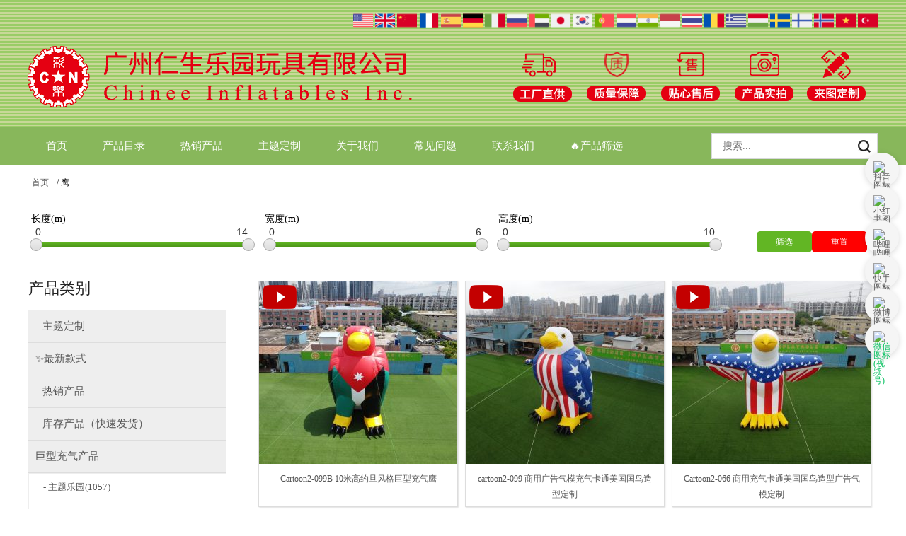

--- FILE ---
content_type: text/html; charset=UTF-8
request_url: https://china-inflatable.cn/product-tag/eagle/
body_size: 16805
content:
 <!doctype html><html lang="en"><head><meta charset="utf-8"><meta http-equiv="X-UA-Compatible" content="IE=edge,chrome=1"><meta name="viewport" content="width=device-width, initial-scale=1.0, maximum-scale=1.0, user-scalable=no"> <title> 鹰_广州气模工厂_广州仁生乐园玩具有限公司 </title> <meta name="keywords" content="气模定制,广州气模厂家,游乐设备,充气产品,充气城堡,充气滑梯,充气主题公园,充气水上乐园,充气卡通,充气拱门,广告气模"><meta name="description" content="仁生乐园拥有一大批专业造型设计人员和手工艺精湛的制作技师，设计能力强、生产技术高、交货速度快，产品质量好，先后为众多海内外企业大批量制作各种儿童大型玩具、企业标志的升空气球、彩虹拱门、产品模型等气模产品，被广泛应用于一些游乐场所、大型博览会、交易会、艺术节等商务、体育、社会活动中，深受广大客户的欢迎。"> <link href="/favicon.ico" rel="icon" type="image/x-icon" /><link type="text/css" rel="stylesheet" href="/wp-content/themes/inflatable-cn/static/css/layout.css?v=20201216"><link type="text/css" rel="stylesheet" href="/wp-content/themes/inflatable-cn/static/css/base.css"><link type="text/css" rel="stylesheet" href="/wp-content/themes/inflatable-cn/static/css/global.css"><link type="text/css" rel="stylesheet" href="/wp-content/themes/inflatable-cn/static/css/reset.css"><link type="text/css" rel="stylesheet" href="/wp-content/themes/inflatable-cn/static/css/swiper.min.css"><script type="text/javascript" src="/wp-content/themes/inflatable-cn/static/js/jquery-1.11.2.min.js"></script><script type="text/javascript" src="/wp-content/themes/inflatable-cn/static/js/common.js"></script><script type="text/javascript" src="/wp-content/themes/inflatable-cn/static/js/jquery.superslide.2.1.1.js"></script><script type="text/javascript" src="/wp-content/themes/inflatable-cn/static/js/swiper.min.js"></script><script type="text/javascript" src="/wp-content/themes/inflatable-cn/static/js/jquery.toTop.min.js"></script><script>
document.onmousewheel = function (evt) {
var e = evt || window.event;
if(e.preventDefault && e.ctrlKey) e.preventDefault();
if(e.ctrlKey) e.returnValue = false;
};
if (window.addEventListener) window.addEventListener('DOMMouseScroll', document.onmousewheel, false);
</script></head><body><header><div class="w1200"> <div id="fanyi"> <a class="flag" href="https://www.china-inflatable.com/product-tag/eagle/"><img src="https://cdn-icons-png.flaticon.com/32/206/206626.png" alt="English" title="English"></a> <a class="flag" href="https://www.chinee-inflatable.uk/product-tag/eagle/"><img src="https://cdn-icons-png.flaticon.com/32/555/555417.png" alt="English" title="English"></a> <a class="flag" href="https://cn.china-inflatable.com/product-tag/eagle/"><img src="https://cdn-icons-png.flaticon.com/32/5111/5111624.png" alt="中文" title="中文"></a> <a class="flag" href="https://fr.china-inflatable.com/product-tag/eagle/"><img src="https://cdn-icons-png.flaticon.com/32/4060/4060248.png" alt="français" title="français"></a> <a class="flag" href="https://es.china-inflatable.com/product-tag/eagle/"><img src="https://cdn-icons-png.flaticon.com/32/206/206724.png" alt="español" title="español"></a> <a class="flag" href="https://de.china-inflatable.com/product-tag/eagle/"><img src="https://cdn-icons-png.flaticon.com/32/555/555613.png" alt="Deutschland" title="Deutschland"></a> <a class="flag" href="https://it.china-inflatable.com/product-tag/eagle/"><img src="https://cdn-icons-png.flaticon.com/32/555/555668.png" alt="italiano" title="italiano" style=""></a> <a class="flag" href="https://ru.china-inflatable.com/product-tag/eagle/"><img src="https://cdn-icons-png.flaticon.com/32/206/206604.png" alt="русский" title="русский"></a> <a class="flag" href="https://ae.china-inflatable.com/product-tag/eagle/"><img src="https://cdn-icons-png.flaticon.com/32/206/206701.png" alt="عربي" title="عربي"></a> <a class="flag" href="https://jp.china-inflatable.com/product-tag/eagle/"><img src="https://cdn-icons-png.flaticon.com/32/555/555646.png" alt="日本語" title="日本語"></a> <a class="flag" href="https://kr.china-inflatable.com/product-tag/eagle/"><img src="https://cdn-icons-png.flaticon.com/32/206/206758.png" alt="한국의" title="한국의"></a> <a class="flag" href="https://pt.china-inflatable.com/product-tag/eagle/"><img src="https://cdn-icons-png.flaticon.com/32/206/206628.png" alt="Português" title="Português"></a> <a class="flag" href="https://nl.china-inflatable.com/product-tag/eagle/"><img src="https://cdn-icons-png.flaticon.com/32/206/206615.png" alt="Nederlands" title="Nederlands"></a> <a class="flag" href="https://in.china-inflatable.com/product-tag/eagle/"><img src="https://cdn-icons-png.flaticon.com/32/206/206606.png" alt="हिंदी" title="हिंदी"></a> <a class="flag" href="https://id.china-inflatable.com/product-tag/eagle/"><img src="https://cdn-icons-png.flaticon.com/32/206/206643.png" alt="bahasa Indonesia" title="bahasa Indonesia"></a> <a class="flag" href="https://th.china-inflatable.com/product-tag/eagle/"><img src="https://cdn-icons-png.flaticon.com/32/206/206614.png" alt="ภาษาไทย" title="ภาษาไทย"></a> <a class="flag" href="https://ro.china-inflatable.com/product-tag/eagle/"><img src="https://cdn-icons-png.flaticon.com/32/555/555629.png" alt="român" title="român"></a> <a class="flag" href="https://gr.china-inflatable.com/product-tag/eagle/"><img src="https://cdn-icons-png.flaticon.com/32/206/206682.png" alt="Ελληνικά" title="Ελληνικά"></a> <a class="flag" href="https://hu.china-inflatable.com/product-tag/eagle/"><img src="https://cdn-icons-png.flaticon.com/32/555/555626.png" alt="magyar nyelv" title="magyar nyelv"></a> <a class="flag" href="https://se.china-inflatable.com/product-tag/eagle/"><img src="https://cdn-icons-png.flaticon.com/32/555/555606.png" alt="svenska" title="svenska"></a> <a class="flag" href="https://fi.china-inflatable.com/product-tag/eagle/"><img src="https://cdn-icons-png.flaticon.com/32/555/555627.png" alt="Suomi" title="Suomi"></a> <a class="flag" href="https://no.china-inflatable.com/product-tag/eagle/"><img src="https://cdn-icons-png.flaticon.com/32/555/555621.png" alt="Norge" title="Norge"></a> <a class="flag" href="https://vn.china-inflatable.com/product-tag/eagle/"><img src="https://cdn-icons-png.flaticon.com/32/555/555515.png" alt="Tiếng Việt" title="Tiếng Việt"></a> <a class="flag" href="https://tr.china-inflatable.com/product-tag/eagle/"><img src="https://cdn-icons-png.flaticon.com/32/555/555560.png" alt="türkiye" title="türkiye"></a></div><style type="text/css">#fanyi{text-align:right}.fanyi_label{margin-top:3px}#header #banner{padding:10px 15px;width:566px;margin:0 0;text-align:right;height:120px}.flag img{width:28px}</style> <div class="top">  <img src="/wp-content/themes/inflatable-cn/images/top.png" alt=""> </div></div></header><div class="clear"></div><div class="nav_bg"> <div class="w1200"> <ul class="nav_ul"> <li ><a href="/">首页</a></li> <li class="nav_li"><a href="/inflatables-category">产品目录</a>  </li>  <li><a href="/product-tag/hot-inflatables/">热销产品</a></li> <li><a href="/product-tag/hot-themes/">主题定制</a></li> <li ><a href="/about-us">关于我们</a></li> <li ><a href="/faq">常见问题</a></li> <li ><a href="/contact-us">联系我们</a></li> <li><a href="/tags">🔥产品筛选</a></li> <div class="search_box_warp"> <form target="_blank" method="get" action="https://china-inflatable.cn/" onsubmit="return checkHeadSearch();"> <input type="text" value="" onblur="if(!value){value=defaultValue;}" onfocus="if(value==defaultValue){value='';}" class="search_txt fl" name="s" placeholder="搜索..."> <input type="submit" value="" class="submit fr"> <input type="hidden" name="post_type" value="product" /> </form> </div> </ul> </div></div><div class="clear"></div><style type="text/css"> .tags-plus{position:fixed;right:0;top:0;display:none;overflow:scroll;z-index:99;width:100%;height:100%;background-color:rgba(0,0,0,0.8);color:#fff;padding-bottom:30px}.w1200{width:1200px;margin:0 auto}.tags-plus a{color:#fff!important}.tags-plus-close-left{float:left;position:fixed;left:100px;top:50%;width:50px;height:50px;background:#666;border-radius:50%;text-align:center;line-height:50px;font-size:24px;display:block;cursor:pointer}.tags-plus-close-right{float:right;position:fixed;right:100px;top:50%;width:50px;height:50px;background:#666;border-radius:50%;cursor:pointer;text-align:center;line-height:50px;font-size:24px;display:block}</style><div class="tags-plus"> <a class="tags-plus-close-left">X</a> <div class="w1200"> <style type="text/css">.all_tags{width:100%;margin:0 auto;display:inline-block;padding:10px}.tags-title{font-weight:bold;font-size:24px;margin-top:25px}li.tags{float:left;width:195px;text-align:left;margin-top:16px;font-size:14px}li.tags a{color:#fff}</style><div class="all_tags"><div class="tags-title">❤️Popular Style</div><div class="tags-list"> <ul> <br /><b>Warning</b>: Use of undefined constant id - assumed 'id' (this will throw an Error in a future version of PHP) in <b>/www/wwwroot/china-inflatable.com/wp-content/themes/inflatable-cn/sidebar-tags.php</b> on line <b>32</b><br /><br /><b>Warning</b>: Use of undefined constant id - assumed 'id' (this will throw an Error in a future version of PHP) in <b>/www/wwwroot/china-inflatable.com/wp-content/themes/inflatable-cn/sidebar-tags.php</b> on line <b>33</b><br /> <li class="tags tags-257"><a href="https://china-inflatable.cn/product-tag/jungle-theme/" ><b style="color:#6190c9;margin-right: 2px;">#</b>🌴 Jungle Theme(486)</a></li> <br /><b>Warning</b>: Use of undefined constant id - assumed 'id' (this will throw an Error in a future version of PHP) in <b>/www/wwwroot/china-inflatable.com/wp-content/themes/inflatable-cn/sidebar-tags.php</b> on line <b>32</b><br /><br /><b>Warning</b>: Use of undefined constant id - assumed 'id' (this will throw an Error in a future version of PHP) in <b>/www/wwwroot/china-inflatable.com/wp-content/themes/inflatable-cn/sidebar-tags.php</b> on line <b>33</b><br /> <li class="tags tags-266"><a href="https://china-inflatable.cn/product-tag/ocean-theme/" ><b style="color:#6190c9;margin-right: 2px;">#</b>🐠 Ocean Theme(372)</a></li> <br /><b>Warning</b>: Use of undefined constant id - assumed 'id' (this will throw an Error in a future version of PHP) in <b>/www/wwwroot/china-inflatable.com/wp-content/themes/inflatable-cn/sidebar-tags.php</b> on line <b>32</b><br /><br /><b>Warning</b>: Use of undefined constant id - assumed 'id' (this will throw an Error in a future version of PHP) in <b>/www/wwwroot/china-inflatable.com/wp-content/themes/inflatable-cn/sidebar-tags.php</b> on line <b>33</b><br /> <li class="tags tags-425"><a href="https://china-inflatable.cn/product-tag/disney/" ><b style="color:#6190c9;margin-right: 2px;">#</b>🎬 Disney(840)</a></li> <br /><b>Warning</b>: Use of undefined constant id - assumed 'id' (this will throw an Error in a future version of PHP) in <b>/www/wwwroot/china-inflatable.com/wp-content/themes/inflatable-cn/sidebar-tags.php</b> on line <b>32</b><br /><br /><b>Warning</b>: Use of undefined constant id - assumed 'id' (this will throw an Error in a future version of PHP) in <b>/www/wwwroot/china-inflatable.com/wp-content/themes/inflatable-cn/sidebar-tags.php</b> on line <b>33</b><br /> <li class="tags tags-428"><a href="https://china-inflatable.cn/product-tag/superhero/" ><b style="color:#6190c9;margin-right: 2px;">#</b>🦸‍♂️ Superhero(421)</a></li> <br /><b>Warning</b>: Use of undefined constant id - assumed 'id' (this will throw an Error in a future version of PHP) in <b>/www/wwwroot/china-inflatable.com/wp-content/themes/inflatable-cn/sidebar-tags.php</b> on line <b>32</b><br /><br /><b>Warning</b>: Use of undefined constant id - assumed 'id' (this will throw an Error in a future version of PHP) in <b>/www/wwwroot/china-inflatable.com/wp-content/themes/inflatable-cn/sidebar-tags.php</b> on line <b>33</b><br /> <li class="tags tags-265"><a href="https://china-inflatable.cn/product-tag/pirates/" ><b style="color:#6190c9;margin-right: 2px;">#</b>⚓ Pirates(262)</a></li> <br /><b>Warning</b>: Use of undefined constant id - assumed 'id' (this will throw an Error in a future version of PHP) in <b>/www/wwwroot/china-inflatable.com/wp-content/themes/inflatable-cn/sidebar-tags.php</b> on line <b>32</b><br /><br /><b>Warning</b>: Use of undefined constant id - assumed 'id' (this will throw an Error in a future version of PHP) in <b>/www/wwwroot/china-inflatable.com/wp-content/themes/inflatable-cn/sidebar-tags.php</b> on line <b>33</b><br /> <li class="tags tags-467"><a href="https://china-inflatable.cn/product-tag/toddler-inflatables/" ><b style="color:#6190c9;margin-right: 2px;">#</b>👦 Toddler &amp; Junior(349)</a></li> <br /><b>Warning</b>: Use of undefined constant id - assumed 'id' (this will throw an Error in a future version of PHP) in <b>/www/wwwroot/china-inflatable.com/wp-content/themes/inflatable-cn/sidebar-tags.php</b> on line <b>32</b><br /><br /><b>Warning</b>: Use of undefined constant id - assumed 'id' (this will throw an Error in a future version of PHP) in <b>/www/wwwroot/china-inflatable.com/wp-content/themes/inflatable-cn/sidebar-tags.php</b> on line <b>33</b><br /> <li class="tags tags-434"><a href="https://china-inflatable.cn/product-tag/giant-slide/" ><b style="color:#6190c9;margin-right: 2px;">#</b>⭐ Giant Slide(543)</a></li> <br /><b>Warning</b>: Use of undefined constant id - assumed 'id' (this will throw an Error in a future version of PHP) in <b>/www/wwwroot/china-inflatable.com/wp-content/themes/inflatable-cn/sidebar-tags.php</b> on line <b>32</b><br /><br /><b>Warning</b>: Use of undefined constant id - assumed 'id' (this will throw an Error in a future version of PHP) in <b>/www/wwwroot/china-inflatable.com/wp-content/themes/inflatable-cn/sidebar-tags.php</b> on line <b>33</b><br /> <li class="tags tags-435"><a href="https://china-inflatable.cn/product-tag/giant-tent/" ><b style="color:#6190c9;margin-right: 2px;">#</b>⭐ Giant Tent(71)</a></li> <br /><b>Warning</b>: Use of undefined constant id - assumed 'id' (this will throw an Error in a future version of PHP) in <b>/www/wwwroot/china-inflatable.com/wp-content/themes/inflatable-cn/sidebar-tags.php</b> on line <b>32</b><br /><br /><b>Warning</b>: Use of undefined constant id - assumed 'id' (this will throw an Error in a future version of PHP) in <b>/www/wwwroot/china-inflatable.com/wp-content/themes/inflatable-cn/sidebar-tags.php</b> on line <b>33</b><br /> <li class="tags tags-386"><a href="https://china-inflatable.cn/product-tag/sport-style/" ><b style="color:#6190c9;margin-right: 2px;">#</b>⚽ Sport Style(839)</a></li> <br /><b>Warning</b>: Use of undefined constant id - assumed 'id' (this will throw an Error in a future version of PHP) in <b>/www/wwwroot/china-inflatable.com/wp-content/themes/inflatable-cn/sidebar-tags.php</b> on line <b>32</b><br /><br /><b>Warning</b>: Use of undefined constant id - assumed 'id' (this will throw an Error in a future version of PHP) in <b>/www/wwwroot/china-inflatable.com/wp-content/themes/inflatable-cn/sidebar-tags.php</b> on line <b>33</b><br /> <li class="tags tags-276"><a href="https://china-inflatable.cn/product-tag/clown/" ><b style="color:#6190c9;margin-right: 2px;">#</b>🤡 Clown(255)</a></li> <br /><b>Warning</b>: Use of undefined constant id - assumed 'id' (this will throw an Error in a future version of PHP) in <b>/www/wwwroot/china-inflatable.com/wp-content/themes/inflatable-cn/sidebar-tags.php</b> on line <b>32</b><br /><br /><b>Warning</b>: Use of undefined constant id - assumed 'id' (this will throw an Error in a future version of PHP) in <b>/www/wwwroot/china-inflatable.com/wp-content/themes/inflatable-cn/sidebar-tags.php</b> on line <b>33</b><br /> <li class="tags tags-290"><a href="https://china-inflatable.cn/product-tag/circus/" ><b style="color:#6190c9;margin-right: 2px;">#</b>🎪 Circus(149)</a></li> <br /><b>Warning</b>: Use of undefined constant id - assumed 'id' (this will throw an Error in a future version of PHP) in <b>/www/wwwroot/china-inflatable.com/wp-content/themes/inflatable-cn/sidebar-tags.php</b> on line <b>32</b><br /><br /><b>Warning</b>: Use of undefined constant id - assumed 'id' (this will throw an Error in a future version of PHP) in <b>/www/wwwroot/china-inflatable.com/wp-content/themes/inflatable-cn/sidebar-tags.php</b> on line <b>33</b><br /> <li class="tags tags-284"><a href="https://china-inflatable.cn/product-tag/dinosaur/" ><b style="color:#6190c9;margin-right: 2px;">#</b>🦖 Dinosaur(223)</a></li> <br /><b>Warning</b>: Use of undefined constant id - assumed 'id' (this will throw an Error in a future version of PHP) in <b>/www/wwwroot/china-inflatable.com/wp-content/themes/inflatable-cn/sidebar-tags.php</b> on line <b>32</b><br /><br /><b>Warning</b>: Use of undefined constant id - assumed 'id' (this will throw an Error in a future version of PHP) in <b>/www/wwwroot/china-inflatable.com/wp-content/themes/inflatable-cn/sidebar-tags.php</b> on line <b>33</b><br /> <li class="tags tags-286"><a href="https://china-inflatable.cn/product-tag/farm/" ><b style="color:#6190c9;margin-right: 2px;">#</b>👨‍🌾 Farm(187)</a></li> <br /><b>Warning</b>: Use of undefined constant id - assumed 'id' (this will throw an Error in a future version of PHP) in <b>/www/wwwroot/china-inflatable.com/wp-content/themes/inflatable-cn/sidebar-tags.php</b> on line <b>32</b><br /><br /><b>Warning</b>: Use of undefined constant id - assumed 'id' (this will throw an Error in a future version of PHP) in <b>/www/wwwroot/china-inflatable.com/wp-content/themes/inflatable-cn/sidebar-tags.php</b> on line <b>33</b><br /> <li class="tags tags-250"><a href="https://china-inflatable.cn/product-tag/weddings/" ><b style="color:#6190c9;margin-right: 2px;">#</b>👩‍❤️‍👨 Weddings(374)</a></li> <br /><b>Warning</b>: Use of undefined constant id - assumed 'id' (this will throw an Error in a future version of PHP) in <b>/www/wwwroot/china-inflatable.com/wp-content/themes/inflatable-cn/sidebar-tags.php</b> on line <b>32</b><br /><br /><b>Warning</b>: Use of undefined constant id - assumed 'id' (this will throw an Error in a future version of PHP) in <b>/www/wwwroot/china-inflatable.com/wp-content/themes/inflatable-cn/sidebar-tags.php</b> on line <b>33</b><br /> <li class="tags tags-274"><a href="https://china-inflatable.cn/product-tag/birthdays/" ><b style="color:#6190c9;margin-right: 2px;">#</b>🎂 Birthdays(136)</a></li> <br /><b>Warning</b>: Use of undefined constant id - assumed 'id' (this will throw an Error in a future version of PHP) in <b>/www/wwwroot/china-inflatable.com/wp-content/themes/inflatable-cn/sidebar-tags.php</b> on line <b>32</b><br /><br /><b>Warning</b>: Use of undefined constant id - assumed 'id' (this will throw an Error in a future version of PHP) in <b>/www/wwwroot/china-inflatable.com/wp-content/themes/inflatable-cn/sidebar-tags.php</b> on line <b>33</b><br /> <li class="tags tags-50"><a href="https://china-inflatable.cn/product-tag/christmas-inflatables/" ><b style="color:#6190c9;margin-right: 2px;">#</b>🎄 Christmas(937)</a></li> <br /><b>Warning</b>: Use of undefined constant id - assumed 'id' (this will throw an Error in a future version of PHP) in <b>/www/wwwroot/china-inflatable.com/wp-content/themes/inflatable-cn/sidebar-tags.php</b> on line <b>32</b><br /><br /><b>Warning</b>: Use of undefined constant id - assumed 'id' (this will throw an Error in a future version of PHP) in <b>/www/wwwroot/china-inflatable.com/wp-content/themes/inflatable-cn/sidebar-tags.php</b> on line <b>33</b><br /> <li class="tags tags-277"><a href="https://china-inflatable.cn/product-tag/halloween/" ><b style="color:#6190c9;margin-right: 2px;">#</b>🎃 Halloween(343)</a></li> <br /><b>Warning</b>: Use of undefined constant id - assumed 'id' (this will throw an Error in a future version of PHP) in <b>/www/wwwroot/china-inflatable.com/wp-content/themes/inflatable-cn/sidebar-tags.php</b> on line <b>32</b><br /><br /><b>Warning</b>: Use of undefined constant id - assumed 'id' (this will throw an Error in a future version of PHP) in <b>/www/wwwroot/china-inflatable.com/wp-content/themes/inflatable-cn/sidebar-tags.php</b> on line <b>33</b><br /> <li class="tags tags-292"><a href="https://china-inflatable.cn/product-tag/space/" ><b style="color:#6190c9;margin-right: 2px;">#</b>👨‍🚀 Space(253)</a></li> <br /><b>Warning</b>: Use of undefined constant id - assumed 'id' (this will throw an Error in a future version of PHP) in <b>/www/wwwroot/china-inflatable.com/wp-content/themes/inflatable-cn/sidebar-tags.php</b> on line <b>32</b><br /><br /><b>Warning</b>: Use of undefined constant id - assumed 'id' (this will throw an Error in a future version of PHP) in <b>/www/wwwroot/china-inflatable.com/wp-content/themes/inflatable-cn/sidebar-tags.php</b> on line <b>33</b><br /> <li class="tags tags-374"><a href="https://china-inflatable.cn/product-tag/military-style/" ><b style="color:#6190c9;margin-right: 2px;">#</b>🎖️ Military Style(229)</a></li> <br /><b>Warning</b>: Use of undefined constant id - assumed 'id' (this will throw an Error in a future version of PHP) in <b>/www/wwwroot/china-inflatable.com/wp-content/themes/inflatable-cn/sidebar-tags.php</b> on line <b>32</b><br /><br /><b>Warning</b>: Use of undefined constant id - assumed 'id' (this will throw an Error in a future version of PHP) in <b>/www/wwwroot/china-inflatable.com/wp-content/themes/inflatable-cn/sidebar-tags.php</b> on line <b>33</b><br /> <li class="tags tags-471"><a href="https://china-inflatable.cn/product-tag/tropical/" ><b style="color:#6190c9;margin-right: 2px;">#</b>🏝️ Tropical(189)</a></li> <br /><b>Warning</b>: Use of undefined constant id - assumed 'id' (this will throw an Error in a future version of PHP) in <b>/www/wwwroot/china-inflatable.com/wp-content/themes/inflatable-cn/sidebar-tags.php</b> on line <b>32</b><br /><br /><b>Warning</b>: Use of undefined constant id - assumed 'id' (this will throw an Error in a future version of PHP) in <b>/www/wwwroot/china-inflatable.com/wp-content/themes/inflatable-cn/sidebar-tags.php</b> on line <b>33</b><br /> <li class="tags tags-409"><a href="https://china-inflatable.cn/product-tag/theme-park/" ><b style="color:#6190c9;margin-right: 2px;">#</b>⭐ Theme Park(113)</a></li> <br /><b>Warning</b>: Use of undefined constant id - assumed 'id' (this will throw an Error in a future version of PHP) in <b>/www/wwwroot/china-inflatable.com/wp-content/themes/inflatable-cn/sidebar-tags.php</b> on line <b>32</b><br /><br /><b>Warning</b>: Use of undefined constant id - assumed 'id' (this will throw an Error in a future version of PHP) in <b>/www/wwwroot/china-inflatable.com/wp-content/themes/inflatable-cn/sidebar-tags.php</b> on line <b>33</b><br /> <li class="tags tags-200"><a href="https://china-inflatable.cn/product-tag/inflatable-aqua-park/" ><b style="color:#6190c9;margin-right: 2px;">#</b>🌊 Aqua Park(152)</a></li> <br /><b>Warning</b>: Use of undefined constant id - assumed 'id' (this will throw an Error in a future version of PHP) in <b>/www/wwwroot/china-inflatable.com/wp-content/themes/inflatable-cn/sidebar-tags.php</b> on line <b>32</b><br /><br /><b>Warning</b>: Use of undefined constant id - assumed 'id' (this will throw an Error in a future version of PHP) in <b>/www/wwwroot/china-inflatable.com/wp-content/themes/inflatable-cn/sidebar-tags.php</b> on line <b>33</b><br /> <li class="tags tags-307"><a href="https://china-inflatable.cn/product-tag/american-indian/" ><b style="color:#6190c9;margin-right: 2px;">#</b>🗿 American Indian(103)</a></li> <br /><b>Warning</b>: Use of undefined constant id - assumed 'id' (this will throw an Error in a future version of PHP) in <b>/www/wwwroot/china-inflatable.com/wp-content/themes/inflatable-cn/sidebar-tags.php</b> on line <b>32</b><br /><br /><b>Warning</b>: Use of undefined constant id - assumed 'id' (this will throw an Error in a future version of PHP) in <b>/www/wwwroot/china-inflatable.com/wp-content/themes/inflatable-cn/sidebar-tags.php</b> on line <b>33</b><br /> <li class="tags tags-312"><a href="https://china-inflatable.cn/product-tag/wild-west/" ><b style="color:#6190c9;margin-right: 2px;">#</b>🏜️ Wild West(168)</a></li> <br /><b>Warning</b>: Use of undefined constant id - assumed 'id' (this will throw an Error in a future version of PHP) in <b>/www/wwwroot/china-inflatable.com/wp-content/themes/inflatable-cn/sidebar-tags.php</b> on line <b>32</b><br /><br /><b>Warning</b>: Use of undefined constant id - assumed 'id' (this will throw an Error in a future version of PHP) in <b>/www/wwwroot/china-inflatable.com/wp-content/themes/inflatable-cn/sidebar-tags.php</b> on line <b>33</b><br /> <li class="tags tags-372"><a href="https://china-inflatable.cn/product-tag/american-style/" ><b style="color:#6190c9;margin-right: 2px;">#</b>🦅 American Style(96)</a></li> <br /><b>Warning</b>: Use of undefined constant id - assumed 'id' (this will throw an Error in a future version of PHP) in <b>/www/wwwroot/china-inflatable.com/wp-content/themes/inflatable-cn/sidebar-tags.php</b> on line <b>32</b><br /><br /><b>Warning</b>: Use of undefined constant id - assumed 'id' (this will throw an Error in a future version of PHP) in <b>/www/wwwroot/china-inflatable.com/wp-content/themes/inflatable-cn/sidebar-tags.php</b> on line <b>33</b><br /> <li class="tags tags-328"><a href="https://china-inflatable.cn/product-tag/chinese-style/" ><b style="color:#6190c9;margin-right: 2px;">#</b>🏮 Chinese Style(106)</a></li> <br /><b>Warning</b>: Use of undefined constant id - assumed 'id' (this will throw an Error in a future version of PHP) in <b>/www/wwwroot/china-inflatable.com/wp-content/themes/inflatable-cn/sidebar-tags.php</b> on line <b>32</b><br /><br /><b>Warning</b>: Use of undefined constant id - assumed 'id' (this will throw an Error in a future version of PHP) in <b>/www/wwwroot/china-inflatable.com/wp-content/themes/inflatable-cn/sidebar-tags.php</b> on line <b>33</b><br /> <li class="tags tags-485"><a href="https://china-inflatable.cn/product-tag/world-cup/" ><b style="color:#6190c9;margin-right: 2px;">#</b>🏆 World Cup(660)</a></li> <br /><b>Warning</b>: Use of undefined constant id - assumed 'id' (this will throw an Error in a future version of PHP) in <b>/www/wwwroot/china-inflatable.com/wp-content/themes/inflatable-cn/sidebar-tags.php</b> on line <b>32</b><br /><br /><b>Warning</b>: Use of undefined constant id - assumed 'id' (this will throw an Error in a future version of PHP) in <b>/www/wwwroot/china-inflatable.com/wp-content/themes/inflatable-cn/sidebar-tags.php</b> on line <b>33</b><br /> <li class="tags tags-484"><a href="https://china-inflatable.cn/product-tag/custom-inflatables/" ><b style="color:#6190c9;margin-right: 2px;">#</b>🎨 Custom Inflatables(697)</a></li> <br /><b>Warning</b>: Use of undefined constant id - assumed 'id' (this will throw an Error in a future version of PHP) in <b>/www/wwwroot/china-inflatable.com/wp-content/themes/inflatable-cn/sidebar-tags.php</b> on line <b>32</b><br /><br /><b>Warning</b>: Use of undefined constant id - assumed 'id' (this will throw an Error in a future version of PHP) in <b>/www/wwwroot/china-inflatable.com/wp-content/themes/inflatable-cn/sidebar-tags.php</b> on line <b>33</b><br /> <li class="tags tags-288"><a href="https://china-inflatable.cn/product-tag/unicorn/" ><b style="color:#6190c9;margin-right: 2px;">#</b>🦄 Unicorn(277)</a></li> </ul></div><div style="clear: both;height: 30px;display: block;"></div><div class="tags-title">💡Features</div><div class="tags-list"> <ul> <br /><b>Warning</b>: Use of undefined constant id - assumed 'id' (this will throw an Error in a future version of PHP) in <b>/www/wwwroot/china-inflatable.com/wp-content/themes/inflatable-cn/sidebar-tags.php</b> on line <b>65</b><br /><br /><b>Warning</b>: Use of undefined constant id - assumed 'id' (this will throw an Error in a future version of PHP) in <b>/www/wwwroot/china-inflatable.com/wp-content/themes/inflatable-cn/sidebar-tags.php</b> on line <b>66</b><br /> <li class="tags tags-340"><a href="https://china-inflatable.cn/product-tag/elephant/" ><b style="color:#6190c9;margin-right: 2px;">#</b>🐘 Elephant(168)</a></li> <br /><b>Warning</b>: Use of undefined constant id - assumed 'id' (this will throw an Error in a future version of PHP) in <b>/www/wwwroot/china-inflatable.com/wp-content/themes/inflatable-cn/sidebar-tags.php</b> on line <b>65</b><br /><br /><b>Warning</b>: Use of undefined constant id - assumed 'id' (this will throw an Error in a future version of PHP) in <b>/www/wwwroot/china-inflatable.com/wp-content/themes/inflatable-cn/sidebar-tags.php</b> on line <b>66</b><br /> <li class="tags tags-341"><a href="https://china-inflatable.cn/product-tag/giraffe/" ><b style="color:#6190c9;margin-right: 2px;">#</b>🦒 Giraffe(153)</a></li> <br /><b>Warning</b>: Use of undefined constant id - assumed 'id' (this will throw an Error in a future version of PHP) in <b>/www/wwwroot/china-inflatable.com/wp-content/themes/inflatable-cn/sidebar-tags.php</b> on line <b>65</b><br /><br /><b>Warning</b>: Use of undefined constant id - assumed 'id' (this will throw an Error in a future version of PHP) in <b>/www/wwwroot/china-inflatable.com/wp-content/themes/inflatable-cn/sidebar-tags.php</b> on line <b>66</b><br /> <li class="tags tags-339"><a href="https://china-inflatable.cn/product-tag/monkey/" ><b style="color:#6190c9;margin-right: 2px;">#</b>🐵 Monkey(128)</a></li> <br /><b>Warning</b>: Use of undefined constant id - assumed 'id' (this will throw an Error in a future version of PHP) in <b>/www/wwwroot/china-inflatable.com/wp-content/themes/inflatable-cn/sidebar-tags.php</b> on line <b>65</b><br /><br /><b>Warning</b>: Use of undefined constant id - assumed 'id' (this will throw an Error in a future version of PHP) in <b>/www/wwwroot/china-inflatable.com/wp-content/themes/inflatable-cn/sidebar-tags.php</b> on line <b>66</b><br /> <li class="tags tags-347"><a href="https://china-inflatable.cn/product-tag/dog/" ><b style="color:#6190c9;margin-right: 2px;">#</b>🐶 Dog(170)</a></li> <br /><b>Warning</b>: Use of undefined constant id - assumed 'id' (this will throw an Error in a future version of PHP) in <b>/www/wwwroot/china-inflatable.com/wp-content/themes/inflatable-cn/sidebar-tags.php</b> on line <b>65</b><br /><br /><b>Warning</b>: Use of undefined constant id - assumed 'id' (this will throw an Error in a future version of PHP) in <b>/www/wwwroot/china-inflatable.com/wp-content/themes/inflatable-cn/sidebar-tags.php</b> on line <b>66</b><br /> <li class="tags tags-304"><a href="https://china-inflatable.cn/product-tag/crocodile/" ><b style="color:#6190c9;margin-right: 2px;">#</b>🐊 Crocodile(137)</a></li> <br /><b>Warning</b>: Use of undefined constant id - assumed 'id' (this will throw an Error in a future version of PHP) in <b>/www/wwwroot/china-inflatable.com/wp-content/themes/inflatable-cn/sidebar-tags.php</b> on line <b>65</b><br /><br /><b>Warning</b>: Use of undefined constant id - assumed 'id' (this will throw an Error in a future version of PHP) in <b>/www/wwwroot/china-inflatable.com/wp-content/themes/inflatable-cn/sidebar-tags.php</b> on line <b>66</b><br /> <li class="tags tags-302"><a href="https://china-inflatable.cn/product-tag/panda/" ><b style="color:#6190c9;margin-right: 2px;">#</b>🐼 Panda(195)</a></li> <br /><b>Warning</b>: Use of undefined constant id - assumed 'id' (this will throw an Error in a future version of PHP) in <b>/www/wwwroot/china-inflatable.com/wp-content/themes/inflatable-cn/sidebar-tags.php</b> on line <b>65</b><br /><br /><b>Warning</b>: Use of undefined constant id - assumed 'id' (this will throw an Error in a future version of PHP) in <b>/www/wwwroot/china-inflatable.com/wp-content/themes/inflatable-cn/sidebar-tags.php</b> on line <b>66</b><br /> <li class="tags tags-349"><a href="https://china-inflatable.cn/product-tag/tiger/" ><b style="color:#6190c9;margin-right: 2px;">#</b>🐯 Tiger(105)</a></li> <br /><b>Warning</b>: Use of undefined constant id - assumed 'id' (this will throw an Error in a future version of PHP) in <b>/www/wwwroot/china-inflatable.com/wp-content/themes/inflatable-cn/sidebar-tags.php</b> on line <b>65</b><br /><br /><b>Warning</b>: Use of undefined constant id - assumed 'id' (this will throw an Error in a future version of PHP) in <b>/www/wwwroot/china-inflatable.com/wp-content/themes/inflatable-cn/sidebar-tags.php</b> on line <b>66</b><br /> <li class="tags tags-343"><a href="https://china-inflatable.cn/product-tag/lion/" ><b style="color:#6190c9;margin-right: 2px;">#</b>🦁 Lion(117)</a></li> <br /><b>Warning</b>: Use of undefined constant id - assumed 'id' (this will throw an Error in a future version of PHP) in <b>/www/wwwroot/china-inflatable.com/wp-content/themes/inflatable-cn/sidebar-tags.php</b> on line <b>65</b><br /><br /><b>Warning</b>: Use of undefined constant id - assumed 'id' (this will throw an Error in a future version of PHP) in <b>/www/wwwroot/china-inflatable.com/wp-content/themes/inflatable-cn/sidebar-tags.php</b> on line <b>66</b><br /> <li class="tags tags-354"><a href="https://china-inflatable.cn/product-tag/bear/" ><b style="color:#6190c9;margin-right: 2px;">#</b>🐻 Bear(159)</a></li> <br /><b>Warning</b>: Use of undefined constant id - assumed 'id' (this will throw an Error in a future version of PHP) in <b>/www/wwwroot/china-inflatable.com/wp-content/themes/inflatable-cn/sidebar-tags.php</b> on line <b>65</b><br /><br /><b>Warning</b>: Use of undefined constant id - assumed 'id' (this will throw an Error in a future version of PHP) in <b>/www/wwwroot/china-inflatable.com/wp-content/themes/inflatable-cn/sidebar-tags.php</b> on line <b>66</b><br /> <li class="tags tags-342"><a href="https://china-inflatable.cn/product-tag/zebra/" ><b style="color:#6190c9;margin-right: 2px;">#</b>🦓 Zebra(62)</a></li> <br /><b>Warning</b>: Use of undefined constant id - assumed 'id' (this will throw an Error in a future version of PHP) in <b>/www/wwwroot/china-inflatable.com/wp-content/themes/inflatable-cn/sidebar-tags.php</b> on line <b>65</b><br /><br /><b>Warning</b>: Use of undefined constant id - assumed 'id' (this will throw an Error in a future version of PHP) in <b>/www/wwwroot/china-inflatable.com/wp-content/themes/inflatable-cn/sidebar-tags.php</b> on line <b>66</b><br /> <li class="tags tags-346"><a href="https://china-inflatable.cn/product-tag/parrot/" ><b style="color:#6190c9;margin-right: 2px;">#</b>🦜 Parrot(61)</a></li> <br /><b>Warning</b>: Use of undefined constant id - assumed 'id' (this will throw an Error in a future version of PHP) in <b>/www/wwwroot/china-inflatable.com/wp-content/themes/inflatable-cn/sidebar-tags.php</b> on line <b>65</b><br /><br /><b>Warning</b>: Use of undefined constant id - assumed 'id' (this will throw an Error in a future version of PHP) in <b>/www/wwwroot/china-inflatable.com/wp-content/themes/inflatable-cn/sidebar-tags.php</b> on line <b>66</b><br /> <li class="tags tags-287"><a href="https://china-inflatable.cn/product-tag/dolphin/" ><b style="color:#6190c9;margin-right: 2px;">#</b>🐬 Dolphin(172)</a></li> <br /><b>Warning</b>: Use of undefined constant id - assumed 'id' (this will throw an Error in a future version of PHP) in <b>/www/wwwroot/china-inflatable.com/wp-content/themes/inflatable-cn/sidebar-tags.php</b> on line <b>65</b><br /><br /><b>Warning</b>: Use of undefined constant id - assumed 'id' (this will throw an Error in a future version of PHP) in <b>/www/wwwroot/china-inflatable.com/wp-content/themes/inflatable-cn/sidebar-tags.php</b> on line <b>66</b><br /> <li class="tags tags-336"><a href="https://china-inflatable.cn/product-tag/octopus/" ><b style="color:#6190c9;margin-right: 2px;">#</b>🐙 Octopus(160)</a></li> <br /><b>Warning</b>: Use of undefined constant id - assumed 'id' (this will throw an Error in a future version of PHP) in <b>/www/wwwroot/china-inflatable.com/wp-content/themes/inflatable-cn/sidebar-tags.php</b> on line <b>65</b><br /><br /><b>Warning</b>: Use of undefined constant id - assumed 'id' (this will throw an Error in a future version of PHP) in <b>/www/wwwroot/china-inflatable.com/wp-content/themes/inflatable-cn/sidebar-tags.php</b> on line <b>66</b><br /> <li class="tags tags-283"><a href="https://china-inflatable.cn/product-tag/shark/" ><b style="color:#6190c9;margin-right: 2px;">#</b>🦈 Shark(162)</a></li> <br /><b>Warning</b>: Use of undefined constant id - assumed 'id' (this will throw an Error in a future version of PHP) in <b>/www/wwwroot/china-inflatable.com/wp-content/themes/inflatable-cn/sidebar-tags.php</b> on line <b>65</b><br /><br /><b>Warning</b>: Use of undefined constant id - assumed 'id' (this will throw an Error in a future version of PHP) in <b>/www/wwwroot/china-inflatable.com/wp-content/themes/inflatable-cn/sidebar-tags.php</b> on line <b>66</b><br /> <li class="tags tags-337"><a href="https://china-inflatable.cn/product-tag/whale/" ><b style="color:#6190c9;margin-right: 2px;">#</b>🐳 Whale(58)</a></li> <br /><b>Warning</b>: Use of undefined constant id - assumed 'id' (this will throw an Error in a future version of PHP) in <b>/www/wwwroot/china-inflatable.com/wp-content/themes/inflatable-cn/sidebar-tags.php</b> on line <b>65</b><br /><br /><b>Warning</b>: Use of undefined constant id - assumed 'id' (this will throw an Error in a future version of PHP) in <b>/www/wwwroot/china-inflatable.com/wp-content/themes/inflatable-cn/sidebar-tags.php</b> on line <b>66</b><br /> <li class="tags tags-356"><a href="https://china-inflatable.cn/product-tag/horse/" ><b style="color:#6190c9;margin-right: 2px;">#</b>🐴 Horse(43)</a></li> <br /><b>Warning</b>: Use of undefined constant id - assumed 'id' (this will throw an Error in a future version of PHP) in <b>/www/wwwroot/china-inflatable.com/wp-content/themes/inflatable-cn/sidebar-tags.php</b> on line <b>65</b><br /><br /><b>Warning</b>: Use of undefined constant id - assumed 'id' (this will throw an Error in a future version of PHP) in <b>/www/wwwroot/china-inflatable.com/wp-content/themes/inflatable-cn/sidebar-tags.php</b> on line <b>66</b><br /> <li class="tags tags-360"><a href="https://china-inflatable.cn/product-tag/rhino/" ><b style="color:#6190c9;margin-right: 2px;">#</b>🦏 Rhino(12)</a></li> <br /><b>Warning</b>: Use of undefined constant id - assumed 'id' (this will throw an Error in a future version of PHP) in <b>/www/wwwroot/china-inflatable.com/wp-content/themes/inflatable-cn/sidebar-tags.php</b> on line <b>65</b><br /><br /><b>Warning</b>: Use of undefined constant id - assumed 'id' (this will throw an Error in a future version of PHP) in <b>/www/wwwroot/china-inflatable.com/wp-content/themes/inflatable-cn/sidebar-tags.php</b> on line <b>66</b><br /> <li class="tags tags-344"><a href="https://china-inflatable.cn/product-tag/gorilla/" ><b style="color:#6190c9;margin-right: 2px;">#</b>🦍 Gorilla(47)</a></li> <br /><b>Warning</b>: Use of undefined constant id - assumed 'id' (this will throw an Error in a future version of PHP) in <b>/www/wwwroot/china-inflatable.com/wp-content/themes/inflatable-cn/sidebar-tags.php</b> on line <b>65</b><br /><br /><b>Warning</b>: Use of undefined constant id - assumed 'id' (this will throw an Error in a future version of PHP) in <b>/www/wwwroot/china-inflatable.com/wp-content/themes/inflatable-cn/sidebar-tags.php</b> on line <b>66</b><br /> <li class="tags tags-352"><a href="https://china-inflatable.cn/product-tag/cow/" ><b style="color:#6190c9;margin-right: 2px;">#</b>🐮 Cow(95)</a></li> <br /><b>Warning</b>: Use of undefined constant id - assumed 'id' (this will throw an Error in a future version of PHP) in <b>/www/wwwroot/china-inflatable.com/wp-content/themes/inflatable-cn/sidebar-tags.php</b> on line <b>65</b><br /><br /><b>Warning</b>: Use of undefined constant id - assumed 'id' (this will throw an Error in a future version of PHP) in <b>/www/wwwroot/china-inflatable.com/wp-content/themes/inflatable-cn/sidebar-tags.php</b> on line <b>66</b><br /> <li class="tags tags-357"><a href="https://china-inflatable.cn/product-tag/frog/" ><b style="color:#6190c9;margin-right: 2px;">#</b>🐸 Frog(21)</a></li> <br /><b>Warning</b>: Use of undefined constant id - assumed 'id' (this will throw an Error in a future version of PHP) in <b>/www/wwwroot/china-inflatable.com/wp-content/themes/inflatable-cn/sidebar-tags.php</b> on line <b>65</b><br /><br /><b>Warning</b>: Use of undefined constant id - assumed 'id' (this will throw an Error in a future version of PHP) in <b>/www/wwwroot/china-inflatable.com/wp-content/themes/inflatable-cn/sidebar-tags.php</b> on line <b>66</b><br /> <li class="tags tags-359"><a href="https://china-inflatable.cn/product-tag/deer/" ><b style="color:#6190c9;margin-right: 2px;">#</b>🦌 Deer(30)</a></li> <br /><b>Warning</b>: Use of undefined constant id - assumed 'id' (this will throw an Error in a future version of PHP) in <b>/www/wwwroot/china-inflatable.com/wp-content/themes/inflatable-cn/sidebar-tags.php</b> on line <b>65</b><br /><br /><b>Warning</b>: Use of undefined constant id - assumed 'id' (this will throw an Error in a future version of PHP) in <b>/www/wwwroot/china-inflatable.com/wp-content/themes/inflatable-cn/sidebar-tags.php</b> on line <b>66</b><br /> <li class="tags tags-345"><a href="https://china-inflatable.cn/product-tag/hippo/" ><b style="color:#6190c9;margin-right: 2px;">#</b>🦛 Hippo(58)</a></li> <br /><b>Warning</b>: Use of undefined constant id - assumed 'id' (this will throw an Error in a future version of PHP) in <b>/www/wwwroot/china-inflatable.com/wp-content/themes/inflatable-cn/sidebar-tags.php</b> on line <b>65</b><br /><br /><b>Warning</b>: Use of undefined constant id - assumed 'id' (this will throw an Error in a future version of PHP) in <b>/www/wwwroot/china-inflatable.com/wp-content/themes/inflatable-cn/sidebar-tags.php</b> on line <b>66</b><br /> <li class="tags tags-350"><a href="https://china-inflatable.cn/product-tag/cat/" ><b style="color:#6190c9;margin-right: 2px;">#</b>😺 Cat(72)</a></li> <br /><b>Warning</b>: Use of undefined constant id - assumed 'id' (this will throw an Error in a future version of PHP) in <b>/www/wwwroot/china-inflatable.com/wp-content/themes/inflatable-cn/sidebar-tags.php</b> on line <b>65</b><br /><br /><b>Warning</b>: Use of undefined constant id - assumed 'id' (this will throw an Error in a future version of PHP) in <b>/www/wwwroot/china-inflatable.com/wp-content/themes/inflatable-cn/sidebar-tags.php</b> on line <b>66</b><br /> <li class="tags tags-368"><a href="https://china-inflatable.cn/product-tag/duck/" ><b style="color:#6190c9;margin-right: 2px;">#</b>🦆 Duck(67)</a></li> <br /><b>Warning</b>: Use of undefined constant id - assumed 'id' (this will throw an Error in a future version of PHP) in <b>/www/wwwroot/china-inflatable.com/wp-content/themes/inflatable-cn/sidebar-tags.php</b> on line <b>65</b><br /><br /><b>Warning</b>: Use of undefined constant id - assumed 'id' (this will throw an Error in a future version of PHP) in <b>/www/wwwroot/china-inflatable.com/wp-content/themes/inflatable-cn/sidebar-tags.php</b> on line <b>66</b><br /> <li class="tags tags-353"><a href="https://china-inflatable.cn/product-tag/rabbit/" ><b style="color:#6190c9;margin-right: 2px;">#</b>🐰 Rabbit(81)</a></li> <br /><b>Warning</b>: Use of undefined constant id - assumed 'id' (this will throw an Error in a future version of PHP) in <b>/www/wwwroot/china-inflatable.com/wp-content/themes/inflatable-cn/sidebar-tags.php</b> on line <b>65</b><br /><br /><b>Warning</b>: Use of undefined constant id - assumed 'id' (this will throw an Error in a future version of PHP) in <b>/www/wwwroot/china-inflatable.com/wp-content/themes/inflatable-cn/sidebar-tags.php</b> on line <b>66</b><br /> <li class="tags tags-385"><a href="https://china-inflatable.cn/product-tag/mouse/" ><b style="color:#6190c9;margin-right: 2px;">#</b>🐭 Mouse(10)</a></li> <br /><b>Warning</b>: Use of undefined constant id - assumed 'id' (this will throw an Error in a future version of PHP) in <b>/www/wwwroot/china-inflatable.com/wp-content/themes/inflatable-cn/sidebar-tags.php</b> on line <b>65</b><br /><br /><b>Warning</b>: Use of undefined constant id - assumed 'id' (this will throw an Error in a future version of PHP) in <b>/www/wwwroot/china-inflatable.com/wp-content/themes/inflatable-cn/sidebar-tags.php</b> on line <b>66</b><br /> <li class="tags tags-348"><a href="https://china-inflatable.cn/product-tag/pig/" ><b style="color:#6190c9;margin-right: 2px;">#</b>🐷 Pig(77)</a></li> <br /><b>Warning</b>: Use of undefined constant id - assumed 'id' (this will throw an Error in a future version of PHP) in <b>/www/wwwroot/china-inflatable.com/wp-content/themes/inflatable-cn/sidebar-tags.php</b> on line <b>65</b><br /><br /><b>Warning</b>: Use of undefined constant id - assumed 'id' (this will throw an Error in a future version of PHP) in <b>/www/wwwroot/china-inflatable.com/wp-content/themes/inflatable-cn/sidebar-tags.php</b> on line <b>66</b><br /> <li class="tags tags-351"><a href="https://china-inflatable.cn/product-tag/snake/" ><b style="color:#6190c9;margin-right: 2px;">#</b>🐍 Snake(16)</a></li> <br /><b>Warning</b>: Use of undefined constant id - assumed 'id' (this will throw an Error in a future version of PHP) in <b>/www/wwwroot/china-inflatable.com/wp-content/themes/inflatable-cn/sidebar-tags.php</b> on line <b>65</b><br /><br /><b>Warning</b>: Use of undefined constant id - assumed 'id' (this will throw an Error in a future version of PHP) in <b>/www/wwwroot/china-inflatable.com/wp-content/themes/inflatable-cn/sidebar-tags.php</b> on line <b>66</b><br /> <li class="tags tags-377"><a href="https://china-inflatable.cn/product-tag/turkey/" ><b style="color:#6190c9;margin-right: 2px;">#</b>🦃 Turkey(18)</a></li> <br /><b>Warning</b>: Use of undefined constant id - assumed 'id' (this will throw an Error in a future version of PHP) in <b>/www/wwwroot/china-inflatable.com/wp-content/themes/inflatable-cn/sidebar-tags.php</b> on line <b>65</b><br /><br /><b>Warning</b>: Use of undefined constant id - assumed 'id' (this will throw an Error in a future version of PHP) in <b>/www/wwwroot/china-inflatable.com/wp-content/themes/inflatable-cn/sidebar-tags.php</b> on line <b>66</b><br /> <li class="tags tags-371"><a href="https://china-inflatable.cn/product-tag/sheep/" ><b style="color:#6190c9;margin-right: 2px;">#</b>🐏 Sheep(49)</a></li> <br /><b>Warning</b>: Use of undefined constant id - assumed 'id' (this will throw an Error in a future version of PHP) in <b>/www/wwwroot/china-inflatable.com/wp-content/themes/inflatable-cn/sidebar-tags.php</b> on line <b>65</b><br /><br /><b>Warning</b>: Use of undefined constant id - assumed 'id' (this will throw an Error in a future version of PHP) in <b>/www/wwwroot/china-inflatable.com/wp-content/themes/inflatable-cn/sidebar-tags.php</b> on line <b>66</b><br /> <li class="tags tags-355"><a href="https://china-inflatable.cn/product-tag/fox/" ><b style="color:#6190c9;margin-right: 2px;">#</b>🦊 Fox(48)</a></li> <br /><b>Warning</b>: Use of undefined constant id - assumed 'id' (this will throw an Error in a future version of PHP) in <b>/www/wwwroot/china-inflatable.com/wp-content/themes/inflatable-cn/sidebar-tags.php</b> on line <b>65</b><br /><br /><b>Warning</b>: Use of undefined constant id - assumed 'id' (this will throw an Error in a future version of PHP) in <b>/www/wwwroot/china-inflatable.com/wp-content/themes/inflatable-cn/sidebar-tags.php</b> on line <b>66</b><br /> <li class="tags tags-264"><a href="https://china-inflatable.cn/product-tag/firetruck/" ><b style="color:#6190c9;margin-right: 2px;">#</b>🚒 Firetruck(133)</a></li> <br /><b>Warning</b>: Use of undefined constant id - assumed 'id' (this will throw an Error in a future version of PHP) in <b>/www/wwwroot/china-inflatable.com/wp-content/themes/inflatable-cn/sidebar-tags.php</b> on line <b>65</b><br /><br /><b>Warning</b>: Use of undefined constant id - assumed 'id' (this will throw an Error in a future version of PHP) in <b>/www/wwwroot/china-inflatable.com/wp-content/themes/inflatable-cn/sidebar-tags.php</b> on line <b>66</b><br /> <li class="tags tags-402"><a href="https://china-inflatable.cn/product-tag/bus/" ><b style="color:#6190c9;margin-right: 2px;">#</b>🚌 Bus(49)</a></li> <br /><b>Warning</b>: Use of undefined constant id - assumed 'id' (this will throw an Error in a future version of PHP) in <b>/www/wwwroot/china-inflatable.com/wp-content/themes/inflatable-cn/sidebar-tags.php</b> on line <b>65</b><br /><br /><b>Warning</b>: Use of undefined constant id - assumed 'id' (this will throw an Error in a future version of PHP) in <b>/www/wwwroot/china-inflatable.com/wp-content/themes/inflatable-cn/sidebar-tags.php</b> on line <b>66</b><br /> <li class="tags tags-373"><a href="https://china-inflatable.cn/product-tag/knight/" ><b style="color:#6190c9;margin-right: 2px;">#</b>⚔️ Knight(155)</a></li> <br /><b>Warning</b>: Use of undefined constant id - assumed 'id' (this will throw an Error in a future version of PHP) in <b>/www/wwwroot/china-inflatable.com/wp-content/themes/inflatable-cn/sidebar-tags.php</b> on line <b>65</b><br /><br /><b>Warning</b>: Use of undefined constant id - assumed 'id' (this will throw an Error in a future version of PHP) in <b>/www/wwwroot/china-inflatable.com/wp-content/themes/inflatable-cn/sidebar-tags.php</b> on line <b>66</b><br /> <li class="tags tags-380"><a href="https://china-inflatable.cn/product-tag/wizard/" ><b style="color:#6190c9;margin-right: 2px;">#</b>🧙‍♂️ Wizard(162)</a></li> <br /><b>Warning</b>: Use of undefined constant id - assumed 'id' (this will throw an Error in a future version of PHP) in <b>/www/wwwroot/china-inflatable.com/wp-content/themes/inflatable-cn/sidebar-tags.php</b> on line <b>65</b><br /><br /><b>Warning</b>: Use of undefined constant id - assumed 'id' (this will throw an Error in a future version of PHP) in <b>/www/wwwroot/china-inflatable.com/wp-content/themes/inflatable-cn/sidebar-tags.php</b> on line <b>66</b><br /> <li class="tags tags-381"><a href="https://china-inflatable.cn/product-tag/bee/" ><b style="color:#6190c9;margin-right: 2px;">#</b>🐝 Bee(62)</a></li> <br /><b>Warning</b>: Use of undefined constant id - assumed 'id' (this will throw an Error in a future version of PHP) in <b>/www/wwwroot/china-inflatable.com/wp-content/themes/inflatable-cn/sidebar-tags.php</b> on line <b>65</b><br /><br /><b>Warning</b>: Use of undefined constant id - assumed 'id' (this will throw an Error in a future version of PHP) in <b>/www/wwwroot/china-inflatable.com/wp-content/themes/inflatable-cn/sidebar-tags.php</b> on line <b>66</b><br /> <li class="tags tags-400"><a href="https://china-inflatable.cn/product-tag/flowers/" ><b style="color:#6190c9;margin-right: 2px;">#</b>🌺 Flowers(20)</a></li> <br /><b>Warning</b>: Use of undefined constant id - assumed 'id' (this will throw an Error in a future version of PHP) in <b>/www/wwwroot/china-inflatable.com/wp-content/themes/inflatable-cn/sidebar-tags.php</b> on line <b>65</b><br /><br /><b>Warning</b>: Use of undefined constant id - assumed 'id' (this will throw an Error in a future version of PHP) in <b>/www/wwwroot/china-inflatable.com/wp-content/themes/inflatable-cn/sidebar-tags.php</b> on line <b>66</b><br /> <li class="tags tags-358"><a href="https://china-inflatable.cn/product-tag/penguin/" ><b style="color:#6190c9;margin-right: 2px;">#</b>🐧 Penguin(74)</a></li> <br /><b>Warning</b>: Use of undefined constant id - assumed 'id' (this will throw an Error in a future version of PHP) in <b>/www/wwwroot/china-inflatable.com/wp-content/themes/inflatable-cn/sidebar-tags.php</b> on line <b>65</b><br /><br /><b>Warning</b>: Use of undefined constant id - assumed 'id' (this will throw an Error in a future version of PHP) in <b>/www/wwwroot/china-inflatable.com/wp-content/themes/inflatable-cn/sidebar-tags.php</b> on line <b>66</b><br /> <li class="tags tags-301"><a href="https://china-inflatable.cn/product-tag/candy/" ><b style="color:#6190c9;margin-right: 2px;">#</b>🍭 Candy(194)</a></li> <br /><b>Warning</b>: Use of undefined constant id - assumed 'id' (this will throw an Error in a future version of PHP) in <b>/www/wwwroot/china-inflatable.com/wp-content/themes/inflatable-cn/sidebar-tags.php</b> on line <b>65</b><br /><br /><b>Warning</b>: Use of undefined constant id - assumed 'id' (this will throw an Error in a future version of PHP) in <b>/www/wwwroot/china-inflatable.com/wp-content/themes/inflatable-cn/sidebar-tags.php</b> on line <b>66</b><br /> <li class="tags tags-419"><a href="https://china-inflatable.cn/product-tag/cash-box/" ><b style="color:#6190c9;margin-right: 2px;">#</b>💰 Cash Box(6)</a></li> <br /><b>Warning</b>: Use of undefined constant id - assumed 'id' (this will throw an Error in a future version of PHP) in <b>/www/wwwroot/china-inflatable.com/wp-content/themes/inflatable-cn/sidebar-tags.php</b> on line <b>65</b><br /><br /><b>Warning</b>: Use of undefined constant id - assumed 'id' (this will throw an Error in a future version of PHP) in <b>/www/wwwroot/china-inflatable.com/wp-content/themes/inflatable-cn/sidebar-tags.php</b> on line <b>66</b><br /> <li class="tags tags-379"><a href="https://china-inflatable.cn/product-tag/athlete/" ><b style="color:#6190c9;margin-right: 2px;">#</b>🏃‍♂️ Athlete(26)</a></li> <br /><b>Warning</b>: Use of undefined constant id - assumed 'id' (this will throw an Error in a future version of PHP) in <b>/www/wwwroot/china-inflatable.com/wp-content/themes/inflatable-cn/sidebar-tags.php</b> on line <b>65</b><br /><br /><b>Warning</b>: Use of undefined constant id - assumed 'id' (this will throw an Error in a future version of PHP) in <b>/www/wwwroot/china-inflatable.com/wp-content/themes/inflatable-cn/sidebar-tags.php</b> on line <b>66</b><br /> <li class="tags tags-383"><a href="https://china-inflatable.cn/product-tag/disco/" ><b style="color:#6190c9;margin-right: 2px;">#</b>🎶 Disco(27)</a></li> <br /><b>Warning</b>: Use of undefined constant id - assumed 'id' (this will throw an Error in a future version of PHP) in <b>/www/wwwroot/china-inflatable.com/wp-content/themes/inflatable-cn/sidebar-tags.php</b> on line <b>65</b><br /><br /><b>Warning</b>: Use of undefined constant id - assumed 'id' (this will throw an Error in a future version of PHP) in <b>/www/wwwroot/china-inflatable.com/wp-content/themes/inflatable-cn/sidebar-tags.php</b> on line <b>66</b><br /> <li class="tags tags-310"><a href="https://china-inflatable.cn/product-tag/egypt/" ><b style="color:#6190c9;margin-right: 2px;">#</b>⭐ Egypt(106)</a></li> <br /><b>Warning</b>: Use of undefined constant id - assumed 'id' (this will throw an Error in a future version of PHP) in <b>/www/wwwroot/china-inflatable.com/wp-content/themes/inflatable-cn/sidebar-tags.php</b> on line <b>65</b><br /><br /><b>Warning</b>: Use of undefined constant id - assumed 'id' (this will throw an Error in a future version of PHP) in <b>/www/wwwroot/china-inflatable.com/wp-content/themes/inflatable-cn/sidebar-tags.php</b> on line <b>66</b><br /> <li class="tags tags-382"><a href="https://china-inflatable.cn/product-tag/goofy/" ><b style="color:#6190c9;margin-right: 2px;">#</b>⭐ Goofy(12)</a></li> <br /><b>Warning</b>: Use of undefined constant id - assumed 'id' (this will throw an Error in a future version of PHP) in <b>/www/wwwroot/china-inflatable.com/wp-content/themes/inflatable-cn/sidebar-tags.php</b> on line <b>65</b><br /><br /><b>Warning</b>: Use of undefined constant id - assumed 'id' (this will throw an Error in a future version of PHP) in <b>/www/wwwroot/china-inflatable.com/wp-content/themes/inflatable-cn/sidebar-tags.php</b> on line <b>66</b><br /> <li class="tags tags-384"><a href="https://china-inflatable.cn/product-tag/hamburger/" ><b style="color:#6190c9;margin-right: 2px;">#</b>🍔 Hamburger(37)</a></li> <br /><b>Warning</b>: Use of undefined constant id - assumed 'id' (this will throw an Error in a future version of PHP) in <b>/www/wwwroot/china-inflatable.com/wp-content/themes/inflatable-cn/sidebar-tags.php</b> on line <b>65</b><br /><br /><b>Warning</b>: Use of undefined constant id - assumed 'id' (this will throw an Error in a future version of PHP) in <b>/www/wwwroot/china-inflatable.com/wp-content/themes/inflatable-cn/sidebar-tags.php</b> on line <b>66</b><br /> <li class="tags tags-399"><a href="https://china-inflatable.cn/product-tag/house/" ><b style="color:#6190c9;margin-right: 2px;">#</b>🏠 House(56)</a></li> <br /><b>Warning</b>: Use of undefined constant id - assumed 'id' (this will throw an Error in a future version of PHP) in <b>/www/wwwroot/china-inflatable.com/wp-content/themes/inflatable-cn/sidebar-tags.php</b> on line <b>65</b><br /><br /><b>Warning</b>: Use of undefined constant id - assumed 'id' (this will throw an Error in a future version of PHP) in <b>/www/wwwroot/china-inflatable.com/wp-content/themes/inflatable-cn/sidebar-tags.php</b> on line <b>66</b><br /> <li class="tags tags-367"><a href="https://china-inflatable.cn/product-tag/iron-man/" ><b style="color:#6190c9;margin-right: 2px;">#</b>⭐ Iron Man(10)</a></li> <br /><b>Warning</b>: Use of undefined constant id - assumed 'id' (this will throw an Error in a future version of PHP) in <b>/www/wwwroot/china-inflatable.com/wp-content/themes/inflatable-cn/sidebar-tags.php</b> on line <b>65</b><br /><br /><b>Warning</b>: Use of undefined constant id - assumed 'id' (this will throw an Error in a future version of PHP) in <b>/www/wwwroot/china-inflatable.com/wp-content/themes/inflatable-cn/sidebar-tags.php</b> on line <b>66</b><br /> <li class="tags tags-366"><a href="https://china-inflatable.cn/product-tag/hulk/" ><b style="color:#6190c9;margin-right: 2px;">#</b>⭐ Hulk(15)</a></li> <br /><b>Warning</b>: Use of undefined constant id - assumed 'id' (this will throw an Error in a future version of PHP) in <b>/www/wwwroot/china-inflatable.com/wp-content/themes/inflatable-cn/sidebar-tags.php</b> on line <b>65</b><br /><br /><b>Warning</b>: Use of undefined constant id - assumed 'id' (this will throw an Error in a future version of PHP) in <b>/www/wwwroot/china-inflatable.com/wp-content/themes/inflatable-cn/sidebar-tags.php</b> on line <b>66</b><br /> <li class="tags tags-269"><a href="https://china-inflatable.cn/product-tag/lego/" ><b style="color:#6190c9;margin-right: 2px;">#</b>⭐ LEGO(80)</a></li> <br /><b>Warning</b>: Use of undefined constant id - assumed 'id' (this will throw an Error in a future version of PHP) in <b>/www/wwwroot/china-inflatable.com/wp-content/themes/inflatable-cn/sidebar-tags.php</b> on line <b>65</b><br /><br /><b>Warning</b>: Use of undefined constant id - assumed 'id' (this will throw an Error in a future version of PHP) in <b>/www/wwwroot/china-inflatable.com/wp-content/themes/inflatable-cn/sidebar-tags.php</b> on line <b>66</b><br /> <li class="tags tags-306"><a href="https://china-inflatable.cn/product-tag/mcdonald/" ><b style="color:#6190c9;margin-right: 2px;">#</b>🍟 Mcdonald(89)</a></li> <br /><b>Warning</b>: Use of undefined constant id - assumed 'id' (this will throw an Error in a future version of PHP) in <b>/www/wwwroot/china-inflatable.com/wp-content/themes/inflatable-cn/sidebar-tags.php</b> on line <b>65</b><br /><br /><b>Warning</b>: Use of undefined constant id - assumed 'id' (this will throw an Error in a future version of PHP) in <b>/www/wwwroot/china-inflatable.com/wp-content/themes/inflatable-cn/sidebar-tags.php</b> on line <b>66</b><br /> <li class="tags tags-295"><a href="https://china-inflatable.cn/product-tag/ninja/" ><b style="color:#6190c9;margin-right: 2px;">#</b>⭐ NINJA(16)</a></li> <br /><b>Warning</b>: Use of undefined constant id - assumed 'id' (this will throw an Error in a future version of PHP) in <b>/www/wwwroot/china-inflatable.com/wp-content/themes/inflatable-cn/sidebar-tags.php</b> on line <b>65</b><br /><br /><b>Warning</b>: Use of undefined constant id - assumed 'id' (this will throw an Error in a future version of PHP) in <b>/www/wwwroot/china-inflatable.com/wp-content/themes/inflatable-cn/sidebar-tags.php</b> on line <b>66</b><br /> <li class="tags tags-369"><a href="https://china-inflatable.cn/product-tag/plant/" ><b style="color:#6190c9;margin-right: 2px;">#</b>🌵 Plant(44)</a></li> <br /><b>Warning</b>: Use of undefined constant id - assumed 'id' (this will throw an Error in a future version of PHP) in <b>/www/wwwroot/china-inflatable.com/wp-content/themes/inflatable-cn/sidebar-tags.php</b> on line <b>65</b><br /><br /><b>Warning</b>: Use of undefined constant id - assumed 'id' (this will throw an Error in a future version of PHP) in <b>/www/wwwroot/china-inflatable.com/wp-content/themes/inflatable-cn/sidebar-tags.php</b> on line <b>66</b><br /> <li class="tags tags-388"><a href="https://china-inflatable.cn/product-tag/rainbow/" ><b style="color:#6190c9;margin-right: 2px;">#</b>🌈 Rainbow(200)</a></li> <br /><b>Warning</b>: Use of undefined constant id - assumed 'id' (this will throw an Error in a future version of PHP) in <b>/www/wwwroot/china-inflatable.com/wp-content/themes/inflatable-cn/sidebar-tags.php</b> on line <b>65</b><br /><br /><b>Warning</b>: Use of undefined constant id - assumed 'id' (this will throw an Error in a future version of PHP) in <b>/www/wwwroot/china-inflatable.com/wp-content/themes/inflatable-cn/sidebar-tags.php</b> on line <b>66</b><br /> <li class="tags tags-327"><a href="https://china-inflatable.cn/product-tag/robot/" ><b style="color:#6190c9;margin-right: 2px;">#</b>🤖 Robot(88)</a></li> <br /><b>Warning</b>: Use of undefined constant id - assumed 'id' (this will throw an Error in a future version of PHP) in <b>/www/wwwroot/china-inflatable.com/wp-content/themes/inflatable-cn/sidebar-tags.php</b> on line <b>65</b><br /><br /><b>Warning</b>: Use of undefined constant id - assumed 'id' (this will throw an Error in a future version of PHP) in <b>/www/wwwroot/china-inflatable.com/wp-content/themes/inflatable-cn/sidebar-tags.php</b> on line <b>66</b><br /> <li class="tags tags-407"><a href="https://china-inflatable.cn/product-tag/santa-claus/" ><b style="color:#6190c9;margin-right: 2px;">#</b>🎅 Santa Claus(321)</a></li> <br /><b>Warning</b>: Use of undefined constant id - assumed 'id' (this will throw an Error in a future version of PHP) in <b>/www/wwwroot/china-inflatable.com/wp-content/themes/inflatable-cn/sidebar-tags.php</b> on line <b>65</b><br /><br /><b>Warning</b>: Use of undefined constant id - assumed 'id' (this will throw an Error in a future version of PHP) in <b>/www/wwwroot/china-inflatable.com/wp-content/themes/inflatable-cn/sidebar-tags.php</b> on line <b>66</b><br /> <li class="tags tags-375"><a href="https://china-inflatable.cn/product-tag/snowman/" ><b style="color:#6190c9;margin-right: 2px;">#</b>⛄ Snowman(69)</a></li> <br /><b>Warning</b>: Use of undefined constant id - assumed 'id' (this will throw an Error in a future version of PHP) in <b>/www/wwwroot/china-inflatable.com/wp-content/themes/inflatable-cn/sidebar-tags.php</b> on line <b>65</b><br /><br /><b>Warning</b>: Use of undefined constant id - assumed 'id' (this will throw an Error in a future version of PHP) in <b>/www/wwwroot/china-inflatable.com/wp-content/themes/inflatable-cn/sidebar-tags.php</b> on line <b>66</b><br /> <li class="tags tags-288"><a href="https://china-inflatable.cn/product-tag/unicorn/" ><b style="color:#6190c9;margin-right: 2px;">#</b>🦄 Unicorn(277)</a></li> <br /><b>Warning</b>: Use of undefined constant id - assumed 'id' (this will throw an Error in a future version of PHP) in <b>/www/wwwroot/china-inflatable.com/wp-content/themes/inflatable-cn/sidebar-tags.php</b> on line <b>65</b><br /><br /><b>Warning</b>: Use of undefined constant id - assumed 'id' (this will throw an Error in a future version of PHP) in <b>/www/wwwroot/china-inflatable.com/wp-content/themes/inflatable-cn/sidebar-tags.php</b> on line <b>66</b><br /> <li class="tags tags-401"><a href="https://china-inflatable.cn/product-tag/winter/" ><b style="color:#6190c9;margin-right: 2px;">#</b>❄️ Winter(250)</a></li> <br /><b>Warning</b>: Use of undefined constant id - assumed 'id' (this will throw an Error in a future version of PHP) in <b>/www/wwwroot/china-inflatable.com/wp-content/themes/inflatable-cn/sidebar-tags.php</b> on line <b>65</b><br /><br /><b>Warning</b>: Use of undefined constant id - assumed 'id' (this will throw an Error in a future version of PHP) in <b>/www/wwwroot/china-inflatable.com/wp-content/themes/inflatable-cn/sidebar-tags.php</b> on line <b>66</b><br /> <li class="tags tags-291"><a href="https://china-inflatable.cn/product-tag/alien/" ><b style="color:#6190c9;margin-right: 2px;">#</b>👽 Alien(95)</a></li> <br /><b>Warning</b>: Use of undefined constant id - assumed 'id' (this will throw an Error in a future version of PHP) in <b>/www/wwwroot/china-inflatable.com/wp-content/themes/inflatable-cn/sidebar-tags.php</b> on line <b>65</b><br /><br /><b>Warning</b>: Use of undefined constant id - assumed 'id' (this will throw an Error in a future version of PHP) in <b>/www/wwwroot/china-inflatable.com/wp-content/themes/inflatable-cn/sidebar-tags.php</b> on line <b>66</b><br /> <li class="tags tags-296"><a href="https://china-inflatable.cn/product-tag/monster/" ><b style="color:#6190c9;margin-right: 2px;">#</b>😈 Monster(167)</a></li> <br /><b>Warning</b>: Use of undefined constant id - assumed 'id' (this will throw an Error in a future version of PHP) in <b>/www/wwwroot/china-inflatable.com/wp-content/themes/inflatable-cn/sidebar-tags.php</b> on line <b>65</b><br /><br /><b>Warning</b>: Use of undefined constant id - assumed 'id' (this will throw an Error in a future version of PHP) in <b>/www/wwwroot/china-inflatable.com/wp-content/themes/inflatable-cn/sidebar-tags.php</b> on line <b>66</b><br /> <li class="tags tags-279"><a href="https://china-inflatable.cn/product-tag/monster-trucks/" ><b style="color:#6190c9;margin-right: 2px;">#</b>🚛 Monster Trucks(101)</a></li> <br /><b>Warning</b>: Use of undefined constant id - assumed 'id' (this will throw an Error in a future version of PHP) in <b>/www/wwwroot/china-inflatable.com/wp-content/themes/inflatable-cn/sidebar-tags.php</b> on line <b>65</b><br /><br /><b>Warning</b>: Use of undefined constant id - assumed 'id' (this will throw an Error in a future version of PHP) in <b>/www/wwwroot/china-inflatable.com/wp-content/themes/inflatable-cn/sidebar-tags.php</b> on line <b>66</b><br /> <li class="tags tags-370"><a href="https://china-inflatable.cn/product-tag/flamingo/" ><b style="color:#6190c9;margin-right: 2px;">#</b>🦩 Flamingo(103)</a></li> <br /><b>Warning</b>: Use of undefined constant id - assumed 'id' (this will throw an Error in a future version of PHP) in <b>/www/wwwroot/china-inflatable.com/wp-content/themes/inflatable-cn/sidebar-tags.php</b> on line <b>65</b><br /><br /><b>Warning</b>: Use of undefined constant id - assumed 'id' (this will throw an Error in a future version of PHP) in <b>/www/wwwroot/china-inflatable.com/wp-content/themes/inflatable-cn/sidebar-tags.php</b> on line <b>66</b><br /> <li class="tags tags-387"><a href="https://china-inflatable.cn/product-tag/airtight/" ><b style="color:#6190c9;margin-right: 2px;">#</b>⭐ Airtight(170)</a></li> <br /><b>Warning</b>: Use of undefined constant id - assumed 'id' (this will throw an Error in a future version of PHP) in <b>/www/wwwroot/china-inflatable.com/wp-content/themes/inflatable-cn/sidebar-tags.php</b> on line <b>65</b><br /><br /><b>Warning</b>: Use of undefined constant id - assumed 'id' (this will throw an Error in a future version of PHP) in <b>/www/wwwroot/china-inflatable.com/wp-content/themes/inflatable-cn/sidebar-tags.php</b> on line <b>66</b><br /> <li class="tags tags-427"><a href="https://china-inflatable.cn/product-tag/dc-comics/" ><b style="color:#6190c9;margin-right: 2px;">#</b>🎬 DC Comics(126)</a></li> <br /><b>Warning</b>: Use of undefined constant id - assumed 'id' (this will throw an Error in a future version of PHP) in <b>/www/wwwroot/china-inflatable.com/wp-content/themes/inflatable-cn/sidebar-tags.php</b> on line <b>65</b><br /><br /><b>Warning</b>: Use of undefined constant id - assumed 'id' (this will throw an Error in a future version of PHP) in <b>/www/wwwroot/china-inflatable.com/wp-content/themes/inflatable-cn/sidebar-tags.php</b> on line <b>66</b><br /> <li class="tags tags-426"><a href="https://china-inflatable.cn/product-tag/marvel/" ><b style="color:#6190c9;margin-right: 2px;">#</b>🎬 Marvel(206)</a></li> <br /><b>Warning</b>: Use of undefined constant id - assumed 'id' (this will throw an Error in a future version of PHP) in <b>/www/wwwroot/china-inflatable.com/wp-content/themes/inflatable-cn/sidebar-tags.php</b> on line <b>65</b><br /><br /><b>Warning</b>: Use of undefined constant id - assumed 'id' (this will throw an Error in a future version of PHP) in <b>/www/wwwroot/china-inflatable.com/wp-content/themes/inflatable-cn/sidebar-tags.php</b> on line <b>66</b><br /> <li class="tags tags-436"><a href="https://china-inflatable.cn/product-tag/igloo/" ><b style="color:#6190c9;margin-right: 2px;">#</b>❄️ Igloo(26)</a></li> <br /><b>Warning</b>: Use of undefined constant id - assumed 'id' (this will throw an Error in a future version of PHP) in <b>/www/wwwroot/china-inflatable.com/wp-content/themes/inflatable-cn/sidebar-tags.php</b> on line <b>65</b><br /><br /><b>Warning</b>: Use of undefined constant id - assumed 'id' (this will throw an Error in a future version of PHP) in <b>/www/wwwroot/china-inflatable.com/wp-content/themes/inflatable-cn/sidebar-tags.php</b> on line <b>66</b><br /> <li class="tags tags-440"><a href="https://china-inflatable.cn/product-tag/nerf/" ><b style="color:#6190c9;margin-right: 2px;">#</b>🔫 NERF(1)</a></li> <br /><b>Warning</b>: Use of undefined constant id - assumed 'id' (this will throw an Error in a future version of PHP) in <b>/www/wwwroot/china-inflatable.com/wp-content/themes/inflatable-cn/sidebar-tags.php</b> on line <b>65</b><br /><br /><b>Warning</b>: Use of undefined constant id - assumed 'id' (this will throw an Error in a future version of PHP) in <b>/www/wwwroot/china-inflatable.com/wp-content/themes/inflatable-cn/sidebar-tags.php</b> on line <b>66</b><br /> <li class="tags tags-445"><a href="https://china-inflatable.cn/product-tag/spider/" ><b style="color:#6190c9;margin-right: 2px;">#</b>🕷️ Spider(8)</a></li> <br /><b>Warning</b>: Use of undefined constant id - assumed 'id' (this will throw an Error in a future version of PHP) in <b>/www/wwwroot/china-inflatable.com/wp-content/themes/inflatable-cn/sidebar-tags.php</b> on line <b>65</b><br /><br /><b>Warning</b>: Use of undefined constant id - assumed 'id' (this will throw an Error in a future version of PHP) in <b>/www/wwwroot/china-inflatable.com/wp-content/themes/inflatable-cn/sidebar-tags.php</b> on line <b>66</b><br /> <li class="tags tags-446"><a href="https://china-inflatable.cn/product-tag/eagle/" ><b style="color:#6190c9;margin-right: 2px;">#</b>🦅 Eagle(57)</a></li> <br /><b>Warning</b>: Use of undefined constant id - assumed 'id' (this will throw an Error in a future version of PHP) in <b>/www/wwwroot/china-inflatable.com/wp-content/themes/inflatable-cn/sidebar-tags.php</b> on line <b>65</b><br /><br /><b>Warning</b>: Use of undefined constant id - assumed 'id' (this will throw an Error in a future version of PHP) in <b>/www/wwwroot/china-inflatable.com/wp-content/themes/inflatable-cn/sidebar-tags.php</b> on line <b>66</b><br /> <li class="tags tags-447"><a href="https://china-inflatable.cn/product-tag/peacock/" ><b style="color:#6190c9;margin-right: 2px;">#</b>🦚 Peacock(38)</a></li> <br /><b>Warning</b>: Use of undefined constant id - assumed 'id' (this will throw an Error in a future version of PHP) in <b>/www/wwwroot/china-inflatable.com/wp-content/themes/inflatable-cn/sidebar-tags.php</b> on line <b>65</b><br /><br /><b>Warning</b>: Use of undefined constant id - assumed 'id' (this will throw an Error in a future version of PHP) in <b>/www/wwwroot/china-inflatable.com/wp-content/themes/inflatable-cn/sidebar-tags.php</b> on line <b>66</b><br /> <li class="tags tags-448"><a href="https://china-inflatable.cn/product-tag/sun/" ><b style="color:#6190c9;margin-right: 2px;">#</b>☀️ Sun(5)</a></li> <br /><b>Warning</b>: Use of undefined constant id - assumed 'id' (this will throw an Error in a future version of PHP) in <b>/www/wwwroot/china-inflatable.com/wp-content/themes/inflatable-cn/sidebar-tags.php</b> on line <b>65</b><br /><br /><b>Warning</b>: Use of undefined constant id - assumed 'id' (this will throw an Error in a future version of PHP) in <b>/www/wwwroot/china-inflatable.com/wp-content/themes/inflatable-cn/sidebar-tags.php</b> on line <b>66</b><br /> <li class="tags tags-449"><a href="https://china-inflatable.cn/product-tag/snail/" ><b style="color:#6190c9;margin-right: 2px;">#</b>🐌 Snail(34)</a></li> <br /><b>Warning</b>: Use of undefined constant id - assumed 'id' (this will throw an Error in a future version of PHP) in <b>/www/wwwroot/china-inflatable.com/wp-content/themes/inflatable-cn/sidebar-tags.php</b> on line <b>65</b><br /><br /><b>Warning</b>: Use of undefined constant id - assumed 'id' (this will throw an Error in a future version of PHP) in <b>/www/wwwroot/china-inflatable.com/wp-content/themes/inflatable-cn/sidebar-tags.php</b> on line <b>66</b><br /> <li class="tags tags-450"><a href="https://china-inflatable.cn/product-tag/squirrel/" ><b style="color:#6190c9;margin-right: 2px;">#</b>🐿️ Squirrel(8)</a></li> <br /><b>Warning</b>: Use of undefined constant id - assumed 'id' (this will throw an Error in a future version of PHP) in <b>/www/wwwroot/china-inflatable.com/wp-content/themes/inflatable-cn/sidebar-tags.php</b> on line <b>65</b><br /><br /><b>Warning</b>: Use of undefined constant id - assumed 'id' (this will throw an Error in a future version of PHP) in <b>/www/wwwroot/china-inflatable.com/wp-content/themes/inflatable-cn/sidebar-tags.php</b> on line <b>66</b><br /> <li class="tags tags-451"><a href="https://china-inflatable.cn/product-tag/kangaroo/" ><b style="color:#6190c9;margin-right: 2px;">#</b>🦘 Kangaroo(35)</a></li> <br /><b>Warning</b>: Use of undefined constant id - assumed 'id' (this will throw an Error in a future version of PHP) in <b>/www/wwwroot/china-inflatable.com/wp-content/themes/inflatable-cn/sidebar-tags.php</b> on line <b>65</b><br /><br /><b>Warning</b>: Use of undefined constant id - assumed 'id' (this will throw an Error in a future version of PHP) in <b>/www/wwwroot/china-inflatable.com/wp-content/themes/inflatable-cn/sidebar-tags.php</b> on line <b>66</b><br /> <li class="tags tags-454"><a href="https://china-inflatable.cn/product-tag/pub/" ><b style="color:#6190c9;margin-right: 2px;">#</b>🍺 Pub(13)</a></li> <br /><b>Warning</b>: Use of undefined constant id - assumed 'id' (this will throw an Error in a future version of PHP) in <b>/www/wwwroot/china-inflatable.com/wp-content/themes/inflatable-cn/sidebar-tags.php</b> on line <b>65</b><br /><br /><b>Warning</b>: Use of undefined constant id - assumed 'id' (this will throw an Error in a future version of PHP) in <b>/www/wwwroot/china-inflatable.com/wp-content/themes/inflatable-cn/sidebar-tags.php</b> on line <b>66</b><br /> <li class="tags tags-455"><a href="https://china-inflatable.cn/product-tag/church/" ><b style="color:#6190c9;margin-right: 2px;">#</b>⛪ Church(3)</a></li> <br /><b>Warning</b>: Use of undefined constant id - assumed 'id' (this will throw an Error in a future version of PHP) in <b>/www/wwwroot/china-inflatable.com/wp-content/themes/inflatable-cn/sidebar-tags.php</b> on line <b>65</b><br /><br /><b>Warning</b>: Use of undefined constant id - assumed 'id' (this will throw an Error in a future version of PHP) in <b>/www/wwwroot/china-inflatable.com/wp-content/themes/inflatable-cn/sidebar-tags.php</b> on line <b>66</b><br /> <li class="tags tags-456"><a href="https://china-inflatable.cn/product-tag/air-cushion/" ><b style="color:#6190c9;margin-right: 2px;">#</b>⭐ Air Cushion(3)</a></li> <br /><b>Warning</b>: Use of undefined constant id - assumed 'id' (this will throw an Error in a future version of PHP) in <b>/www/wwwroot/china-inflatable.com/wp-content/themes/inflatable-cn/sidebar-tags.php</b> on line <b>65</b><br /><br /><b>Warning</b>: Use of undefined constant id - assumed 'id' (this will throw an Error in a future version of PHP) in <b>/www/wwwroot/china-inflatable.com/wp-content/themes/inflatable-cn/sidebar-tags.php</b> on line <b>66</b><br /> <li class="tags tags-457"><a href="https://china-inflatable.cn/product-tag/noise-barrier/" ><b style="color:#6190c9;margin-right: 2px;">#</b>⭐ Noise Barrier(4)</a></li> <br /><b>Warning</b>: Use of undefined constant id - assumed 'id' (this will throw an Error in a future version of PHP) in <b>/www/wwwroot/china-inflatable.com/wp-content/themes/inflatable-cn/sidebar-tags.php</b> on line <b>65</b><br /><br /><b>Warning</b>: Use of undefined constant id - assumed 'id' (this will throw an Error in a future version of PHP) in <b>/www/wwwroot/china-inflatable.com/wp-content/themes/inflatable-cn/sidebar-tags.php</b> on line <b>66</b><br /> <li class="tags tags-458"><a href="https://china-inflatable.cn/product-tag/airship/" ><b style="color:#6190c9;margin-right: 2px;">#</b>🚀 Airship(98)</a></li> <br /><b>Warning</b>: Use of undefined constant id - assumed 'id' (this will throw an Error in a future version of PHP) in <b>/www/wwwroot/china-inflatable.com/wp-content/themes/inflatable-cn/sidebar-tags.php</b> on line <b>65</b><br /><br /><b>Warning</b>: Use of undefined constant id - assumed 'id' (this will throw an Error in a future version of PHP) in <b>/www/wwwroot/china-inflatable.com/wp-content/themes/inflatable-cn/sidebar-tags.php</b> on line <b>66</b><br /> <li class="tags tags-460"><a href="https://china-inflatable.cn/product-tag/airplane/" ><b style="color:#6190c9;margin-right: 2px;">#</b>✈️ Airplane(59)</a></li> <br /><b>Warning</b>: Use of undefined constant id - assumed 'id' (this will throw an Error in a future version of PHP) in <b>/www/wwwroot/china-inflatable.com/wp-content/themes/inflatable-cn/sidebar-tags.php</b> on line <b>65</b><br /><br /><b>Warning</b>: Use of undefined constant id - assumed 'id' (this will throw an Error in a future version of PHP) in <b>/www/wwwroot/china-inflatable.com/wp-content/themes/inflatable-cn/sidebar-tags.php</b> on line <b>66</b><br /> <li class="tags tags-459"><a href="https://china-inflatable.cn/product-tag/rocket/" ><b style="color:#6190c9;margin-right: 2px;">#</b>🚀 Rocket(132)</a></li> <br /><b>Warning</b>: Use of undefined constant id - assumed 'id' (this will throw an Error in a future version of PHP) in <b>/www/wwwroot/china-inflatable.com/wp-content/themes/inflatable-cn/sidebar-tags.php</b> on line <b>65</b><br /><br /><b>Warning</b>: Use of undefined constant id - assumed 'id' (this will throw an Error in a future version of PHP) in <b>/www/wwwroot/china-inflatable.com/wp-content/themes/inflatable-cn/sidebar-tags.php</b> on line <b>66</b><br /> <li class="tags tags-462"><a href="https://china-inflatable.cn/product-tag/food-trucks/" ><b style="color:#6190c9;margin-right: 2px;">#</b>🌭 Food Trucks(41)</a></li> <br /><b>Warning</b>: Use of undefined constant id - assumed 'id' (this will throw an Error in a future version of PHP) in <b>/www/wwwroot/china-inflatable.com/wp-content/themes/inflatable-cn/sidebar-tags.php</b> on line <b>65</b><br /><br /><b>Warning</b>: Use of undefined constant id - assumed 'id' (this will throw an Error in a future version of PHP) in <b>/www/wwwroot/china-inflatable.com/wp-content/themes/inflatable-cn/sidebar-tags.php</b> on line <b>66</b><br /> <li class="tags tags-464"><a href="https://china-inflatable.cn/product-tag/snow-globe/" ><b style="color:#6190c9;margin-right: 2px;">#</b>🔮 Snow Globe(15)</a></li> <br /><b>Warning</b>: Use of undefined constant id - assumed 'id' (this will throw an Error in a future version of PHP) in <b>/www/wwwroot/china-inflatable.com/wp-content/themes/inflatable-cn/sidebar-tags.php</b> on line <b>65</b><br /><br /><b>Warning</b>: Use of undefined constant id - assumed 'id' (this will throw an Error in a future version of PHP) in <b>/www/wwwroot/china-inflatable.com/wp-content/themes/inflatable-cn/sidebar-tags.php</b> on line <b>66</b><br /> <li class="tags tags-465"><a href="https://china-inflatable.cn/product-tag/toxic/" ><b style="color:#6190c9;margin-right: 2px;">#</b>☢️ Toxic(94)</a></li> <br /><b>Warning</b>: Use of undefined constant id - assumed 'id' (this will throw an Error in a future version of PHP) in <b>/www/wwwroot/china-inflatable.com/wp-content/themes/inflatable-cn/sidebar-tags.php</b> on line <b>65</b><br /><br /><b>Warning</b>: Use of undefined constant id - assumed 'id' (this will throw an Error in a future version of PHP) in <b>/www/wwwroot/china-inflatable.com/wp-content/themes/inflatable-cn/sidebar-tags.php</b> on line <b>66</b><br /> <li class="tags tags-468"><a href="https://china-inflatable.cn/product-tag/decoy/" ><b style="color:#6190c9;margin-right: 2px;">#</b>⭐ Decoy(68)</a></li> <br /><b>Warning</b>: Use of undefined constant id - assumed 'id' (this will throw an Error in a future version of PHP) in <b>/www/wwwroot/china-inflatable.com/wp-content/themes/inflatable-cn/sidebar-tags.php</b> on line <b>65</b><br /><br /><b>Warning</b>: Use of undefined constant id - assumed 'id' (this will throw an Error in a future version of PHP) in <b>/www/wwwroot/china-inflatable.com/wp-content/themes/inflatable-cn/sidebar-tags.php</b> on line <b>66</b><br /> <li class="tags tags-470"><a href="https://china-inflatable.cn/product-tag/mushroom/" ><b style="color:#6190c9;margin-right: 2px;">#</b>🍄 Mushroom(42)</a></li> <br /><b>Warning</b>: Use of undefined constant id - assumed 'id' (this will throw an Error in a future version of PHP) in <b>/www/wwwroot/china-inflatable.com/wp-content/themes/inflatable-cn/sidebar-tags.php</b> on line <b>65</b><br /><br /><b>Warning</b>: Use of undefined constant id - assumed 'id' (this will throw an Error in a future version of PHP) in <b>/www/wwwroot/china-inflatable.com/wp-content/themes/inflatable-cn/sidebar-tags.php</b> on line <b>66</b><br /> <li class="tags tags-472"><a href="https://china-inflatable.cn/product-tag/crayon/" ><b style="color:#6190c9;margin-right: 2px;">#</b>🖍️ Crayon(13)</a></li> <br /><b>Warning</b>: Use of undefined constant id - assumed 'id' (this will throw an Error in a future version of PHP) in <b>/www/wwwroot/china-inflatable.com/wp-content/themes/inflatable-cn/sidebar-tags.php</b> on line <b>65</b><br /><br /><b>Warning</b>: Use of undefined constant id - assumed 'id' (this will throw an Error in a future version of PHP) in <b>/www/wwwroot/china-inflatable.com/wp-content/themes/inflatable-cn/sidebar-tags.php</b> on line <b>66</b><br /> <li class="tags tags-473"><a href="https://china-inflatable.cn/product-tag/balloon/" ><b style="color:#6190c9;margin-right: 2px;">#</b>🎈 Balloon(29)</a></li> <br /><b>Warning</b>: Use of undefined constant id - assumed 'id' (this will throw an Error in a future version of PHP) in <b>/www/wwwroot/china-inflatable.com/wp-content/themes/inflatable-cn/sidebar-tags.php</b> on line <b>65</b><br /><br /><b>Warning</b>: Use of undefined constant id - assumed 'id' (this will throw an Error in a future version of PHP) in <b>/www/wwwroot/china-inflatable.com/wp-content/themes/inflatable-cn/sidebar-tags.php</b> on line <b>66</b><br /> <li class="tags tags-476"><a href="https://china-inflatable.cn/product-tag/snoopy/" ><b style="color:#6190c9;margin-right: 2px;">#</b>⭐ Snoopy(112)</a></li> <br /><b>Warning</b>: Use of undefined constant id - assumed 'id' (this will throw an Error in a future version of PHP) in <b>/www/wwwroot/china-inflatable.com/wp-content/themes/inflatable-cn/sidebar-tags.php</b> on line <b>65</b><br /><br /><b>Warning</b>: Use of undefined constant id - assumed 'id' (this will throw an Error in a future version of PHP) in <b>/www/wwwroot/china-inflatable.com/wp-content/themes/inflatable-cn/sidebar-tags.php</b> on line <b>66</b><br /> <li class="tags tags-477"><a href="https://china-inflatable.cn/product-tag/christmas-tree/" ><b style="color:#6190c9;margin-right: 2px;">#</b>🎄 Christmas Tree(138)</a></li> <br /><b>Warning</b>: Use of undefined constant id - assumed 'id' (this will throw an Error in a future version of PHP) in <b>/www/wwwroot/china-inflatable.com/wp-content/themes/inflatable-cn/sidebar-tags.php</b> on line <b>65</b><br /><br /><b>Warning</b>: Use of undefined constant id - assumed 'id' (this will throw an Error in a future version of PHP) in <b>/www/wwwroot/china-inflatable.com/wp-content/themes/inflatable-cn/sidebar-tags.php</b> on line <b>66</b><br /> <li class="tags tags-481"><a href="https://china-inflatable.cn/product-tag/soldier/" ><b style="color:#6190c9;margin-right: 2px;">#</b>💂‍♂️ Soldier(19)</a></li> <br /><b>Warning</b>: Use of undefined constant id - assumed 'id' (this will throw an Error in a future version of PHP) in <b>/www/wwwroot/china-inflatable.com/wp-content/themes/inflatable-cn/sidebar-tags.php</b> on line <b>65</b><br /><br /><b>Warning</b>: Use of undefined constant id - assumed 'id' (this will throw an Error in a future version of PHP) in <b>/www/wwwroot/china-inflatable.com/wp-content/themes/inflatable-cn/sidebar-tags.php</b> on line <b>66</b><br /> <li class="tags tags-466"><a href="https://china-inflatable.cn/product-tag/graffiti/" ><b style="color:#6190c9;margin-right: 2px;">#</b>⭐ Graffiti(91)</a></li> </ul></div><div style="clear: both;height: 30px;display: block;"></div><div class="tags-title">🎬Movie Themes</div><div class="tags-list"> <ul> <br /><b>Warning</b>: Use of undefined constant id - assumed 'id' (this will throw an Error in a future version of PHP) in <b>/www/wwwroot/china-inflatable.com/wp-content/themes/inflatable-cn/sidebar-tags.php</b> on line <b>99</b><br /><br /><b>Warning</b>: Use of undefined constant id - assumed 'id' (this will throw an Error in a future version of PHP) in <b>/www/wwwroot/china-inflatable.com/wp-content/themes/inflatable-cn/sidebar-tags.php</b> on line <b>100</b><br /> <li class="tags tags-253"><a href="https://china-inflatable.cn/product-tag/frozen/" > <b style="color:#6190c9;margin-right: 2px;">#</b>🎬 Frozen(180)</a></li> <br /><b>Warning</b>: Use of undefined constant id - assumed 'id' (this will throw an Error in a future version of PHP) in <b>/www/wwwroot/china-inflatable.com/wp-content/themes/inflatable-cn/sidebar-tags.php</b> on line <b>99</b><br /><br /><b>Warning</b>: Use of undefined constant id - assumed 'id' (this will throw an Error in a future version of PHP) in <b>/www/wwwroot/china-inflatable.com/wp-content/themes/inflatable-cn/sidebar-tags.php</b> on line <b>100</b><br /> <li class="tags tags-129"><a href="https://china-inflatable.cn/product-tag/mickey-minnie/" > <b style="color:#6190c9;margin-right: 2px;">#</b>🎬 Mickey &amp; Minnie(363)</a></li> <br /><b>Warning</b>: Use of undefined constant id - assumed 'id' (this will throw an Error in a future version of PHP) in <b>/www/wwwroot/china-inflatable.com/wp-content/themes/inflatable-cn/sidebar-tags.php</b> on line <b>99</b><br /><br /><b>Warning</b>: Use of undefined constant id - assumed 'id' (this will throw an Error in a future version of PHP) in <b>/www/wwwroot/china-inflatable.com/wp-content/themes/inflatable-cn/sidebar-tags.php</b> on line <b>100</b><br /> <li class="tags tags-289"><a href="https://china-inflatable.cn/product-tag/princess-parties/" > <b style="color:#6190c9;margin-right: 2px;">#</b>🎬 Princess Parties(282)</a></li> <br /><b>Warning</b>: Use of undefined constant id - assumed 'id' (this will throw an Error in a future version of PHP) in <b>/www/wwwroot/china-inflatable.com/wp-content/themes/inflatable-cn/sidebar-tags.php</b> on line <b>99</b><br /><br /><b>Warning</b>: Use of undefined constant id - assumed 'id' (this will throw an Error in a future version of PHP) in <b>/www/wwwroot/china-inflatable.com/wp-content/themes/inflatable-cn/sidebar-tags.php</b> on line <b>100</b><br /> <li class="tags tags-258"><a href="https://china-inflatable.cn/product-tag/paw-patrol/" > <b style="color:#6190c9;margin-right: 2px;">#</b>🎬 PAW Patrol(214)</a></li> <br /><b>Warning</b>: Use of undefined constant id - assumed 'id' (this will throw an Error in a future version of PHP) in <b>/www/wwwroot/china-inflatable.com/wp-content/themes/inflatable-cn/sidebar-tags.php</b> on line <b>99</b><br /><br /><b>Warning</b>: Use of undefined constant id - assumed 'id' (this will throw an Error in a future version of PHP) in <b>/www/wwwroot/china-inflatable.com/wp-content/themes/inflatable-cn/sidebar-tags.php</b> on line <b>100</b><br /> <li class="tags tags-134"><a href="https://china-inflatable.cn/product-tag/sponge-bob/" > <b style="color:#6190c9;margin-right: 2px;">#</b>🎬 SpongeBob(198)</a></li> <br /><b>Warning</b>: Use of undefined constant id - assumed 'id' (this will throw an Error in a future version of PHP) in <b>/www/wwwroot/china-inflatable.com/wp-content/themes/inflatable-cn/sidebar-tags.php</b> on line <b>99</b><br /><br /><b>Warning</b>: Use of undefined constant id - assumed 'id' (this will throw an Error in a future version of PHP) in <b>/www/wwwroot/china-inflatable.com/wp-content/themes/inflatable-cn/sidebar-tags.php</b> on line <b>100</b><br /> <li class="tags tags-297"><a href="https://china-inflatable.cn/product-tag/cars/" > <b style="color:#6190c9;margin-right: 2px;">#</b>🎬 Cars(145)</a></li> <br /><b>Warning</b>: Use of undefined constant id - assumed 'id' (this will throw an Error in a future version of PHP) in <b>/www/wwwroot/china-inflatable.com/wp-content/themes/inflatable-cn/sidebar-tags.php</b> on line <b>99</b><br /><br /><b>Warning</b>: Use of undefined constant id - assumed 'id' (this will throw an Error in a future version of PHP) in <b>/www/wwwroot/china-inflatable.com/wp-content/themes/inflatable-cn/sidebar-tags.php</b> on line <b>100</b><br /> <li class="tags tags-256"><a href="https://china-inflatable.cn/product-tag/minions/" > <b style="color:#6190c9;margin-right: 2px;">#</b>🎬 Minions(178)</a></li> <br /><b>Warning</b>: Use of undefined constant id - assumed 'id' (this will throw an Error in a future version of PHP) in <b>/www/wwwroot/china-inflatable.com/wp-content/themes/inflatable-cn/sidebar-tags.php</b> on line <b>99</b><br /><br /><b>Warning</b>: Use of undefined constant id - assumed 'id' (this will throw an Error in a future version of PHP) in <b>/www/wwwroot/china-inflatable.com/wp-content/themes/inflatable-cn/sidebar-tags.php</b> on line <b>100</b><br /> <li class="tags tags-114"><a href="https://china-inflatable.cn/product-tag/spiderman/" > <b style="color:#6190c9;margin-right: 2px;">#</b>🎬 Spider-Man(190)</a></li> <br /><b>Warning</b>: Use of undefined constant id - assumed 'id' (this will throw an Error in a future version of PHP) in <b>/www/wwwroot/china-inflatable.com/wp-content/themes/inflatable-cn/sidebar-tags.php</b> on line <b>99</b><br /><br /><b>Warning</b>: Use of undefined constant id - assumed 'id' (this will throw an Error in a future version of PHP) in <b>/www/wwwroot/china-inflatable.com/wp-content/themes/inflatable-cn/sidebar-tags.php</b> on line <b>100</b><br /> <li class="tags tags-282"><a href="https://china-inflatable.cn/product-tag/superman/" > <b style="color:#6190c9;margin-right: 2px;">#</b>🎬 Superman(129)</a></li> <br /><b>Warning</b>: Use of undefined constant id - assumed 'id' (this will throw an Error in a future version of PHP) in <b>/www/wwwroot/china-inflatable.com/wp-content/themes/inflatable-cn/sidebar-tags.php</b> on line <b>99</b><br /><br /><b>Warning</b>: Use of undefined constant id - assumed 'id' (this will throw an Error in a future version of PHP) in <b>/www/wwwroot/china-inflatable.com/wp-content/themes/inflatable-cn/sidebar-tags.php</b> on line <b>100</b><br /> <li class="tags tags-272"><a href="https://china-inflatable.cn/product-tag/the-avengers/" > <b style="color:#6190c9;margin-right: 2px;">#</b>🎬 The Avengers(179)</a></li> <br /><b>Warning</b>: Use of undefined constant id - assumed 'id' (this will throw an Error in a future version of PHP) in <b>/www/wwwroot/china-inflatable.com/wp-content/themes/inflatable-cn/sidebar-tags.php</b> on line <b>99</b><br /><br /><b>Warning</b>: Use of undefined constant id - assumed 'id' (this will throw an Error in a future version of PHP) in <b>/www/wwwroot/china-inflatable.com/wp-content/themes/inflatable-cn/sidebar-tags.php</b> on line <b>100</b><br /> <li class="tags tags-278"><a href="https://china-inflatable.cn/product-tag/batman/" > <b style="color:#6190c9;margin-right: 2px;">#</b>🎬 Batman(146)</a></li> <br /><b>Warning</b>: Use of undefined constant id - assumed 'id' (this will throw an Error in a future version of PHP) in <b>/www/wwwroot/china-inflatable.com/wp-content/themes/inflatable-cn/sidebar-tags.php</b> on line <b>99</b><br /><br /><b>Warning</b>: Use of undefined constant id - assumed 'id' (this will throw an Error in a future version of PHP) in <b>/www/wwwroot/china-inflatable.com/wp-content/themes/inflatable-cn/sidebar-tags.php</b> on line <b>100</b><br /> <li class="tags tags-252"><a href="https://china-inflatable.cn/product-tag/l-o-l-surprise/" > <b style="color:#6190c9;margin-right: 2px;">#</b>🎬 L.O.L.SURPRISE(181)</a></li> <br /><b>Warning</b>: Use of undefined constant id - assumed 'id' (this will throw an Error in a future version of PHP) in <b>/www/wwwroot/china-inflatable.com/wp-content/themes/inflatable-cn/sidebar-tags.php</b> on line <b>99</b><br /><br /><b>Warning</b>: Use of undefined constant id - assumed 'id' (this will throw an Error in a future version of PHP) in <b>/www/wwwroot/china-inflatable.com/wp-content/themes/inflatable-cn/sidebar-tags.php</b> on line <b>100</b><br /> <li class="tags tags-293"><a href="https://china-inflatable.cn/product-tag/looney-tunes/" > <b style="color:#6190c9;margin-right: 2px;">#</b>🎬 Looney Tunes(121)</a></li> <br /><b>Warning</b>: Use of undefined constant id - assumed 'id' (this will throw an Error in a future version of PHP) in <b>/www/wwwroot/china-inflatable.com/wp-content/themes/inflatable-cn/sidebar-tags.php</b> on line <b>99</b><br /><br /><b>Warning</b>: Use of undefined constant id - assumed 'id' (this will throw an Error in a future version of PHP) in <b>/www/wwwroot/china-inflatable.com/wp-content/themes/inflatable-cn/sidebar-tags.php</b> on line <b>100</b><br /> <li class="tags tags-254"><a href="https://china-inflatable.cn/product-tag/how-to-train-your-dragon/" > <b style="color:#6190c9;margin-right: 2px;">#</b>🎬 Dragon(94)</a></li> <br /><b>Warning</b>: Use of undefined constant id - assumed 'id' (this will throw an Error in a future version of PHP) in <b>/www/wwwroot/china-inflatable.com/wp-content/themes/inflatable-cn/sidebar-tags.php</b> on line <b>99</b><br /><br /><b>Warning</b>: Use of undefined constant id - assumed 'id' (this will throw an Error in a future version of PHP) in <b>/www/wwwroot/china-inflatable.com/wp-content/themes/inflatable-cn/sidebar-tags.php</b> on line <b>100</b><br /> <li class="tags tags-85"><a href="https://china-inflatable.cn/product-tag/dora/" > <b style="color:#6190c9;margin-right: 2px;">#</b>🎬 Dora(117)</a></li> <br /><b>Warning</b>: Use of undefined constant id - assumed 'id' (this will throw an Error in a future version of PHP) in <b>/www/wwwroot/china-inflatable.com/wp-content/themes/inflatable-cn/sidebar-tags.php</b> on line <b>99</b><br /><br /><b>Warning</b>: Use of undefined constant id - assumed 'id' (this will throw an Error in a future version of PHP) in <b>/www/wwwroot/china-inflatable.com/wp-content/themes/inflatable-cn/sidebar-tags.php</b> on line <b>100</b><br /> <li class="tags tags-280"><a href="https://china-inflatable.cn/product-tag/toy-story/" > <b style="color:#6190c9;margin-right: 2px;">#</b>🎬 Toy Story(105)</a></li> <br /><b>Warning</b>: Use of undefined constant id - assumed 'id' (this will throw an Error in a future version of PHP) in <b>/www/wwwroot/china-inflatable.com/wp-content/themes/inflatable-cn/sidebar-tags.php</b> on line <b>99</b><br /><br /><b>Warning</b>: Use of undefined constant id - assumed 'id' (this will throw an Error in a future version of PHP) in <b>/www/wwwroot/china-inflatable.com/wp-content/themes/inflatable-cn/sidebar-tags.php</b> on line <b>100</b><br /> <li class="tags tags-275"><a href="https://china-inflatable.cn/product-tag/donald-duck/" > <b style="color:#6190c9;margin-right: 2px;">#</b>🎬 Donald Duck(135)</a></li> <br /><b>Warning</b>: Use of undefined constant id - assumed 'id' (this will throw an Error in a future version of PHP) in <b>/www/wwwroot/china-inflatable.com/wp-content/themes/inflatable-cn/sidebar-tags.php</b> on line <b>99</b><br /><br /><b>Warning</b>: Use of undefined constant id - assumed 'id' (this will throw an Error in a future version of PHP) in <b>/www/wwwroot/china-inflatable.com/wp-content/themes/inflatable-cn/sidebar-tags.php</b> on line <b>100</b><br /> <li class="tags tags-281"><a href="https://china-inflatable.cn/product-tag/mermaid/" > <b style="color:#6190c9;margin-right: 2px;">#</b>🎬 Mermaid(127)</a></li> <br /><b>Warning</b>: Use of undefined constant id - assumed 'id' (this will throw an Error in a future version of PHP) in <b>/www/wwwroot/china-inflatable.com/wp-content/themes/inflatable-cn/sidebar-tags.php</b> on line <b>99</b><br /><br /><b>Warning</b>: Use of undefined constant id - assumed 'id' (this will throw an Error in a future version of PHP) in <b>/www/wwwroot/china-inflatable.com/wp-content/themes/inflatable-cn/sidebar-tags.php</b> on line <b>100</b><br /> <li class="tags tags-251"><a href="https://china-inflatable.cn/product-tag/my-little-pony/" > <b style="color:#6190c9;margin-right: 2px;">#</b>🎬 My Little Pony(142)</a></li> <br /><b>Warning</b>: Use of undefined constant id - assumed 'id' (this will throw an Error in a future version of PHP) in <b>/www/wwwroot/china-inflatable.com/wp-content/themes/inflatable-cn/sidebar-tags.php</b> on line <b>99</b><br /><br /><b>Warning</b>: Use of undefined constant id - assumed 'id' (this will throw an Error in a future version of PHP) in <b>/www/wwwroot/china-inflatable.com/wp-content/themes/inflatable-cn/sidebar-tags.php</b> on line <b>100</b><br /> <li class="tags tags-316"><a href="https://china-inflatable.cn/product-tag/aladdin/" > <b style="color:#6190c9;margin-right: 2px;">#</b>🎬 Aladdin(109)</a></li> <br /><b>Warning</b>: Use of undefined constant id - assumed 'id' (this will throw an Error in a future version of PHP) in <b>/www/wwwroot/china-inflatable.com/wp-content/themes/inflatable-cn/sidebar-tags.php</b> on line <b>99</b><br /><br /><b>Warning</b>: Use of undefined constant id - assumed 'id' (this will throw an Error in a future version of PHP) in <b>/www/wwwroot/china-inflatable.com/wp-content/themes/inflatable-cn/sidebar-tags.php</b> on line <b>100</b><br /> <li class="tags tags-262"><a href="https://china-inflatable.cn/product-tag/baby-shark/" > <b style="color:#6190c9;margin-right: 2px;">#</b>🎬 Baby Shark(100)</a></li> <br /><b>Warning</b>: Use of undefined constant id - assumed 'id' (this will throw an Error in a future version of PHP) in <b>/www/wwwroot/china-inflatable.com/wp-content/themes/inflatable-cn/sidebar-tags.php</b> on line <b>99</b><br /><br /><b>Warning</b>: Use of undefined constant id - assumed 'id' (this will throw an Error in a future version of PHP) in <b>/www/wwwroot/china-inflatable.com/wp-content/themes/inflatable-cn/sidebar-tags.php</b> on line <b>100</b><br /> <li class="tags tags-268"><a href="https://china-inflatable.cn/product-tag/the-simpsons/" > <b style="color:#6190c9;margin-right: 2px;">#</b>🎬 The Simpsons(116)</a></li> <br /><b>Warning</b>: Use of undefined constant id - assumed 'id' (this will throw an Error in a future version of PHP) in <b>/www/wwwroot/china-inflatable.com/wp-content/themes/inflatable-cn/sidebar-tags.php</b> on line <b>99</b><br /><br /><b>Warning</b>: Use of undefined constant id - assumed 'id' (this will throw an Error in a future version of PHP) in <b>/www/wwwroot/china-inflatable.com/wp-content/themes/inflatable-cn/sidebar-tags.php</b> on line <b>100</b><br /> <li class="tags tags-133"><a href="https://china-inflatable.cn/product-tag/titanic/" > <b style="color:#6190c9;margin-right: 2px;">#</b>🎬 Titanic(60)</a></li> <br /><b>Warning</b>: Use of undefined constant id - assumed 'id' (this will throw an Error in a future version of PHP) in <b>/www/wwwroot/china-inflatable.com/wp-content/themes/inflatable-cn/sidebar-tags.php</b> on line <b>99</b><br /><br /><b>Warning</b>: Use of undefined constant id - assumed 'id' (this will throw an Error in a future version of PHP) in <b>/www/wwwroot/china-inflatable.com/wp-content/themes/inflatable-cn/sidebar-tags.php</b> on line <b>100</b><br /> <li class="tags tags-311"><a href="https://china-inflatable.cn/product-tag/the-flintstones/" > <b style="color:#6190c9;margin-right: 2px;">#</b>🎬 The Flintstones(118)</a></li> <br /><b>Warning</b>: Use of undefined constant id - assumed 'id' (this will throw an Error in a future version of PHP) in <b>/www/wwwroot/china-inflatable.com/wp-content/themes/inflatable-cn/sidebar-tags.php</b> on line <b>99</b><br /><br /><b>Warning</b>: Use of undefined constant id - assumed 'id' (this will throw an Error in a future version of PHP) in <b>/www/wwwroot/china-inflatable.com/wp-content/themes/inflatable-cn/sidebar-tags.php</b> on line <b>100</b><br /> <li class="tags tags-294"><a href="https://china-inflatable.cn/product-tag/angry-birds/" > <b style="color:#6190c9;margin-right: 2px;">#</b>🎬 Angry Birds(81)</a></li> <br /><b>Warning</b>: Use of undefined constant id - assumed 'id' (this will throw an Error in a future version of PHP) in <b>/www/wwwroot/china-inflatable.com/wp-content/themes/inflatable-cn/sidebar-tags.php</b> on line <b>99</b><br /><br /><b>Warning</b>: Use of undefined constant id - assumed 'id' (this will throw an Error in a future version of PHP) in <b>/www/wwwroot/china-inflatable.com/wp-content/themes/inflatable-cn/sidebar-tags.php</b> on line <b>100</b><br /> <li class="tags tags-309"><a href="https://china-inflatable.cn/product-tag/bob-the-builder/" > <b style="color:#6190c9;margin-right: 2px;">#</b>🎬 Bob the Builder(97)</a></li> <br /><b>Warning</b>: Use of undefined constant id - assumed 'id' (this will throw an Error in a future version of PHP) in <b>/www/wwwroot/china-inflatable.com/wp-content/themes/inflatable-cn/sidebar-tags.php</b> on line <b>99</b><br /><br /><b>Warning</b>: Use of undefined constant id - assumed 'id' (this will throw an Error in a future version of PHP) in <b>/www/wwwroot/china-inflatable.com/wp-content/themes/inflatable-cn/sidebar-tags.php</b> on line <b>100</b><br /> <li class="tags tags-273"><a href="https://china-inflatable.cn/product-tag/boonie-bears/" > <b style="color:#6190c9;margin-right: 2px;">#</b>🎬 Boonie Bears(85)</a></li> <br /><b>Warning</b>: Use of undefined constant id - assumed 'id' (this will throw an Error in a future version of PHP) in <b>/www/wwwroot/china-inflatable.com/wp-content/themes/inflatable-cn/sidebar-tags.php</b> on line <b>99</b><br /><br /><b>Warning</b>: Use of undefined constant id - assumed 'id' (this will throw an Error in a future version of PHP) in <b>/www/wwwroot/china-inflatable.com/wp-content/themes/inflatable-cn/sidebar-tags.php</b> on line <b>100</b><br /> <li class="tags tags-263"><a href="https://china-inflatable.cn/product-tag/cocomelon/" > <b style="color:#6190c9;margin-right: 2px;">#</b>🎬 CoComelon(108)</a></li> <br /><b>Warning</b>: Use of undefined constant id - assumed 'id' (this will throw an Error in a future version of PHP) in <b>/www/wwwroot/china-inflatable.com/wp-content/themes/inflatable-cn/sidebar-tags.php</b> on line <b>99</b><br /><br /><b>Warning</b>: Use of undefined constant id - assumed 'id' (this will throw an Error in a future version of PHP) in <b>/www/wwwroot/china-inflatable.com/wp-content/themes/inflatable-cn/sidebar-tags.php</b> on line <b>100</b><br /> <li class="tags tags-313"><a href="https://china-inflatable.cn/product-tag/winnie-the-pooh/" > <b style="color:#6190c9;margin-right: 2px;">#</b>🎬 Winnie the pooh(120)</a></li> <br /><b>Warning</b>: Use of undefined constant id - assumed 'id' (this will throw an Error in a future version of PHP) in <b>/www/wwwroot/china-inflatable.com/wp-content/themes/inflatable-cn/sidebar-tags.php</b> on line <b>99</b><br /><br /><b>Warning</b>: Use of undefined constant id - assumed 'id' (this will throw an Error in a future version of PHP) in <b>/www/wwwroot/china-inflatable.com/wp-content/themes/inflatable-cn/sidebar-tags.php</b> on line <b>100</b><br /> <li class="tags tags-321"><a href="https://china-inflatable.cn/product-tag/scooby-doo/" > <b style="color:#6190c9;margin-right: 2px;">#</b>🎬 Scooby-Doo(88)</a></li> <br /><b>Warning</b>: Use of undefined constant id - assumed 'id' (this will throw an Error in a future version of PHP) in <b>/www/wwwroot/china-inflatable.com/wp-content/themes/inflatable-cn/sidebar-tags.php</b> on line <b>99</b><br /><br /><b>Warning</b>: Use of undefined constant id - assumed 'id' (this will throw an Error in a future version of PHP) in <b>/www/wwwroot/china-inflatable.com/wp-content/themes/inflatable-cn/sidebar-tags.php</b> on line <b>100</b><br /> <li class="tags tags-299"><a href="https://china-inflatable.cn/product-tag/doraemon/" > <b style="color:#6190c9;margin-right: 2px;">#</b>🎬 Doraemon(105)</a></li> <br /><b>Warning</b>: Use of undefined constant id - assumed 'id' (this will throw an Error in a future version of PHP) in <b>/www/wwwroot/china-inflatable.com/wp-content/themes/inflatable-cn/sidebar-tags.php</b> on line <b>99</b><br /><br /><b>Warning</b>: Use of undefined constant id - assumed 'id' (this will throw an Error in a future version of PHP) in <b>/www/wwwroot/china-inflatable.com/wp-content/themes/inflatable-cn/sidebar-tags.php</b> on line <b>100</b><br /> <li class="tags tags-317"><a href="https://china-inflatable.cn/product-tag/the-incredibles/" > <b style="color:#6190c9;margin-right: 2px;">#</b>🎬 The Incredibles(85)</a></li> <br /><b>Warning</b>: Use of undefined constant id - assumed 'id' (this will throw an Error in a future version of PHP) in <b>/www/wwwroot/china-inflatable.com/wp-content/themes/inflatable-cn/sidebar-tags.php</b> on line <b>99</b><br /><br /><b>Warning</b>: Use of undefined constant id - assumed 'id' (this will throw an Error in a future version of PHP) in <b>/www/wwwroot/china-inflatable.com/wp-content/themes/inflatable-cn/sidebar-tags.php</b> on line <b>100</b><br /> <li class="tags tags-206"><a href="https://china-inflatable.cn/product-tag/hello-kitty/" > <b style="color:#6190c9;margin-right: 2px;">#</b>🎬 Hello Kitty(185)</a></li> <br /><b>Warning</b>: Use of undefined constant id - assumed 'id' (this will throw an Error in a future version of PHP) in <b>/www/wwwroot/china-inflatable.com/wp-content/themes/inflatable-cn/sidebar-tags.php</b> on line <b>99</b><br /><br /><b>Warning</b>: Use of undefined constant id - assumed 'id' (this will throw an Error in a future version of PHP) in <b>/www/wwwroot/china-inflatable.com/wp-content/themes/inflatable-cn/sidebar-tags.php</b> on line <b>100</b><br /> <li class="tags tags-259"><a href="https://china-inflatable.cn/product-tag/masha-and-the-bear/" > <b style="color:#6190c9;margin-right: 2px;">#</b>🎬 Masha and The Bear(77)</a></li> <br /><b>Warning</b>: Use of undefined constant id - assumed 'id' (this will throw an Error in a future version of PHP) in <b>/www/wwwroot/china-inflatable.com/wp-content/themes/inflatable-cn/sidebar-tags.php</b> on line <b>99</b><br /><br /><b>Warning</b>: Use of undefined constant id - assumed 'id' (this will throw an Error in a future version of PHP) in <b>/www/wwwroot/china-inflatable.com/wp-content/themes/inflatable-cn/sidebar-tags.php</b> on line <b>100</b><br /> <li class="tags tags-364"><a href="https://china-inflatable.cn/product-tag/minecraft/" > <b style="color:#6190c9;margin-right: 2px;">#</b>🎬 Minecraft(73)</a></li> <br /><b>Warning</b>: Use of undefined constant id - assumed 'id' (this will throw an Error in a future version of PHP) in <b>/www/wwwroot/china-inflatable.com/wp-content/themes/inflatable-cn/sidebar-tags.php</b> on line <b>99</b><br /><br /><b>Warning</b>: Use of undefined constant id - assumed 'id' (this will throw an Error in a future version of PHP) in <b>/www/wwwroot/china-inflatable.com/wp-content/themes/inflatable-cn/sidebar-tags.php</b> on line <b>100</b><br /> <li class="tags tags-365"><a href="https://china-inflatable.cn/product-tag/miraculous-ladybug/" > <b style="color:#6190c9;margin-right: 2px;">#</b>🎬 Miraculous Ladybug(87)</a></li> <br /><b>Warning</b>: Use of undefined constant id - assumed 'id' (this will throw an Error in a future version of PHP) in <b>/www/wwwroot/china-inflatable.com/wp-content/themes/inflatable-cn/sidebar-tags.php</b> on line <b>99</b><br /><br /><b>Warning</b>: Use of undefined constant id - assumed 'id' (this will throw an Error in a future version of PHP) in <b>/www/wwwroot/china-inflatable.com/wp-content/themes/inflatable-cn/sidebar-tags.php</b> on line <b>100</b><br /> <li class="tags tags-285"><a href="https://china-inflatable.cn/product-tag/moana/" > <b style="color:#6190c9;margin-right: 2px;">#</b>🎬 Moana(92)</a></li> <br /><b>Warning</b>: Use of undefined constant id - assumed 'id' (this will throw an Error in a future version of PHP) in <b>/www/wwwroot/china-inflatable.com/wp-content/themes/inflatable-cn/sidebar-tags.php</b> on line <b>99</b><br /><br /><b>Warning</b>: Use of undefined constant id - assumed 'id' (this will throw an Error in a future version of PHP) in <b>/www/wwwroot/china-inflatable.com/wp-content/themes/inflatable-cn/sidebar-tags.php</b> on line <b>100</b><br /> <li class="tags tags-334"><a href="https://china-inflatable.cn/product-tag/monsters-inc/" > <b style="color:#6190c9;margin-right: 2px;">#</b>🎬 Monsters Inc(92)</a></li> <br /><b>Warning</b>: Use of undefined constant id - assumed 'id' (this will throw an Error in a future version of PHP) in <b>/www/wwwroot/china-inflatable.com/wp-content/themes/inflatable-cn/sidebar-tags.php</b> on line <b>99</b><br /><br /><b>Warning</b>: Use of undefined constant id - assumed 'id' (this will throw an Error in a future version of PHP) in <b>/www/wwwroot/china-inflatable.com/wp-content/themes/inflatable-cn/sidebar-tags.php</b> on line <b>100</b><br /> <li class="tags tags-319"><a href="https://china-inflatable.cn/product-tag/ninja-turtles/" > <b style="color:#6190c9;margin-right: 2px;">#</b>🎬 Ninja Turtles(79)</a></li> <br /><b>Warning</b>: Use of undefined constant id - assumed 'id' (this will throw an Error in a future version of PHP) in <b>/www/wwwroot/china-inflatable.com/wp-content/themes/inflatable-cn/sidebar-tags.php</b> on line <b>99</b><br /><br /><b>Warning</b>: Use of undefined constant id - assumed 'id' (this will throw an Error in a future version of PHP) in <b>/www/wwwroot/china-inflatable.com/wp-content/themes/inflatable-cn/sidebar-tags.php</b> on line <b>100</b><br /> <li class="tags tags-261"><a href="https://china-inflatable.cn/product-tag/peppa-pig/" > <b style="color:#6190c9;margin-right: 2px;">#</b>🎬 Peppa Pig(157)</a></li> <br /><b>Warning</b>: Use of undefined constant id - assumed 'id' (this will throw an Error in a future version of PHP) in <b>/www/wwwroot/china-inflatable.com/wp-content/themes/inflatable-cn/sidebar-tags.php</b> on line <b>99</b><br /><br /><b>Warning</b>: Use of undefined constant id - assumed 'id' (this will throw an Error in a future version of PHP) in <b>/www/wwwroot/china-inflatable.com/wp-content/themes/inflatable-cn/sidebar-tags.php</b> on line <b>100</b><br /> <li class="tags tags-329"><a href="https://china-inflatable.cn/product-tag/pink-panther/" > <b style="color:#6190c9;margin-right: 2px;">#</b>🎬 Pink Panther(88)</a></li> <br /><b>Warning</b>: Use of undefined constant id - assumed 'id' (this will throw an Error in a future version of PHP) in <b>/www/wwwroot/china-inflatable.com/wp-content/themes/inflatable-cn/sidebar-tags.php</b> on line <b>99</b><br /><br /><b>Warning</b>: Use of undefined constant id - assumed 'id' (this will throw an Error in a future version of PHP) in <b>/www/wwwroot/china-inflatable.com/wp-content/themes/inflatable-cn/sidebar-tags.php</b> on line <b>100</b><br /> <li class="tags tags-300"><a href="https://china-inflatable.cn/product-tag/pj-masks/" > <b style="color:#6190c9;margin-right: 2px;">#</b>🎬 PJ Masks(84)</a></li> <br /><b>Warning</b>: Use of undefined constant id - assumed 'id' (this will throw an Error in a future version of PHP) in <b>/www/wwwroot/china-inflatable.com/wp-content/themes/inflatable-cn/sidebar-tags.php</b> on line <b>99</b><br /><br /><b>Warning</b>: Use of undefined constant id - assumed 'id' (this will throw an Error in a future version of PHP) in <b>/www/wwwroot/china-inflatable.com/wp-content/themes/inflatable-cn/sidebar-tags.php</b> on line <b>100</b><br /> <li class="tags tags-260"><a href="https://china-inflatable.cn/product-tag/pokemon/" > <b style="color:#6190c9;margin-right: 2px;">#</b>🎬 Pokémon(150)</a></li> <br /><b>Warning</b>: Use of undefined constant id - assumed 'id' (this will throw an Error in a future version of PHP) in <b>/www/wwwroot/china-inflatable.com/wp-content/themes/inflatable-cn/sidebar-tags.php</b> on line <b>99</b><br /><br /><b>Warning</b>: Use of undefined constant id - assumed 'id' (this will throw an Error in a future version of PHP) in <b>/www/wwwroot/china-inflatable.com/wp-content/themes/inflatable-cn/sidebar-tags.php</b> on line <b>100</b><br /> <li class="tags tags-255"><a href="https://china-inflatable.cn/product-tag/roblox/" > <b style="color:#6190c9;margin-right: 2px;">#</b>🎬 Roblox(60)</a></li> <br /><b>Warning</b>: Use of undefined constant id - assumed 'id' (this will throw an Error in a future version of PHP) in <b>/www/wwwroot/china-inflatable.com/wp-content/themes/inflatable-cn/sidebar-tags.php</b> on line <b>99</b><br /><br /><b>Warning</b>: Use of undefined constant id - assumed 'id' (this will throw an Error in a future version of PHP) in <b>/www/wwwroot/china-inflatable.com/wp-content/themes/inflatable-cn/sidebar-tags.php</b> on line <b>100</b><br /> <li class="tags tags-376"><a href="https://china-inflatable.cn/product-tag/star-wars/" > <b style="color:#6190c9;margin-right: 2px;">#</b>🎬 Star Wars(93)</a></li> <br /><b>Warning</b>: Use of undefined constant id - assumed 'id' (this will throw an Error in a future version of PHP) in <b>/www/wwwroot/china-inflatable.com/wp-content/themes/inflatable-cn/sidebar-tags.php</b> on line <b>99</b><br /><br /><b>Warning</b>: Use of undefined constant id - assumed 'id' (this will throw an Error in a future version of PHP) in <b>/www/wwwroot/china-inflatable.com/wp-content/themes/inflatable-cn/sidebar-tags.php</b> on line <b>100</b><br /> <li class="tags tags-322"><a href="https://china-inflatable.cn/product-tag/strawberry-shortcake/" > <b style="color:#6190c9;margin-right: 2px;">#</b>🎬 Strawberry Shortcake(102)</a></li> <br /><b>Warning</b>: Use of undefined constant id - assumed 'id' (this will throw an Error in a future version of PHP) in <b>/www/wwwroot/china-inflatable.com/wp-content/themes/inflatable-cn/sidebar-tags.php</b> on line <b>99</b><br /><br /><b>Warning</b>: Use of undefined constant id - assumed 'id' (this will throw an Error in a future version of PHP) in <b>/www/wwwroot/china-inflatable.com/wp-content/themes/inflatable-cn/sidebar-tags.php</b> on line <b>100</b><br /> <li class="tags tags-270"><a href="https://china-inflatable.cn/product-tag/super-mario/" > <b style="color:#6190c9;margin-right: 2px;">#</b>🎬 Super Mario(167)</a></li> <br /><b>Warning</b>: Use of undefined constant id - assumed 'id' (this will throw an Error in a future version of PHP) in <b>/www/wwwroot/china-inflatable.com/wp-content/themes/inflatable-cn/sidebar-tags.php</b> on line <b>99</b><br /><br /><b>Warning</b>: Use of undefined constant id - assumed 'id' (this will throw an Error in a future version of PHP) in <b>/www/wwwroot/china-inflatable.com/wp-content/themes/inflatable-cn/sidebar-tags.php</b> on line <b>100</b><br /> <li class="tags tags-325"><a href="https://china-inflatable.cn/product-tag/teletubbies/" > <b style="color:#6190c9;margin-right: 2px;">#</b>🎬 Teletubbies(68)</a></li> <br /><b>Warning</b>: Use of undefined constant id - assumed 'id' (this will throw an Error in a future version of PHP) in <b>/www/wwwroot/china-inflatable.com/wp-content/themes/inflatable-cn/sidebar-tags.php</b> on line <b>99</b><br /><br /><b>Warning</b>: Use of undefined constant id - assumed 'id' (this will throw an Error in a future version of PHP) in <b>/www/wwwroot/china-inflatable.com/wp-content/themes/inflatable-cn/sidebar-tags.php</b> on line <b>100</b><br /> <li class="tags tags-305"><a href="https://china-inflatable.cn/product-tag/the-smurfs/" > <b style="color:#6190c9;margin-right: 2px;">#</b>🎬 The Smurfs(114)</a></li> <br /><b>Warning</b>: Use of undefined constant id - assumed 'id' (this will throw an Error in a future version of PHP) in <b>/www/wwwroot/china-inflatable.com/wp-content/themes/inflatable-cn/sidebar-tags.php</b> on line <b>99</b><br /><br /><b>Warning</b>: Use of undefined constant id - assumed 'id' (this will throw an Error in a future version of PHP) in <b>/www/wwwroot/china-inflatable.com/wp-content/themes/inflatable-cn/sidebar-tags.php</b> on line <b>100</b><br /> <li class="tags tags-314"><a href="https://china-inflatable.cn/product-tag/thomas-friends/" > <b style="color:#6190c9;margin-right: 2px;">#</b>🎬 Thomas &amp; Friends(104)</a></li> <br /><b>Warning</b>: Use of undefined constant id - assumed 'id' (this will throw an Error in a future version of PHP) in <b>/www/wwwroot/china-inflatable.com/wp-content/themes/inflatable-cn/sidebar-tags.php</b> on line <b>99</b><br /><br /><b>Warning</b>: Use of undefined constant id - assumed 'id' (this will throw an Error in a future version of PHP) in <b>/www/wwwroot/china-inflatable.com/wp-content/themes/inflatable-cn/sidebar-tags.php</b> on line <b>100</b><br /> <li class="tags tags-323"><a href="https://china-inflatable.cn/product-tag/tickle-me-elmo/" > <b style="color:#6190c9;margin-right: 2px;">#</b>🎬 Tickle Me Elmo(88)</a></li> <br /><b>Warning</b>: Use of undefined constant id - assumed 'id' (this will throw an Error in a future version of PHP) in <b>/www/wwwroot/china-inflatable.com/wp-content/themes/inflatable-cn/sidebar-tags.php</b> on line <b>99</b><br /><br /><b>Warning</b>: Use of undefined constant id - assumed 'id' (this will throw an Error in a future version of PHP) in <b>/www/wwwroot/china-inflatable.com/wp-content/themes/inflatable-cn/sidebar-tags.php</b> on line <b>100</b><br /> <li class="tags tags-315"><a href="https://china-inflatable.cn/product-tag/timmy-time/" > <b style="color:#6190c9;margin-right: 2px;">#</b>🎬 Timmy Time(63)</a></li> <br /><b>Warning</b>: Use of undefined constant id - assumed 'id' (this will throw an Error in a future version of PHP) in <b>/www/wwwroot/china-inflatable.com/wp-content/themes/inflatable-cn/sidebar-tags.php</b> on line <b>99</b><br /><br /><b>Warning</b>: Use of undefined constant id - assumed 'id' (this will throw an Error in a future version of PHP) in <b>/www/wwwroot/china-inflatable.com/wp-content/themes/inflatable-cn/sidebar-tags.php</b> on line <b>100</b><br /> <li class="tags tags-303"><a href="https://china-inflatable.cn/product-tag/tinkerbell/" > <b style="color:#6190c9;margin-right: 2px;">#</b>🎬 Tinker Bell(75)</a></li> <br /><b>Warning</b>: Use of undefined constant id - assumed 'id' (this will throw an Error in a future version of PHP) in <b>/www/wwwroot/china-inflatable.com/wp-content/themes/inflatable-cn/sidebar-tags.php</b> on line <b>99</b><br /><br /><b>Warning</b>: Use of undefined constant id - assumed 'id' (this will throw an Error in a future version of PHP) in <b>/www/wwwroot/china-inflatable.com/wp-content/themes/inflatable-cn/sidebar-tags.php</b> on line <b>100</b><br /> <li class="tags tags-330"><a href="https://china-inflatable.cn/product-tag/tom-and-jerry/" > <b style="color:#6190c9;margin-right: 2px;">#</b>🎬 Tom and Jerry(84)</a></li> <br /><b>Warning</b>: Use of undefined constant id - assumed 'id' (this will throw an Error in a future version of PHP) in <b>/www/wwwroot/china-inflatable.com/wp-content/themes/inflatable-cn/sidebar-tags.php</b> on line <b>99</b><br /><br /><b>Warning</b>: Use of undefined constant id - assumed 'id' (this will throw an Error in a future version of PHP) in <b>/www/wwwroot/china-inflatable.com/wp-content/themes/inflatable-cn/sidebar-tags.php</b> on line <b>100</b><br /> <li class="tags tags-326"><a href="https://china-inflatable.cn/product-tag/blue-cat/" > <b style="color:#6190c9;margin-right: 2px;">#</b>🎬 Blue Cat(18)</a></li> <br /><b>Warning</b>: Use of undefined constant id - assumed 'id' (this will throw an Error in a future version of PHP) in <b>/www/wwwroot/china-inflatable.com/wp-content/themes/inflatable-cn/sidebar-tags.php</b> on line <b>99</b><br /><br /><b>Warning</b>: Use of undefined constant id - assumed 'id' (this will throw an Error in a future version of PHP) in <b>/www/wwwroot/china-inflatable.com/wp-content/themes/inflatable-cn/sidebar-tags.php</b> on line <b>100</b><br /> <li class="tags tags-318"><a href="https://china-inflatable.cn/product-tag/ben-10/" > <b style="color:#6190c9;margin-right: 2px;">#</b>🎬 Ben 10(83)</a></li> <br /><b>Warning</b>: Use of undefined constant id - assumed 'id' (this will throw an Error in a future version of PHP) in <b>/www/wwwroot/china-inflatable.com/wp-content/themes/inflatable-cn/sidebar-tags.php</b> on line <b>99</b><br /><br /><b>Warning</b>: Use of undefined constant id - assumed 'id' (this will throw an Error in a future version of PHP) in <b>/www/wwwroot/china-inflatable.com/wp-content/themes/inflatable-cn/sidebar-tags.php</b> on line <b>100</b><br /> <li class="tags tags-271"><a href="https://china-inflatable.cn/product-tag/fortnite/" > <b style="color:#6190c9;margin-right: 2px;">#</b>🎬 Fortnite(55)</a></li> <br /><b>Warning</b>: Use of undefined constant id - assumed 'id' (this will throw an Error in a future version of PHP) in <b>/www/wwwroot/china-inflatable.com/wp-content/themes/inflatable-cn/sidebar-tags.php</b> on line <b>99</b><br /><br /><b>Warning</b>: Use of undefined constant id - assumed 'id' (this will throw an Error in a future version of PHP) in <b>/www/wwwroot/china-inflatable.com/wp-content/themes/inflatable-cn/sidebar-tags.php</b> on line <b>100</b><br /> <li class="tags tags-320"><a href="https://china-inflatable.cn/product-tag/zootopia/" > <b style="color:#6190c9;margin-right: 2px;">#</b>🎬 Zootopia(86)</a></li> <br /><b>Warning</b>: Use of undefined constant id - assumed 'id' (this will throw an Error in a future version of PHP) in <b>/www/wwwroot/china-inflatable.com/wp-content/themes/inflatable-cn/sidebar-tags.php</b> on line <b>99</b><br /><br /><b>Warning</b>: Use of undefined constant id - assumed 'id' (this will throw an Error in a future version of PHP) in <b>/www/wwwroot/china-inflatable.com/wp-content/themes/inflatable-cn/sidebar-tags.php</b> on line <b>100</b><br /> <li class="tags tags-441"><a href="https://china-inflatable.cn/product-tag/power-rangers/" > <b style="color:#6190c9;margin-right: 2px;">#</b>🎬 Power Rangers(61)</a></li> <br /><b>Warning</b>: Use of undefined constant id - assumed 'id' (this will throw an Error in a future version of PHP) in <b>/www/wwwroot/china-inflatable.com/wp-content/themes/inflatable-cn/sidebar-tags.php</b> on line <b>99</b><br /><br /><b>Warning</b>: Use of undefined constant id - assumed 'id' (this will throw an Error in a future version of PHP) in <b>/www/wwwroot/china-inflatable.com/wp-content/themes/inflatable-cn/sidebar-tags.php</b> on line <b>100</b><br /> <li class="tags tags-443"><a href="https://china-inflatable.cn/product-tag/rusty-rivets/" > <b style="color:#6190c9;margin-right: 2px;">#</b>🎬 Rusty Rivets(62)</a></li> <br /><b>Warning</b>: Use of undefined constant id - assumed 'id' (this will throw an Error in a future version of PHP) in <b>/www/wwwroot/china-inflatable.com/wp-content/themes/inflatable-cn/sidebar-tags.php</b> on line <b>99</b><br /><br /><b>Warning</b>: Use of undefined constant id - assumed 'id' (this will throw an Error in a future version of PHP) in <b>/www/wwwroot/china-inflatable.com/wp-content/themes/inflatable-cn/sidebar-tags.php</b> on line <b>100</b><br /> <li class="tags tags-331"><a href="https://china-inflatable.cn/product-tag/transformers/" > <b style="color:#6190c9;margin-right: 2px;">#</b>🎬 Transformers(85)</a></li> <br /><b>Warning</b>: Use of undefined constant id - assumed 'id' (this will throw an Error in a future version of PHP) in <b>/www/wwwroot/china-inflatable.com/wp-content/themes/inflatable-cn/sidebar-tags.php</b> on line <b>99</b><br /><br /><b>Warning</b>: Use of undefined constant id - assumed 'id' (this will throw an Error in a future version of PHP) in <b>/www/wwwroot/china-inflatable.com/wp-content/themes/inflatable-cn/sidebar-tags.php</b> on line <b>100</b><br /> <li class="tags tags-438"><a href="https://china-inflatable.cn/product-tag/shimmer-shine/" > <b style="color:#6190c9;margin-right: 2px;">#</b>🎬 Shimmer &amp; Shine(83)</a></li> <br /><b>Warning</b>: Use of undefined constant id - assumed 'id' (this will throw an Error in a future version of PHP) in <b>/www/wwwroot/china-inflatable.com/wp-content/themes/inflatable-cn/sidebar-tags.php</b> on line <b>99</b><br /><br /><b>Warning</b>: Use of undefined constant id - assumed 'id' (this will throw an Error in a future version of PHP) in <b>/www/wwwroot/china-inflatable.com/wp-content/themes/inflatable-cn/sidebar-tags.php</b> on line <b>100</b><br /> <li class="tags tags-439"><a href="https://china-inflatable.cn/product-tag/nella-the-princess-knight/" > <b style="color:#6190c9;margin-right: 2px;">#</b>🎬 Nella Knight(61)</a></li> <br /><b>Warning</b>: Use of undefined constant id - assumed 'id' (this will throw an Error in a future version of PHP) in <b>/www/wwwroot/china-inflatable.com/wp-content/themes/inflatable-cn/sidebar-tags.php</b> on line <b>99</b><br /><br /><b>Warning</b>: Use of undefined constant id - assumed 'id' (this will throw an Error in a future version of PHP) in <b>/www/wwwroot/china-inflatable.com/wp-content/themes/inflatable-cn/sidebar-tags.php</b> on line <b>100</b><br /> <li class="tags tags-442"><a href="https://china-inflatable.cn/product-tag/blaze-and-the-monster-machines/" > <b style="color:#6190c9;margin-right: 2px;">#</b>🎬 Blaze Monster(102)</a></li> <br /><b>Warning</b>: Use of undefined constant id - assumed 'id' (this will throw an Error in a future version of PHP) in <b>/www/wwwroot/china-inflatable.com/wp-content/themes/inflatable-cn/sidebar-tags.php</b> on line <b>99</b><br /><br /><b>Warning</b>: Use of undefined constant id - assumed 'id' (this will throw an Error in a future version of PHP) in <b>/www/wwwroot/china-inflatable.com/wp-content/themes/inflatable-cn/sidebar-tags.php</b> on line <b>100</b><br /> <li class="tags tags-486"><a href="https://china-inflatable.cn/product-tag/dragon-ball/" > <b style="color:#6190c9;margin-right: 2px;">#</b>🎬 Dragon Ball(73)</a></li> <br /><b>Warning</b>: Use of undefined constant id - assumed 'id' (this will throw an Error in a future version of PHP) in <b>/www/wwwroot/china-inflatable.com/wp-content/themes/inflatable-cn/sidebar-tags.php</b> on line <b>99</b><br /><br /><b>Warning</b>: Use of undefined constant id - assumed 'id' (this will throw an Error in a future version of PHP) in <b>/www/wwwroot/china-inflatable.com/wp-content/themes/inflatable-cn/sidebar-tags.php</b> on line <b>100</b><br /> <li class="tags tags-487"><a href="https://china-inflatable.cn/product-tag/sonic/" > <b style="color:#6190c9;margin-right: 2px;">#</b>🎬 Sonic(93)</a></li> <br /><b>Warning</b>: Use of undefined constant id - assumed 'id' (this will throw an Error in a future version of PHP) in <b>/www/wwwroot/china-inflatable.com/wp-content/themes/inflatable-cn/sidebar-tags.php</b> on line <b>99</b><br /><br /><b>Warning</b>: Use of undefined constant id - assumed 'id' (this will throw an Error in a future version of PHP) in <b>/www/wwwroot/china-inflatable.com/wp-content/themes/inflatable-cn/sidebar-tags.php</b> on line <b>100</b><br /> <li class="tags tags-561"><a href="https://china-inflatable.cn/product-tag/blippi-wonders/" > <b style="color:#6190c9;margin-right: 2px;">#</b>🎬 Blippi Wonders(78)</a></li> <br /><b>Warning</b>: Use of undefined constant id - assumed 'id' (this will throw an Error in a future version of PHP) in <b>/www/wwwroot/china-inflatable.com/wp-content/themes/inflatable-cn/sidebar-tags.php</b> on line <b>99</b><br /><br /><b>Warning</b>: Use of undefined constant id - assumed 'id' (this will throw an Error in a future version of PHP) in <b>/www/wwwroot/china-inflatable.com/wp-content/themes/inflatable-cn/sidebar-tags.php</b> on line <b>100</b><br /> <li class="tags tags-562"><a href="https://china-inflatable.cn/product-tag/lilo-stitch/" > <b style="color:#6190c9;margin-right: 2px;">#</b>🎬 Lilo &amp; Stitch(117)</a></li> <br /><b>Warning</b>: Use of undefined constant id - assumed 'id' (this will throw an Error in a future version of PHP) in <b>/www/wwwroot/china-inflatable.com/wp-content/themes/inflatable-cn/sidebar-tags.php</b> on line <b>99</b><br /><br /><b>Warning</b>: Use of undefined constant id - assumed 'id' (this will throw an Error in a future version of PHP) in <b>/www/wwwroot/china-inflatable.com/wp-content/themes/inflatable-cn/sidebar-tags.php</b> on line <b>100</b><br /> <li class="tags tags-476"><a href="https://china-inflatable.cn/product-tag/snoopy/" > <b style="color:#6190c9;margin-right: 2px;">#</b>🎬 Snoopy(112)</a></li> <br /><b>Warning</b>: Use of undefined constant id - assumed 'id' (this will throw an Error in a future version of PHP) in <b>/www/wwwroot/china-inflatable.com/wp-content/themes/inflatable-cn/sidebar-tags.php</b> on line <b>99</b><br /><br /><b>Warning</b>: Use of undefined constant id - assumed 'id' (this will throw an Error in a future version of PHP) in <b>/www/wwwroot/china-inflatable.com/wp-content/themes/inflatable-cn/sidebar-tags.php</b> on line <b>100</b><br /> <li class="tags tags-618"><a href="https://china-inflatable.cn/product-tag/garfield/" > <b style="color:#6190c9;margin-right: 2px;">#</b>🎬 Garfield(65)</a></li> <br /><b>Warning</b>: Use of undefined constant id - assumed 'id' (this will throw an Error in a future version of PHP) in <b>/www/wwwroot/china-inflatable.com/wp-content/themes/inflatable-cn/sidebar-tags.php</b> on line <b>99</b><br /><br /><b>Warning</b>: Use of undefined constant id - assumed 'id' (this will throw an Error in a future version of PHP) in <b>/www/wwwroot/china-inflatable.com/wp-content/themes/inflatable-cn/sidebar-tags.php</b> on line <b>100</b><br /> <li class="tags tags-584"><a href="https://china-inflatable.cn/product-tag/gundam/" > <b style="color:#6190c9;margin-right: 2px;">#</b>🎬 Gundam(56)</a></li> <br /><b>Warning</b>: Use of undefined constant id - assumed 'id' (this will throw an Error in a future version of PHP) in <b>/www/wwwroot/china-inflatable.com/wp-content/themes/inflatable-cn/sidebar-tags.php</b> on line <b>99</b><br /><br /><b>Warning</b>: Use of undefined constant id - assumed 'id' (this will throw an Error in a future version of PHP) in <b>/www/wwwroot/china-inflatable.com/wp-content/themes/inflatable-cn/sidebar-tags.php</b> on line <b>100</b><br /> <li class="tags tags-617"><a href="https://china-inflatable.cn/product-tag/care-bears/" > <b style="color:#6190c9;margin-right: 2px;">#</b>🎬 Care Bears(75)</a></li> <br /><b>Warning</b>: Use of undefined constant id - assumed 'id' (this will throw an Error in a future version of PHP) in <b>/www/wwwroot/china-inflatable.com/wp-content/themes/inflatable-cn/sidebar-tags.php</b> on line <b>99</b><br /><br /><b>Warning</b>: Use of undefined constant id - assumed 'id' (this will throw an Error in a future version of PHP) in <b>/www/wwwroot/china-inflatable.com/wp-content/themes/inflatable-cn/sidebar-tags.php</b> on line <b>100</b><br /> <li class="tags tags-621"><a href="https://china-inflatable.cn/product-tag/the-powerpuff-girls/" > <b style="color:#6190c9;margin-right: 2px;">#</b>🎬 The Powerpuff Girls(63)</a></li> <br /><b>Warning</b>: Use of undefined constant id - assumed 'id' (this will throw an Error in a future version of PHP) in <b>/www/wwwroot/china-inflatable.com/wp-content/themes/inflatable-cn/sidebar-tags.php</b> on line <b>99</b><br /><br /><b>Warning</b>: Use of undefined constant id - assumed 'id' (this will throw an Error in a future version of PHP) in <b>/www/wwwroot/china-inflatable.com/wp-content/themes/inflatable-cn/sidebar-tags.php</b> on line <b>100</b><br /> <li class="tags tags-492"><a href="https://china-inflatable.cn/product-tag/woody-woodpecker/" > <b style="color:#6190c9;margin-right: 2px;">#</b>🎬 Woody Woodpecker(53)</a></li> <br /><b>Warning</b>: Use of undefined constant id - assumed 'id' (this will throw an Error in a future version of PHP) in <b>/www/wwwroot/china-inflatable.com/wp-content/themes/inflatable-cn/sidebar-tags.php</b> on line <b>99</b><br /><br /><b>Warning</b>: Use of undefined constant id - assumed 'id' (this will throw an Error in a future version of PHP) in <b>/www/wwwroot/china-inflatable.com/wp-content/themes/inflatable-cn/sidebar-tags.php</b> on line <b>100</b><br /> <li class="tags tags-616"><a href="https://china-inflatable.cn/product-tag/astro-boy/" > <b style="color:#6190c9;margin-right: 2px;">#</b>🎬 Astro Boy(60)</a></li> <br /><b>Warning</b>: Use of undefined constant id - assumed 'id' (this will throw an Error in a future version of PHP) in <b>/www/wwwroot/china-inflatable.com/wp-content/themes/inflatable-cn/sidebar-tags.php</b> on line <b>99</b><br /><br /><b>Warning</b>: Use of undefined constant id - assumed 'id' (this will throw an Error in a future version of PHP) in <b>/www/wwwroot/china-inflatable.com/wp-content/themes/inflatable-cn/sidebar-tags.php</b> on line <b>100</b><br /> <li class="tags tags-619"><a href="https://china-inflatable.cn/product-tag/popeye/" > <b style="color:#6190c9;margin-right: 2px;">#</b>🎬 Popeye(57)</a></li> <br /><b>Warning</b>: Use of undefined constant id - assumed 'id' (this will throw an Error in a future version of PHP) in <b>/www/wwwroot/china-inflatable.com/wp-content/themes/inflatable-cn/sidebar-tags.php</b> on line <b>99</b><br /><br /><b>Warning</b>: Use of undefined constant id - assumed 'id' (this will throw an Error in a future version of PHP) in <b>/www/wwwroot/china-inflatable.com/wp-content/themes/inflatable-cn/sidebar-tags.php</b> on line <b>100</b><br /> <li class="tags tags-622"><a href="https://china-inflatable.cn/product-tag/crayon-shin-chan/" > <b style="color:#6190c9;margin-right: 2px;">#</b>🎬 Crayon Shin-chan(55)</a></li> <br /><b>Warning</b>: Use of undefined constant id - assumed 'id' (this will throw an Error in a future version of PHP) in <b>/www/wwwroot/china-inflatable.com/wp-content/themes/inflatable-cn/sidebar-tags.php</b> on line <b>99</b><br /><br /><b>Warning</b>: Use of undefined constant id - assumed 'id' (this will throw an Error in a future version of PHP) in <b>/www/wwwroot/china-inflatable.com/wp-content/themes/inflatable-cn/sidebar-tags.php</b> on line <b>100</b><br /> <li class="tags tags-615"><a href="https://china-inflatable.cn/product-tag/king-kong/" > <b style="color:#6190c9;margin-right: 2px;">#</b>🎬 King Kong(94)</a></li> <br /><b>Warning</b>: Use of undefined constant id - assumed 'id' (this will throw an Error in a future version of PHP) in <b>/www/wwwroot/china-inflatable.com/wp-content/themes/inflatable-cn/sidebar-tags.php</b> on line <b>99</b><br /><br /><b>Warning</b>: Use of undefined constant id - assumed 'id' (this will throw an Error in a future version of PHP) in <b>/www/wwwroot/china-inflatable.com/wp-content/themes/inflatable-cn/sidebar-tags.php</b> on line <b>100</b><br /> <li class="tags tags-620"><a href="https://china-inflatable.cn/product-tag/the-lion-king/" > <b style="color:#6190c9;margin-right: 2px;">#</b>🎬 The Lion King(3)</a></li> <br /><b>Warning</b>: Use of undefined constant id - assumed 'id' (this will throw an Error in a future version of PHP) in <b>/www/wwwroot/china-inflatable.com/wp-content/themes/inflatable-cn/sidebar-tags.php</b> on line <b>99</b><br /><br /><b>Warning</b>: Use of undefined constant id - assumed 'id' (this will throw an Error in a future version of PHP) in <b>/www/wwwroot/china-inflatable.com/wp-content/themes/inflatable-cn/sidebar-tags.php</b> on line <b>100</b><br /> <li class="tags tags-593"><a href="https://china-inflatable.cn/product-tag/godzilla/" > <b style="color:#6190c9;margin-right: 2px;">#</b>🎬 Godzilla(90)</a></li> </ul></div><div style="clear: both;height: 30px;display: block;"></div><div class="tags-title">🥳Play</div><div class="tags-list"> <ul> <br /><b>Warning</b>: Use of undefined constant id - assumed 'id' (this will throw an Error in a future version of PHP) in <b>/www/wwwroot/china-inflatable.com/wp-content/themes/inflatable-cn/sidebar-tags.php</b> on line <b>136</b><br /><br /><b>Warning</b>: Use of undefined constant id - assumed 'id' (this will throw an Error in a future version of PHP) in <b>/www/wwwroot/china-inflatable.com/wp-content/themes/inflatable-cn/sidebar-tags.php</b> on line <b>137</b><br /> <li class="tags"><a href="https://china-inflatable.cn/product-tag/obstacles-courses/" ><b style="color:#6190c9;margin-right: 2px;">#</b>⭐ Obstacles(331)</a></li> <br /><b>Warning</b>: Use of undefined constant id - assumed 'id' (this will throw an Error in a future version of PHP) in <b>/www/wwwroot/china-inflatable.com/wp-content/themes/inflatable-cn/sidebar-tags.php</b> on line <b>136</b><br /><br /><b>Warning</b>: Use of undefined constant id - assumed 'id' (this will throw an Error in a future version of PHP) in <b>/www/wwwroot/china-inflatable.com/wp-content/themes/inflatable-cn/sidebar-tags.php</b> on line <b>137</b><br /> <li class="tags"><a href="https://china-inflatable.cn/product-tag/football-field/" ><b style="color:#6190c9;margin-right: 2px;">#</b>⚽ Football Field(276)</a></li> <br /><b>Warning</b>: Use of undefined constant id - assumed 'id' (this will throw an Error in a future version of PHP) in <b>/www/wwwroot/china-inflatable.com/wp-content/themes/inflatable-cn/sidebar-tags.php</b> on line <b>136</b><br /><br /><b>Warning</b>: Use of undefined constant id - assumed 'id' (this will throw an Error in a future version of PHP) in <b>/www/wwwroot/china-inflatable.com/wp-content/themes/inflatable-cn/sidebar-tags.php</b> on line <b>137</b><br /> <li class="tags"><a href="https://china-inflatable.cn/product-tag/gladiator-arena/" ><b style="color:#6190c9;margin-right: 2px;">#</b>🤼 Gladiator Arena(48)</a></li> <br /><b>Warning</b>: Use of undefined constant id - assumed 'id' (this will throw an Error in a future version of PHP) in <b>/www/wwwroot/china-inflatable.com/wp-content/themes/inflatable-cn/sidebar-tags.php</b> on line <b>136</b><br /><br /><b>Warning</b>: Use of undefined constant id - assumed 'id' (this will throw an Error in a future version of PHP) in <b>/www/wwwroot/china-inflatable.com/wp-content/themes/inflatable-cn/sidebar-tags.php</b> on line <b>137</b><br /> <li class="tags"><a href="https://china-inflatable.cn/product-tag/pool/" ><b style="color:#6190c9;margin-right: 2px;">#</b>💧 Pool(327)</a></li> <br /><b>Warning</b>: Use of undefined constant id - assumed 'id' (this will throw an Error in a future version of PHP) in <b>/www/wwwroot/china-inflatable.com/wp-content/themes/inflatable-cn/sidebar-tags.php</b> on line <b>136</b><br /><br /><b>Warning</b>: Use of undefined constant id - assumed 'id' (this will throw an Error in a future version of PHP) in <b>/www/wwwroot/china-inflatable.com/wp-content/themes/inflatable-cn/sidebar-tags.php</b> on line <b>137</b><br /> <li class="tags"><a href="https://china-inflatable.cn/product-tag/airmountains/" ><b style="color:#6190c9;margin-right: 2px;">#</b>⛰️ Airmountains(20)</a></li> <br /><b>Warning</b>: Use of undefined constant id - assumed 'id' (this will throw an Error in a future version of PHP) in <b>/www/wwwroot/china-inflatable.com/wp-content/themes/inflatable-cn/sidebar-tags.php</b> on line <b>136</b><br /><br /><b>Warning</b>: Use of undefined constant id - assumed 'id' (this will throw an Error in a future version of PHP) in <b>/www/wwwroot/china-inflatable.com/wp-content/themes/inflatable-cn/sidebar-tags.php</b> on line <b>137</b><br /> <li class="tags"><a href="https://china-inflatable.cn/product-tag/america-football/" ><b style="color:#6190c9;margin-right: 2px;">#</b>🏈 America Football(27)</a></li> <br /><b>Warning</b>: Use of undefined constant id - assumed 'id' (this will throw an Error in a future version of PHP) in <b>/www/wwwroot/china-inflatable.com/wp-content/themes/inflatable-cn/sidebar-tags.php</b> on line <b>136</b><br /><br /><b>Warning</b>: Use of undefined constant id - assumed 'id' (this will throw an Error in a future version of PHP) in <b>/www/wwwroot/china-inflatable.com/wp-content/themes/inflatable-cn/sidebar-tags.php</b> on line <b>137</b><br /> <li class="tags"><a href="https://china-inflatable.cn/product-tag/bull-riding-game/" ><b style="color:#6190c9;margin-right: 2px;">#</b>🐂 Bull Riding Game(21)</a></li> <br /><b>Warning</b>: Use of undefined constant id - assumed 'id' (this will throw an Error in a future version of PHP) in <b>/www/wwwroot/china-inflatable.com/wp-content/themes/inflatable-cn/sidebar-tags.php</b> on line <b>136</b><br /><br /><b>Warning</b>: Use of undefined constant id - assumed 'id' (this will throw an Error in a future version of PHP) in <b>/www/wwwroot/china-inflatable.com/wp-content/themes/inflatable-cn/sidebar-tags.php</b> on line <b>137</b><br /> <li class="tags"><a href="https://china-inflatable.cn/product-tag/baseball-game/" ><b style="color:#6190c9;margin-right: 2px;">#</b>⚾ Baseball game(19)</a></li> <br /><b>Warning</b>: Use of undefined constant id - assumed 'id' (this will throw an Error in a future version of PHP) in <b>/www/wwwroot/china-inflatable.com/wp-content/themes/inflatable-cn/sidebar-tags.php</b> on line <b>136</b><br /><br /><b>Warning</b>: Use of undefined constant id - assumed 'id' (this will throw an Error in a future version of PHP) in <b>/www/wwwroot/china-inflatable.com/wp-content/themes/inflatable-cn/sidebar-tags.php</b> on line <b>137</b><br /> <li class="tags"><a href="https://china-inflatable.cn/product-tag/basketball-game/" ><b style="color:#6190c9;margin-right: 2px;">#</b>🏀 Basketball game(67)</a></li> <br /><b>Warning</b>: Use of undefined constant id - assumed 'id' (this will throw an Error in a future version of PHP) in <b>/www/wwwroot/china-inflatable.com/wp-content/themes/inflatable-cn/sidebar-tags.php</b> on line <b>136</b><br /><br /><b>Warning</b>: Use of undefined constant id - assumed 'id' (this will throw an Error in a future version of PHP) in <b>/www/wwwroot/china-inflatable.com/wp-content/themes/inflatable-cn/sidebar-tags.php</b> on line <b>137</b><br /> <li class="tags"><a href="https://china-inflatable.cn/product-tag/bowling/" ><b style="color:#6190c9;margin-right: 2px;">#</b>🎳 Bowling(5)</a></li> <br /><b>Warning</b>: Use of undefined constant id - assumed 'id' (this will throw an Error in a future version of PHP) in <b>/www/wwwroot/china-inflatable.com/wp-content/themes/inflatable-cn/sidebar-tags.php</b> on line <b>136</b><br /><br /><b>Warning</b>: Use of undefined constant id - assumed 'id' (this will throw an Error in a future version of PHP) in <b>/www/wwwroot/china-inflatable.com/wp-content/themes/inflatable-cn/sidebar-tags.php</b> on line <b>137</b><br /> <li class="tags"><a href="https://china-inflatable.cn/product-tag/boxing-ring/" ><b style="color:#6190c9;margin-right: 2px;">#</b>🥊 Boxing Ring(17)</a></li> <br /><b>Warning</b>: Use of undefined constant id - assumed 'id' (this will throw an Error in a future version of PHP) in <b>/www/wwwroot/china-inflatable.com/wp-content/themes/inflatable-cn/sidebar-tags.php</b> on line <b>136</b><br /><br /><b>Warning</b>: Use of undefined constant id - assumed 'id' (this will throw an Error in a future version of PHP) in <b>/www/wwwroot/china-inflatable.com/wp-content/themes/inflatable-cn/sidebar-tags.php</b> on line <b>137</b><br /> <li class="tags"><a href="https://china-inflatable.cn/product-tag/bumper-ball/" ><b style="color:#6190c9;margin-right: 2px;">#</b>⭐ Bumper ball(2)</a></li> <br /><b>Warning</b>: Use of undefined constant id - assumed 'id' (this will throw an Error in a future version of PHP) in <b>/www/wwwroot/china-inflatable.com/wp-content/themes/inflatable-cn/sidebar-tags.php</b> on line <b>136</b><br /><br /><b>Warning</b>: Use of undefined constant id - assumed 'id' (this will throw an Error in a future version of PHP) in <b>/www/wwwroot/china-inflatable.com/wp-content/themes/inflatable-cn/sidebar-tags.php</b> on line <b>137</b><br /> <li class="tags"><a href="https://china-inflatable.cn/product-tag/bungee-run/" ><b style="color:#6190c9;margin-right: 2px;">#</b>⭐ Bungee Run(34)</a></li> <br /><b>Warning</b>: Use of undefined constant id - assumed 'id' (this will throw an Error in a future version of PHP) in <b>/www/wwwroot/china-inflatable.com/wp-content/themes/inflatable-cn/sidebar-tags.php</b> on line <b>136</b><br /><br /><b>Warning</b>: Use of undefined constant id - assumed 'id' (this will throw an Error in a future version of PHP) in <b>/www/wwwroot/china-inflatable.com/wp-content/themes/inflatable-cn/sidebar-tags.php</b> on line <b>137</b><br /> <li class="tags"><a href="https://china-inflatable.cn/product-tag/climbing/" ><b style="color:#6190c9;margin-right: 2px;">#</b>🧗 Climbing(152)</a></li> <br /><b>Warning</b>: Use of undefined constant id - assumed 'id' (this will throw an Error in a future version of PHP) in <b>/www/wwwroot/china-inflatable.com/wp-content/themes/inflatable-cn/sidebar-tags.php</b> on line <b>136</b><br /><br /><b>Warning</b>: Use of undefined constant id - assumed 'id' (this will throw an Error in a future version of PHP) in <b>/www/wwwroot/china-inflatable.com/wp-content/themes/inflatable-cn/sidebar-tags.php</b> on line <b>137</b><br /> <li class="tags"><a href="https://china-inflatable.cn/product-tag/dart-board/" ><b style="color:#6190c9;margin-right: 2px;">#</b>🎯 Dart board(19)</a></li> <br /><b>Warning</b>: Use of undefined constant id - assumed 'id' (this will throw an Error in a future version of PHP) in <b>/www/wwwroot/china-inflatable.com/wp-content/themes/inflatable-cn/sidebar-tags.php</b> on line <b>136</b><br /><br /><b>Warning</b>: Use of undefined constant id - assumed 'id' (this will throw an Error in a future version of PHP) in <b>/www/wwwroot/china-inflatable.com/wp-content/themes/inflatable-cn/sidebar-tags.php</b> on line <b>137</b><br /> <li class="tags"><a href="https://china-inflatable.cn/product-tag/football-shootout/" ><b style="color:#6190c9;margin-right: 2px;">#</b>⚽ Football Shoot Out(344)</a></li> <br /><b>Warning</b>: Use of undefined constant id - assumed 'id' (this will throw an Error in a future version of PHP) in <b>/www/wwwroot/china-inflatable.com/wp-content/themes/inflatable-cn/sidebar-tags.php</b> on line <b>136</b><br /><br /><b>Warning</b>: Use of undefined constant id - assumed 'id' (this will throw an Error in a future version of PHP) in <b>/www/wwwroot/china-inflatable.com/wp-content/themes/inflatable-cn/sidebar-tags.php</b> on line <b>137</b><br /> <li class="tags"><a href="https://china-inflatable.cn/product-tag/hand-ball/" ><b style="color:#6190c9;margin-right: 2px;">#</b>🤾‍♂️ Hand ball(7)</a></li> <br /><b>Warning</b>: Use of undefined constant id - assumed 'id' (this will throw an Error in a future version of PHP) in <b>/www/wwwroot/china-inflatable.com/wp-content/themes/inflatable-cn/sidebar-tags.php</b> on line <b>136</b><br /><br /><b>Warning</b>: Use of undefined constant id - assumed 'id' (this will throw an Error in a future version of PHP) in <b>/www/wwwroot/china-inflatable.com/wp-content/themes/inflatable-cn/sidebar-tags.php</b> on line <b>137</b><br /> <li class="tags"><a href="https://china-inflatable.cn/product-tag/hungry-hippo/" ><b style="color:#6190c9;margin-right: 2px;">#</b>⭐ Hungry Hippo(7)</a></li> <br /><b>Warning</b>: Use of undefined constant id - assumed 'id' (this will throw an Error in a future version of PHP) in <b>/www/wwwroot/china-inflatable.com/wp-content/themes/inflatable-cn/sidebar-tags.php</b> on line <b>136</b><br /><br /><b>Warning</b>: Use of undefined constant id - assumed 'id' (this will throw an Error in a future version of PHP) in <b>/www/wwwroot/china-inflatable.com/wp-content/themes/inflatable-cn/sidebar-tags.php</b> on line <b>137</b><br /> <li class="tags"><a href="https://china-inflatable.cn/product-tag/riding-snowboard/" ><b style="color:#6190c9;margin-right: 2px;">#</b>🏂 Riding Snowboard(7)</a></li> <br /><b>Warning</b>: Use of undefined constant id - assumed 'id' (this will throw an Error in a future version of PHP) in <b>/www/wwwroot/china-inflatable.com/wp-content/themes/inflatable-cn/sidebar-tags.php</b> on line <b>136</b><br /><br /><b>Warning</b>: Use of undefined constant id - assumed 'id' (this will throw an Error in a future version of PHP) in <b>/www/wwwroot/china-inflatable.com/wp-content/themes/inflatable-cn/sidebar-tags.php</b> on line <b>137</b><br /> <li class="tags"><a href="https://china-inflatable.cn/product-tag/rugby/" ><b style="color:#6190c9;margin-right: 2px;">#</b>🏉 Rugby(25)</a></li> <br /><b>Warning</b>: Use of undefined constant id - assumed 'id' (this will throw an Error in a future version of PHP) in <b>/www/wwwroot/china-inflatable.com/wp-content/themes/inflatable-cn/sidebar-tags.php</b> on line <b>136</b><br /><br /><b>Warning</b>: Use of undefined constant id - assumed 'id' (this will throw an Error in a future version of PHP) in <b>/www/wwwroot/china-inflatable.com/wp-content/themes/inflatable-cn/sidebar-tags.php</b> on line <b>137</b><br /> <li class="tags"><a href="https://china-inflatable.cn/product-tag/saturn-spinner/" ><b style="color:#6190c9;margin-right: 2px;">#</b>🪐 Saturn Spinner(6)</a></li> <br /><b>Warning</b>: Use of undefined constant id - assumed 'id' (this will throw an Error in a future version of PHP) in <b>/www/wwwroot/china-inflatable.com/wp-content/themes/inflatable-cn/sidebar-tags.php</b> on line <b>136</b><br /><br /><b>Warning</b>: Use of undefined constant id - assumed 'id' (this will throw an Error in a future version of PHP) in <b>/www/wwwroot/china-inflatable.com/wp-content/themes/inflatable-cn/sidebar-tags.php</b> on line <b>137</b><br /> <li class="tags"><a href="https://china-inflatable.cn/product-tag/snooker/" ><b style="color:#6190c9;margin-right: 2px;">#</b>🎱 Snooker(3)</a></li> <br /><b>Warning</b>: Use of undefined constant id - assumed 'id' (this will throw an Error in a future version of PHP) in <b>/www/wwwroot/china-inflatable.com/wp-content/themes/inflatable-cn/sidebar-tags.php</b> on line <b>136</b><br /><br /><b>Warning</b>: Use of undefined constant id - assumed 'id' (this will throw an Error in a future version of PHP) in <b>/www/wwwroot/china-inflatable.com/wp-content/themes/inflatable-cn/sidebar-tags.php</b> on line <b>137</b><br /> <li class="tags"><a href="https://china-inflatable.cn/product-tag/trampoline/" ><b style="color:#6190c9;margin-right: 2px;">#</b>⭐ Trampoline(12)</a></li> <br /><b>Warning</b>: Use of undefined constant id - assumed 'id' (this will throw an Error in a future version of PHP) in <b>/www/wwwroot/china-inflatable.com/wp-content/themes/inflatable-cn/sidebar-tags.php</b> on line <b>136</b><br /><br /><b>Warning</b>: Use of undefined constant id - assumed 'id' (this will throw an Error in a future version of PHP) in <b>/www/wwwroot/china-inflatable.com/wp-content/themes/inflatable-cn/sidebar-tags.php</b> on line <b>137</b><br /> <li class="tags"><a href="https://china-inflatable.cn/product-tag/twister/" ><b style="color:#6190c9;margin-right: 2px;">#</b>⭐ Twister(13)</a></li> <br /><b>Warning</b>: Use of undefined constant id - assumed 'id' (this will throw an Error in a future version of PHP) in <b>/www/wwwroot/china-inflatable.com/wp-content/themes/inflatable-cn/sidebar-tags.php</b> on line <b>136</b><br /><br /><b>Warning</b>: Use of undefined constant id - assumed 'id' (this will throw an Error in a future version of PHP) in <b>/www/wwwroot/china-inflatable.com/wp-content/themes/inflatable-cn/sidebar-tags.php</b> on line <b>137</b><br /> <li class="tags"><a href="https://china-inflatable.cn/product-tag/velcro-wall/" ><b style="color:#6190c9;margin-right: 2px;">#</b>⭐ Velcro Wall(18)</a></li> <br /><b>Warning</b>: Use of undefined constant id - assumed 'id' (this will throw an Error in a future version of PHP) in <b>/www/wwwroot/china-inflatable.com/wp-content/themes/inflatable-cn/sidebar-tags.php</b> on line <b>136</b><br /><br /><b>Warning</b>: Use of undefined constant id - assumed 'id' (this will throw an Error in a future version of PHP) in <b>/www/wwwroot/china-inflatable.com/wp-content/themes/inflatable-cn/sidebar-tags.php</b> on line <b>137</b><br /> <li class="tags"><a href="https://china-inflatable.cn/product-tag/volley-ball/" ><b style="color:#6190c9;margin-right: 2px;">#</b>🏐 Volley ball(14)</a></li> <br /><b>Warning</b>: Use of undefined constant id - assumed 'id' (this will throw an Error in a future version of PHP) in <b>/www/wwwroot/china-inflatable.com/wp-content/themes/inflatable-cn/sidebar-tags.php</b> on line <b>136</b><br /><br /><b>Warning</b>: Use of undefined constant id - assumed 'id' (this will throw an Error in a future version of PHP) in <b>/www/wwwroot/china-inflatable.com/wp-content/themes/inflatable-cn/sidebar-tags.php</b> on line <b>137</b><br /> <li class="tags"><a href="https://china-inflatable.cn/product-tag/water-walking-ball/" ><b style="color:#6190c9;margin-right: 2px;">#</b>⭐ Water Walking Ball(12)</a></li> <br /><b>Warning</b>: Use of undefined constant id - assumed 'id' (this will throw an Error in a future version of PHP) in <b>/www/wwwroot/china-inflatable.com/wp-content/themes/inflatable-cn/sidebar-tags.php</b> on line <b>136</b><br /><br /><b>Warning</b>: Use of undefined constant id - assumed 'id' (this will throw an Error in a future version of PHP) in <b>/www/wwwroot/china-inflatable.com/wp-content/themes/inflatable-cn/sidebar-tags.php</b> on line <b>137</b><br /> <li class="tags"><a href="https://china-inflatable.cn/product-tag/whac-a-mole/" ><b style="color:#6190c9;margin-right: 2px;">#</b>⭐ Whac-A-Mole(7)</a></li> <br /><b>Warning</b>: Use of undefined constant id - assumed 'id' (this will throw an Error in a future version of PHP) in <b>/www/wwwroot/china-inflatable.com/wp-content/themes/inflatable-cn/sidebar-tags.php</b> on line <b>136</b><br /><br /><b>Warning</b>: Use of undefined constant id - assumed 'id' (this will throw an Error in a future version of PHP) in <b>/www/wwwroot/china-inflatable.com/wp-content/themes/inflatable-cn/sidebar-tags.php</b> on line <b>137</b><br /> <li class="tags"><a href="https://china-inflatable.cn/product-tag/wrecking-ball/" ><b style="color:#6190c9;margin-right: 2px;">#</b>⭐ Wrecking Ball(17)</a></li> <br /><b>Warning</b>: Use of undefined constant id - assumed 'id' (this will throw an Error in a future version of PHP) in <b>/www/wwwroot/china-inflatable.com/wp-content/themes/inflatable-cn/sidebar-tags.php</b> on line <b>136</b><br /><br /><b>Warning</b>: Use of undefined constant id - assumed 'id' (this will throw an Error in a future version of PHP) in <b>/www/wwwroot/china-inflatable.com/wp-content/themes/inflatable-cn/sidebar-tags.php</b> on line <b>137</b><br /> <li class="tags"><a href="https://china-inflatable.cn/product-tag/meltdown/" ><b style="color:#6190c9;margin-right: 2px;">#</b>⭐ Meltdown(44)</a></li> <br /><b>Warning</b>: Use of undefined constant id - assumed 'id' (this will throw an Error in a future version of PHP) in <b>/www/wwwroot/china-inflatable.com/wp-content/themes/inflatable-cn/sidebar-tags.php</b> on line <b>136</b><br /><br /><b>Warning</b>: Use of undefined constant id - assumed 'id' (this will throw an Error in a future version of PHP) in <b>/www/wwwroot/china-inflatable.com/wp-content/themes/inflatable-cn/sidebar-tags.php</b> on line <b>137</b><br /> <li class="tags"><a href="https://china-inflatable.cn/product-tag/wipeout-challenge/" ><b style="color:#6190c9;margin-right: 2px;">#</b>⭐ Wipeout Challenge(24)</a></li> <br /><b>Warning</b>: Use of undefined constant id - assumed 'id' (this will throw an Error in a future version of PHP) in <b>/www/wwwroot/china-inflatable.com/wp-content/themes/inflatable-cn/sidebar-tags.php</b> on line <b>136</b><br /><br /><b>Warning</b>: Use of undefined constant id - assumed 'id' (this will throw an Error in a future version of PHP) in <b>/www/wwwroot/china-inflatable.com/wp-content/themes/inflatable-cn/sidebar-tags.php</b> on line <b>137</b><br /> <li class="tags"><a href="https://china-inflatable.cn/product-tag/rocker/" ><b style="color:#6190c9;margin-right: 2px;">#</b>⭐ Rocker(6)</a></li> <br /><b>Warning</b>: Use of undefined constant id - assumed 'id' (this will throw an Error in a future version of PHP) in <b>/www/wwwroot/china-inflatable.com/wp-content/themes/inflatable-cn/sidebar-tags.php</b> on line <b>136</b><br /><br /><b>Warning</b>: Use of undefined constant id - assumed 'id' (this will throw an Error in a future version of PHP) in <b>/www/wwwroot/china-inflatable.com/wp-content/themes/inflatable-cn/sidebar-tags.php</b> on line <b>137</b><br /> <li class="tags"><a href="https://china-inflatable.cn/product-tag/iceberg/" ><b style="color:#6190c9;margin-right: 2px;">#</b>🏔️ Iceberg(4)</a></li> <br /><b>Warning</b>: Use of undefined constant id - assumed 'id' (this will throw an Error in a future version of PHP) in <b>/www/wwwroot/china-inflatable.com/wp-content/themes/inflatable-cn/sidebar-tags.php</b> on line <b>136</b><br /><br /><b>Warning</b>: Use of undefined constant id - assumed 'id' (this will throw an Error in a future version of PHP) in <b>/www/wwwroot/china-inflatable.com/wp-content/themes/inflatable-cn/sidebar-tags.php</b> on line <b>137</b><br /> <li class="tags"><a href="https://china-inflatable.cn/product-tag/boat/" ><b style="color:#6190c9;margin-right: 2px;">#</b>🛶 Boat(13)</a></li> <br /><b>Warning</b>: Use of undefined constant id - assumed 'id' (this will throw an Error in a future version of PHP) in <b>/www/wwwroot/china-inflatable.com/wp-content/themes/inflatable-cn/sidebar-tags.php</b> on line <b>136</b><br /><br /><b>Warning</b>: Use of undefined constant id - assumed 'id' (this will throw an Error in a future version of PHP) in <b>/www/wwwroot/china-inflatable.com/wp-content/themes/inflatable-cn/sidebar-tags.php</b> on line <b>137</b><br /> <li class="tags"><a href="https://china-inflatable.cn/product-tag/gym/" ><b style="color:#6190c9;margin-right: 2px;">#</b>🤸 Gym(85)</a></li> <br /><b>Warning</b>: Use of undefined constant id - assumed 'id' (this will throw an Error in a future version of PHP) in <b>/www/wwwroot/china-inflatable.com/wp-content/themes/inflatable-cn/sidebar-tags.php</b> on line <b>136</b><br /><br /><b>Warning</b>: Use of undefined constant id - assumed 'id' (this will throw an Error in a future version of PHP) in <b>/www/wwwroot/china-inflatable.com/wp-content/themes/inflatable-cn/sidebar-tags.php</b> on line <b>137</b><br /> <li class="tags"><a href="https://china-inflatable.cn/product-tag/tunnel/" ><b style="color:#6190c9;margin-right: 2px;">#</b>⭐ Tunnel(61)</a></li> <br /><b>Warning</b>: Use of undefined constant id - assumed 'id' (this will throw an Error in a future version of PHP) in <b>/www/wwwroot/china-inflatable.com/wp-content/themes/inflatable-cn/sidebar-tags.php</b> on line <b>136</b><br /><br /><b>Warning</b>: Use of undefined constant id - assumed 'id' (this will throw an Error in a future version of PHP) in <b>/www/wwwroot/china-inflatable.com/wp-content/themes/inflatable-cn/sidebar-tags.php</b> on line <b>137</b><br /> <li class="tags"><a href="https://china-inflatable.cn/product-tag/maze/" ><b style="color:#6190c9;margin-right: 2px;">#</b>⭐ Maze(24)</a></li> <br /><b>Warning</b>: Use of undefined constant id - assumed 'id' (this will throw an Error in a future version of PHP) in <b>/www/wwwroot/china-inflatable.com/wp-content/themes/inflatable-cn/sidebar-tags.php</b> on line <b>136</b><br /><br /><b>Warning</b>: Use of undefined constant id - assumed 'id' (this will throw an Error in a future version of PHP) in <b>/www/wwwroot/china-inflatable.com/wp-content/themes/inflatable-cn/sidebar-tags.php</b> on line <b>137</b><br /> <li class="tags"><a href="https://china-inflatable.cn/product-tag/extreme-jump/" ><b style="color:#6190c9;margin-right: 2px;">#</b>⭐ Extreme Jump(24)</a></li> <br /><b>Warning</b>: Use of undefined constant id - assumed 'id' (this will throw an Error in a future version of PHP) in <b>/www/wwwroot/china-inflatable.com/wp-content/themes/inflatable-cn/sidebar-tags.php</b> on line <b>136</b><br /><br /><b>Warning</b>: Use of undefined constant id - assumed 'id' (this will throw an Error in a future version of PHP) in <b>/www/wwwroot/china-inflatable.com/wp-content/themes/inflatable-cn/sidebar-tags.php</b> on line <b>137</b><br /> <li class="tags"><a href="https://china-inflatable.cn/product-tag/kids-playzone/" ><b style="color:#6190c9;margin-right: 2px;">#</b>👦 Kids Playzone(9)</a></li> <br /><b>Warning</b>: Use of undefined constant id - assumed 'id' (this will throw an Error in a future version of PHP) in <b>/www/wwwroot/china-inflatable.com/wp-content/themes/inflatable-cn/sidebar-tags.php</b> on line <b>136</b><br /><br /><b>Warning</b>: Use of undefined constant id - assumed 'id' (this will throw an Error in a future version of PHP) in <b>/www/wwwroot/china-inflatable.com/wp-content/themes/inflatable-cn/sidebar-tags.php</b> on line <b>137</b><br /> <li class="tags"><a href="https://china-inflatable.cn/product-tag/golf/" ><b style="color:#6190c9;margin-right: 2px;">#</b>🏌 Golf(3)</a></li> <br /><b>Warning</b>: Use of undefined constant id - assumed 'id' (this will throw an Error in a future version of PHP) in <b>/www/wwwroot/china-inflatable.com/wp-content/themes/inflatable-cn/sidebar-tags.php</b> on line <b>136</b><br /><br /><b>Warning</b>: Use of undefined constant id - assumed 'id' (this will throw an Error in a future version of PHP) in <b>/www/wwwroot/china-inflatable.com/wp-content/themes/inflatable-cn/sidebar-tags.php</b> on line <b>137</b><br /> <li class="tags"><a href="https://china-inflatable.cn/product-tag/horse-racing/" ><b style="color:#6190c9;margin-right: 2px;">#</b>🏇 Horse Racing(13)</a></li> </ul></div><div style="clear: both;height: 30px;display: block;"></div></div> </div> <a class="tags-plus-close-right">X</a> </div><script type="text/javascript">
$(".tags-toggle").click(function(){
$(".tags-plus").toggle(200);
});
$(".tags-plus-close-left").click(function(){
$(".tags-plus").hide(200);
});
$(".tags-plus-close-right").click(function(){
$(".tags-plus").hide(200);
});
</script>  <div class="location mb30 mt10"><div class="w1200 lline"> <nav class="woocommerce-breadcrumb"> <a href="/">首页</a> &nbsp;/&nbsp;鹰 </nav></div></div><div class="w1200"> <link rel="stylesheet" href="/wp-content/themes/chinee/jquery.range.css"><script src="/wp-content/themes/chinee/jquery.range.js"></script><!-- <link rel="stylesheet" type="text/css" href="https://www.jq22.com/demo/jQueryHk201706140157/css/jquery.range.css"><script type="text/javascript" src="https://www.jq22.com/demo/jQueryHk201706140157/js/jquery.range.js"></script> --><script>
$(function(){
$('.length-range-slider').jRange({
from: 0,
to: 14,
step: 1,
scale: [0,14],
// format: '%sM',
width: 300,
showLabels: true,
isRange : true
});
$('.width-range-slider').jRange({
from: 0,
to: 6,
step: 1,
scale: [0,6],
// format: '%sM',
width: 300,
showLabels: true,
isRange : true
});
$('.height-range-slider').jRange({
from: 0,
to: 10,
step: 1,
scale: [0,10],
// format: '%sM',
width: 300,
showLabels: true,
isRange : true
});
});
</script><style type="text/css">.size-filter-box h3{font-size:16px;color:#333;display:inline-block;float:left;display:none}.filter-target{font-size:16px;display:inline-block;float:left;display:none}.filter-range{padding:0 10px;display:inline-block}.length-range{float:left;display:inline-block;margin-right:30px}.width-range{float:left;display:inline-block;margin-right:30px}.height-range{display:inline-block;float:left}.filter-button{display:inline-block;text-align:center;margin-bottom:5px;float:right;margin-top:33px;margin-right:15px}.filter-button a{padding:8px 27px;background:#62b624;border-radius:5px;color:#fff;cursor:pointer;text-decoration:none}.theme-green .scale span{border:0}a.clear-filter{background:red}.slider-container.theme-green{margin:25px 0}.theme-green .back-bar .pointer-label{color:#333;font-size:14px;top:-21px}.theme-green .back-bar .selected-bar{border-radius:2px;background-color:#62b624;background-image:-moz-linear-gradient(top,#62b624,#4b9317);background-image:-webkit-gradient(linear,0 0,0 100%,from(#62b624),to(#4b9317));background-image:-webkit-linear-gradient(top,#62b624,#4b9317);background-image:-o-linear-gradient(top,#62b624,#4b9317);background-image:linear-gradient(to bottom,#62b624,#4b9317);background-repeat:repeat-x;filter:progid:DXImageTransform.Microsoft.gradient(startColorstr='#ffbdfade',endColorstr='#ff76fabc',GradientType=0)}ins{display:none}.theme-green .back-bar .pointer{cursor:pointer}span.dimensions-label{font-size:14px;margin-left:-6px}.slider-container .back-bar .pointer-label{background:none}.theme-green .back-bar{height:8px}.theme-green .back-bar .pointer{width:18px;height:18px}</style><div class="size-filter-box"><h3>按尺寸筛选</h3><div class="filter-target"><font color="red" style="font-weight: 700;">(鹰)</font></div> <div class="filter-range"> <div class="length-range"> <span class="dimensions-label">长度(m)</span> <input class="length-range-slider" type="hidden" value="0,14"/> </div> <div class="width-range"><span class="dimensions-label">宽度(m)</span> <input class="width-range-slider" type="hidden" value="0,6"/> </div> <div class="height-range"><span class="dimensions-label">高度(m)</span> <input class="height-range-slider" type="hidden" value="0,10"/> </div> </div><div class="filter-button"><a class="get-filter">筛选</a><a class="clear-filter">重置</a></div></div><script type="text/javascript">
var c_url = "https://china-inflatable.cn/product-tag/eagle";
//alert(f_url);
$(".get-filter").click(function(){
var f_url = c_url+"?filter=1&taxonomy=product_tag&term_id=446&length-range="+$(".length-range-slider").val()+"&width-range="+$(".width-range-slider").val()+"&height-range="+$(".height-range-slider").val();
$(".get-filter").attr({"href":f_url});
});
$(".clear-filter").click(function(){

$(".clear-filter").attr({"href":c_url});
});
</script></div><div class="w1200 pt20 pb50 ov"> <div class="fl" style="width:280px;"> <div class="submenu_title">产品类别</div><div class="subnav_t1"><a href="/product-tag/hot-themes/"><img src="https://www.china-inflatable.com/images/Star24px.png" alt="" style="width: 24px; position: relative; top: 5px;" title="">主题定制</a></div><div class="subnav_t1"><a href="/product-tag/new-design/">✨最新款式</a></div><div class="subnav_t1"><a href="/product-tag/hot-inflatables/"><img src="https://www.china-inflatable.com/images/hot24px.png" alt="" style="width: 24px; position: relative; top: 5px;" title="">热销产品</a></div><div class="subnav_t1"><a href="/product-tag/in-stock/"><img src="https://www.china-inflatable.com/images/in-stock-24.png" alt="" style="width: 24px; position: relative; top: 5px;" title="">库存产品（快速发货）</a></div><div class="subnav_t1 parent-category-90"><a href="https://china-inflatable.cn/product-category/giant-inflatables/">巨型充气产品</a></div><ul class="subnav_ul sub-category-ul-90"><li class=""><a href="https://china-inflatable.cn/product-category/giant-inflatables/inflatable-park/">-&nbsp;主题乐园(1057)</a></li><li class=""><a href="https://china-inflatable.cn/product-category/giant-inflatables/funcity/">-&nbsp;大型充气乐园(854)</a></li><li class=""><a href="https://china-inflatable.cn/product-category/giant-inflatables/giant-slide/">-&nbsp;巨型充气滑梯(724)</a></li><li class=""><a href="https://china-inflatable.cn/product-category/giant-inflatables/inflatable-playground/">-&nbsp;充气游乐场(263)</a></li><li class=""><a href="https://china-inflatable.cn/product-category/giant-inflatables/inflatable-amusement/">-&nbsp;充气娱乐(472)</a></li><li class=""><a href="https://china-inflatable.cn/product-category/giant-inflatables/inflatable-zone/">-&nbsp;充气游乐园(25)</a></li></ul></li><div class="subnav_t1 parent-category-91"><a href="https://china-inflatable.cn/product-category/inflatable-slide/">滑梯</a></div><ul class="subnav_ul sub-category-ul-91"><li class=""><a href="https://china-inflatable.cn/product-category/inflatable-slide/slides/">-&nbsp;充气滑梯(1602)</a></li><li class=""><a href="https://china-inflatable.cn/product-category/inflatable-slide/inflatable-water-slides/">-&nbsp;充气水滑梯(1979)</a></li></ul></li><div class="subnav_t1 parent-category-669"><a href="https://china-inflatable.cn/product-category/inflatable-obstacle-courses/">充气障碍赛道</a></div><ul class="subnav_ul sub-category-ul-669"><li class=""><a href="https://china-inflatable.cn/product-category/inflatable-obstacle-courses/outdoor-challenging-run/">-&nbsp;挑战赛道(610)</a></li><li class=""><a href="https://china-inflatable.cn/product-category/inflatable-obstacle-courses/obstacle-courses/">-&nbsp;障碍赛道(1349)</a></li></ul></li><div class="subnav_t1 parent-category-21"><a href="https://china-inflatable.cn/product-category/inflatable-water-games/">水上游戏和游泳池</a></div><ul class="subnav_ul sub-category-ul-21"><li class=""><a href="https://china-inflatable.cn/product-category/inflatable-water-games/water-park/">-&nbsp;水上乐园(540)</a></li><li class=""><a href="https://china-inflatable.cn/product-category/inflatable-water-games/watergames/">-&nbsp;水上运动游戏(196)</a></li><li class=""><a href="https://china-inflatable.cn/product-category/inflatable-water-games/pool-waterpark/">-&nbsp;游泳池乐园(745)</a></li><li class=""><a href="https://china-inflatable.cn/product-category/inflatable-water-games/slip-slide/">-&nbsp;水滑道(61)</a></li><li class=""><a href="https://china-inflatable.cn/product-category/inflatable-water-games/water-ball/">-&nbsp;充气球(20)</a></li><li class=""><a href="https://china-inflatable.cn/product-category/inflatable-water-games/pool/">-&nbsp;充气水池(211)</a></li><li class=""><a href="https://china-inflatable.cn/product-category/inflatable-water-games/mobile-swimming-pool/">-&nbsp;移动游泳池(3)</a></li><li class=""><a href="https://china-inflatable.cn/product-category/inflatable-water-games/bubble-park/">-&nbsp;泡泡乐园(32)</a></li><li class=""><a href="https://china-inflatable.cn/product-category/inflatable-water-games/inflatable-boat/">-&nbsp;充气船(9)</a></li></ul></li><div class="subnav_t1 parent-category-18"><a href="https://china-inflatable.cn/product-category/inflatable-sport-games/">充气运动游戏</a></div><ul class="subnav_ul sub-category-ul-18"><li class=""><a href="https://china-inflatable.cn/product-category/inflatable-sport-games/ball-games/">-&nbsp;球类游戏(607)</a></li><li class=""><a href="https://china-inflatable.cn/product-category/inflatable-sport-games/climbing-sports/">-&nbsp;攀岩运动/魔术贴墙(766)</a></li><li class=""><a href="https://china-inflatable.cn/product-category/inflatable-sport-games/interactive-games/">-&nbsp;互动游戏(182)</a></li><li class=""><a href="https://china-inflatable.cn/product-category/inflatable-sport-games/twister-bungee-run/">-&nbsp;扭扭乐/蹦极跑(41)</a></li><li class=""><a href="https://china-inflatable.cn/product-category/inflatable-sport-games/race-track/">-&nbsp;比赛赛道(54)</a></li><li class=""><a href="https://china-inflatable.cn/product-category/inflatable-sport-games/paintball-bunkers/">-&nbsp;彩弹掩体(27)</a></li><li class=""><a href="https://china-inflatable.cn/product-category/inflatable-sport-games/mechaincal-games/">-&nbsp;机械游戏(107)</a></li><li class=""><a href="https://china-inflatable.cn/product-category/inflatable-sport-games/sumo-suits/">-&nbsp;相扑服/现金箱(56)</a></li><li class=""><a href="https://china-inflatable.cn/product-category/inflatable-sport-games/tunnels/">-&nbsp;充气隧道/迷宫(270)</a></li><li class=""><a href="https://china-inflatable.cn/product-category/inflatable-sport-games/inflatable-air-track/">-&nbsp;充气垫(89)</a></li></ul></li><div class="subnav_t1 parent-category-17"><a href="https://china-inflatable.cn/product-category/inflatable-bouncers/">充气跳床</a></div><ul class="subnav_ul sub-category-ul-17"><li class=""><a href="https://china-inflatable.cn/product-category/inflatable-bouncers/inflatable-bouncer/">-&nbsp;充气跳床(1367)</a></li><li class=""><a href="https://china-inflatable.cn/product-category/inflatable-bouncers/castle/">-&nbsp;充气城堡(1542)</a></li><li class=""><a href="https://china-inflatable.cn/product-category/inflatable-bouncers/inflatable-combos/">-&nbsp;充气组合(937)</a></li><li class=""><a href="https://china-inflatable.cn/product-category/inflatable-bouncers/theme-bouncer/">-&nbsp;主题跳床(455)</a></li><li class=""><a href="https://china-inflatable.cn/product-category/inflatable-bouncers/wedding-bouncer/">-&nbsp;婚庆城堡(230)</a></li><li class=""><a href="https://china-inflatable.cn/product-category/inflatable-bouncers/mini-bouncer/">-&nbsp;家用充气城堡(322)</a></li></ul></li><div class="subnav_t1 parent-category-38"><a href="https://china-inflatable.cn/product-category/tents/">帐篷</a></div><ul class="subnav_ul sub-category-ul-38"><li class=""><a href="https://china-inflatable.cn/product-category/tents/inflatable-tent/">-&nbsp;充气帐篷(556)</a></li><li class=""><a href="https://china-inflatable.cn/product-category/tents/medical-tent/">-&nbsp;医疗帐篷(127)</a></li><li class=""><a href="https://china-inflatable.cn/product-category/tents/inflatable-dome/">-&nbsp;圆顶帐篷(434)</a></li><li class=""><a href="https://china-inflatable.cn/product-category/tents/inflatable-cube-tent/">-&nbsp;充气立方帐篷(393)</a></li><li class=""><a href="https://china-inflatable.cn/product-category/tents/air-domes/">-&nbsp;充气体育馆(43)</a></li><li class=""><a href="https://china-inflatable.cn/product-category/tents/spider-dome-tents/">-&nbsp;蜘蛛帐篷(230)</a></li><li class=""><a href="https://china-inflatable.cn/product-category/tents/inflatable-structure/">-&nbsp;充气建筑(18)</a></li><li class=""><a href="https://china-inflatable.cn/product-category/tents/folder/">-&nbsp;折叠帐篷(48)</a></li><li class=""><a href="https://china-inflatable.cn/product-category/tents/bubble-tent/">-&nbsp;泡泡帐篷(227)</a></li><li class=""><a href="https://china-inflatable.cn/product-category/tents/military-tent/">-&nbsp;军用帐篷(56)</a></li><li class=""><a href="https://china-inflatable.cn/product-category/tents/inflatable-pavilion/">-&nbsp;充气亭(273)</a></li></ul></li><div class="subnav_t1 parent-category-479"><a href="https://china-inflatable.cn/product-category/holiday-inflatables/">节日气模</a></div><ul class="subnav_ul sub-category-ul-479"><li class=""><a href="https://china-inflatable.cn/product-category/holiday-inflatables/christmas-inflatables/">-&nbsp;圣诞用品(890)</a></li><li class=""><a href="https://china-inflatable.cn/product-category/holiday-inflatables/halloween-inflatables/">-&nbsp;万圣节气模(299)</a></li></ul></li><div class="subnav_t1 parent-category-26"><a href="https://china-inflatable.cn/product-category/advertising-inflatables/">广告气模</a></div><ul class="subnav_ul sub-category-ul-26"><li class=""><a href="https://china-inflatable.cn/product-category/advertising-inflatables/airdancer/">-&nbsp;空中舞星(197)</a></li><li class=""><a href="https://china-inflatable.cn/product-category/advertising-inflatables/arch/">-&nbsp;充气拱门(268)</a></li><li class=""><a href="https://china-inflatable.cn/product-category/advertising-inflatables/balloon/">-&nbsp;充气气球(224)</a></li><li class=""><a href="https://china-inflatable.cn/product-category/advertising-inflatables/productshape/">-&nbsp;充气模型产品(412)</a></li><li class=""><a href="https://china-inflatable.cn/product-category/advertising-inflatables/screen/">-&nbsp;电影屏幕(20)</a></li></ul></li><div class="subnav_t1 parent-category-33"><a href="https://china-inflatable.cn/product-category/inflatable-cartoon/">充气装饰</a></div><ul class="subnav_ul sub-category-ul-33"><li class=""><a href="https://china-inflatable.cn/product-category/inflatable-cartoon/cartoons/">-&nbsp;充气卡通(1422)</a></li><li class=""><a href="https://china-inflatable.cn/product-category/inflatable-cartoon/movecartoons/">-&nbsp;充气服装(167)</a></li><li class=""><a href="https://china-inflatable.cn/product-category/inflatable-cartoon/event-party-decoration/">-&nbsp;派对活动装饰(247)</a></li></ul></li><div class="subnav_t1 parent-category-172"><a href="https://china-inflatable.cn/product-category/special-inflatables/">特殊气模</a></div><ul class="subnav_ul sub-category-ul-172"><li class=""><a href="https://china-inflatable.cn/product-category/special-inflatables/noise-barrier-partition-barrier/">-&nbsp;隔音屏障/隔断屏障(4)</a></li><li class=""><a href="https://china-inflatable.cn/product-category/special-inflatables/special-inflatable/">-&nbsp;特殊气模(82)</a></li><li class=""><a href="https://china-inflatable.cn/product-category/special-inflatables/accessories/">-&nbsp;配件(32)</a></li></ul></li>  </div> <div class="fr" style="width:880px;"> <div class="pro_list_box"> <div class="pro_list_pic"> <a href="https://china-inflatable.cn/product/cartoon2-099b-jordan-eagle/"> <img src="https://china-inflatable.cn/wp-content/uploads/2022/07/DJI_0235-280x258.jpg"> <span class="have-video"></span>   </a> </div> <div class="pro_list_title"><a href="https://china-inflatable.cn/product/cartoon2-099b-jordan-eagle/">Cartoon2-099B 10米高约旦风格巨型充气鹰</a></div> </div> <div class="pro_list_box"> <div class="pro_list_pic"> <a href="https://china-inflatable.cn/product/cartoon2-099-inflatable-cartoons/"> <img src="https://china-inflatable.cn/wp-content/uploads/2019/12/DJI_0205-280x258.jpg"> <span class="have-video"></span>   </a> </div> <div class="pro_list_title"><a href="https://china-inflatable.cn/product/cartoon2-099-inflatable-cartoons/">cartoon2-099 商用广告气模充气卡通美国国鸟造型定制</a></div> </div> <div class="pro_list_box"> <div class="pro_list_pic"> <a href="https://china-inflatable.cn/product/cartoon2-066-inflatable-cartoons/"> <img src="https://china-inflatable.cn/wp-content/uploads/2019/12/DJI_0232-280x258.jpg"> <span class="have-video"></span>   </a> </div> <div class="pro_list_title"><a href="https://china-inflatable.cn/product/cartoon2-066-inflatable-cartoons/">Cartoon2-066 商用充气卡通美国国鸟造型广告气模定制</a></div> </div> <div class="pro_list_box"> <div class="pro_list_pic"> <a href="https://china-inflatable.cn/product/gf3-143-eagle-theme-inflatable-park/"> <img src="https://china-inflatable.cn/wp-content/uploads/2025/11/GF3-143-Inflatable_Park_4_eagle_1764011112510-280x258.jpg">   </a> </div> <div class="pro_list_title"><a href="https://china-inflatable.cn/product/gf3-143-eagle-theme-inflatable-park/">GF3-143 老鹰主题充气乐园</a></div> </div> <div class="pro_list_box"> <div class="pro_list_pic"> <a href="https://china-inflatable.cn/product/gf3-316-eagle-theme-inflatable-park/"> <img src="https://china-inflatable.cn/wp-content/uploads/2025/11/GF3-316-Inflatable_Park3_eagle_1764002203828-280x258.jpg">   </a> </div> <div class="pro_list_title"><a href="https://china-inflatable.cn/product/gf3-316-eagle-theme-inflatable-park/">GF3-316 老鹰主题充气乐园</a></div> </div> <div class="pro_list_box"> <div class="pro_list_pic"> <a href="https://china-inflatable.cn/product/t6-7168-eagle-theme-inflatable-amusement/"> <img src="https://china-inflatable.cn/wp-content/uploads/2026/01/T6-7168-Inflatable_Amusement_3_eagle_1768796151959-280x258.jpg">   </a> </div> <div class="pro_list_title"><a href="https://china-inflatable.cn/product/t6-7168-eagle-theme-inflatable-amusement/">T6-7168 老鹰主题充气游乐设施</a></div> </div> <div class="pro_list_box"> <div class="pro_list_pic"> <a href="https://china-inflatable.cn/product/t7-5065-eagle-theme-inflatable-obstacle-courses/"> <img src="https://china-inflatable.cn/wp-content/uploads/2026/01/T7-5065-Obstacle_Courses_4_1_eagle_1767839852991-280x258.jpg">   </a> </div> <div class="pro_list_title"><a href="https://china-inflatable.cn/product/t7-5065-eagle-theme-inflatable-obstacle-courses/">T7-5065 老鹰主题充气障碍赛道</a></div> </div> <div class="pro_list_box"> <div class="pro_list_pic"> <a href="https://china-inflatable.cn/product/t7-4719-eagle-theme-inflatable-obstacle-courses/"> <img src="https://china-inflatable.cn/wp-content/uploads/2026/01/T7-4719-Obstacle_Courses_eagle_1767785341822-280x258.jpg">   </a> </div> <div class="pro_list_title"><a href="https://china-inflatable.cn/product/t7-4719-eagle-theme-inflatable-obstacle-courses/">T7-4719 老鹰主题充气障碍赛道</a></div> </div> <div class="pro_list_box"> <div class="pro_list_pic"> <a href="https://china-inflatable.cn/product/t7-4899-eagle-theme-inflatable-obstacle-courses/"> <img src="https://china-inflatable.cn/wp-content/uploads/2026/01/T7-4899-Obstacle_Courses_2_eagle_1767788693747-280x258.jpg">   </a> </div> <div class="pro_list_title"><a href="https://china-inflatable.cn/product/t7-4899-eagle-theme-inflatable-obstacle-courses/">T7-4899 老鹰主题充气障碍赛道</a></div> </div> <div class="pro_list_box"> <div class="pro_list_pic"> <a href="https://china-inflatable.cn/product/t7-4543-eagle-theme-infltable-obstacle-courses/"> <img src="https://china-inflatable.cn/wp-content/uploads/2026/01/T7-4543-Obstacle_Courses_3_eagle_1767794472976-280x258.jpg">   </a> </div> <div class="pro_list_title"><a href="https://china-inflatable.cn/product/t7-4543-eagle-theme-infltable-obstacle-courses/">T7-4543 老鹰主题充气障碍赛道</a></div> </div> <div class="pro_list_box"> <div class="pro_list_pic"> <a href="https://china-inflatable.cn/product/t7-3784-eagle-theme-inflatable-obstacle-course/"> <img src="https://china-inflatable.cn/wp-content/uploads/2025/10/T7-3784-obstacle_courses-eagle-20251029_010533-280x258.jpg">   </a> </div> <div class="pro_list_title"><a href="https://china-inflatable.cn/product/t7-3784-eagle-theme-inflatable-obstacle-course/">T7-3784 老鹰主题充气障碍赛道</a></div> </div> <div class="pro_list_box"> <div class="pro_list_pic"> <a href="https://china-inflatable.cn/product/t7-3785-eagle-theme-inflatable-obstacle-course/"> <img src="https://china-inflatable.cn/wp-content/uploads/2025/10/T7-3785-obstacle_courses-eagle-20251029_010615-280x258.jpg">   </a> </div> <div class="pro_list_title"><a href="https://china-inflatable.cn/product/t7-3785-eagle-theme-inflatable-obstacle-course/">T7-3785 老鹰主题充气障碍赛道</a></div> </div> <div class="pro_list_box"> <div class="pro_list_pic"> <a href="https://china-inflatable.cn/product/t8-7846-eagle-theme-giant-slide/"> <img src="https://china-inflatable.cn/wp-content/uploads/2025/10/T8-7846-giant_slide-eagle-20251022_113705-280x258.jpg">   </a> </div> <div class="pro_list_title"><a href="https://china-inflatable.cn/product/t8-7846-eagle-theme-giant-slide/">T8-7846 老鹰主题巨型滑梯</a></div> </div> <div class="pro_list_box"> <div class="pro_list_pic"> <a href="https://china-inflatable.cn/product/t8-7847-eagle-theme-giant-slide/"> <img src="https://china-inflatable.cn/wp-content/uploads/2025/10/T8-7847-giant_slide-eagle-20251022_113753-280x258.jpg">   </a> </div> <div class="pro_list_title"><a href="https://china-inflatable.cn/product/t8-7847-eagle-theme-giant-slide/">T8-7847 老鹰主题巨型滑梯</a></div> </div> <div class="pro_list_box"> <div class="pro_list_pic"> <a href="https://china-inflatable.cn/product/t7-3787-eagle-theme-inflatable-obstacle-course/"> <img src="https://china-inflatable.cn/wp-content/uploads/2025/10/T7-3787-obstacle_courses-eagle-20251029_010748-280x258.jpg">   </a> </div> <div class="pro_list_title"><a href="https://china-inflatable.cn/product/t7-3787-eagle-theme-inflatable-obstacle-course/">T7-3787 老鹰主题充气障碍赛道</a></div> </div> <div class="pro_list_box"> <div class="pro_list_pic"> <a href="https://china-inflatable.cn/product/t7-3786-eagle-theme-inflatable-obstacle-course/"> <img src="https://china-inflatable.cn/wp-content/uploads/2025/10/T7-3786-obstacle_courses-eagle-20251029_010707-280x258.jpg">   </a> </div> <div class="pro_list_title"><a href="https://china-inflatable.cn/product/t7-3786-eagle-theme-inflatable-obstacle-course/">T7-3786 老鹰主题充气障碍赛道</a></div> </div> <div class="pro_list_box"> <div class="pro_list_pic"> <a href="https://china-inflatable.cn/product/t8-7661-eagle-theme-giant-slide/"> <img src="https://china-inflatable.cn/wp-content/uploads/2025/10/T8-7661-giant_slide-eagle-20251022_115636-280x258.jpg">   </a> </div> <div class="pro_list_title"><a href="https://china-inflatable.cn/product/t8-7661-eagle-theme-giant-slide/">T8-7661 老鹰主题巨型滑梯</a></div> </div> <div class="pro_list_box"> <div class="pro_list_pic"> <a href="https://china-inflatable.cn/product/t8-7662-eagle-theme-giant-slide/"> <img src="https://china-inflatable.cn/wp-content/uploads/2025/10/T8-7662-giant_slide-eagle-20251022_115732-280x258.jpg">   </a> </div> <div class="pro_list_title"><a href="https://china-inflatable.cn/product/t8-7662-eagle-theme-giant-slide/">T8-7662 老鹰主题巨型滑梯</a></div> </div> <div class="pro_list_box"> <div class="pro_list_pic"> <a href="https://china-inflatable.cn/product/t8-8967-american-style-inflatable-dry-slide/"> <img src="https://china-inflatable.cn/wp-content/uploads/2025/10/T8-8967-280x258.jpg">   </a> </div> <div class="pro_list_title"><a href="https://china-inflatable.cn/product/t8-8967-american-style-inflatable-dry-slide/">T8-8967 美式充气干式滑梯</a></div> </div> <div class="pro_list_box"> <div class="pro_list_pic"> <a href="https://china-inflatable.cn/product/t7-3788-eagle-theme-inflatable-obstacle-course/"> <img src="https://china-inflatable.cn/wp-content/uploads/2025/10/T7-3788-obstacle_courses-eagle-20251029_010837-280x258.jpg">   </a> </div> <div class="pro_list_title"><a href="https://china-inflatable.cn/product/t7-3788-eagle-theme-inflatable-obstacle-course/">T7-3788 老鹰主题充气障碍赛道</a></div> </div> <div class="pro_list_box"> <div class="pro_list_pic"> <a href="https://china-inflatable.cn/product/t11-4575-eagle-theme-inflatable-climbing-wall/"> <img src="https://china-inflatable.cn/wp-content/uploads/2025/11/T11-4575-Climbing_Wall-eagle-20251030_130126-280x258.jpg">   </a> </div> <div class="pro_list_title"><a href="https://china-inflatable.cn/product/t11-4575-eagle-theme-inflatable-climbing-wall/">T11-4575 老鹰主题充气攀岩墙</a></div> </div> <div class="pro_list_box"> <div class="pro_list_pic"> <a href="https://china-inflatable.cn/product/t11-4576-eagle-theme-inflatable-climbing-wall/"> <img src="https://china-inflatable.cn/wp-content/uploads/2025/11/T11-4576-Climbing_Wall-eagle-20251030_153629-280x258.jpg">   </a> </div> <div class="pro_list_title"><a href="https://china-inflatable.cn/product/t11-4576-eagle-theme-inflatable-climbing-wall/">T11-4576 老鹰主题充气攀岩墙</a></div> </div> <div class="pro_list_box"> <div class="pro_list_pic"> <a href="https://china-inflatable.cn/product/t11-4577-eagle-theme-inflatable-climbing-wall/"> <img src="https://china-inflatable.cn/wp-content/uploads/2025/11/T11-4577-Climbing_Wall-eagle-20251031_221308-280x258.jpg">   </a> </div> <div class="pro_list_title"><a href="https://china-inflatable.cn/product/t11-4577-eagle-theme-inflatable-climbing-wall/">T11-4577 老鹰主题充气攀岩墙</a></div> </div> <div class="pro_list_box"> <div class="pro_list_pic"> <a href="https://china-inflatable.cn/product/t8-5557-eagle-theme-inflatable-water-slide/"> <img src="https://china-inflatable.cn/wp-content/uploads/2025/10/T8-5557-inflatable_water_slide-eagle-20251023_042545-280x258.jpg">   </a> </div> <div class="pro_list_title"><a href="https://china-inflatable.cn/product/t8-5557-eagle-theme-inflatable-water-slide/">T8-5557 老鹰主题充气水滑梯</a></div> </div> <div class="pro_list_box"> <div class="pro_list_pic"> <a href="https://china-inflatable.cn/product/t8-5558-eagle-theme-inflatable-water-slide/"> <img src="https://china-inflatable.cn/wp-content/uploads/2025/10/T8-5558-inflatable_water_slide-eagle-20251023_042628-280x258.jpg">   </a> </div> <div class="pro_list_title"><a href="https://china-inflatable.cn/product/t8-5558-eagle-theme-inflatable-water-slide/">T8-5558 老鹰主题充气水滑梯</a></div> </div> <div class="pro_list_box"> <div class="pro_list_pic"> <a href="https://china-inflatable.cn/product/t8-5559-eagle-theme-inflatable-water-slide/"> <img src="https://china-inflatable.cn/wp-content/uploads/2025/10/T8-5559-inflatable_water_slide-eagle-20251023_042705-280x258.jpg">   </a> </div> <div class="pro_list_title"><a href="https://china-inflatable.cn/product/t8-5559-eagle-theme-inflatable-water-slide/">T8-5559 老鹰主题充气水滑梯</a></div> </div> <div class="pro_list_box"> <div class="pro_list_pic"> <a href="https://china-inflatable.cn/product/t8-5560-eagle-theme-inflatable-water-slide/"> <img src="https://china-inflatable.cn/wp-content/uploads/2025/10/T8-5560-inflatable_water_slide-eagle-20251023_042756-280x258.jpg">   </a> </div> <div class="pro_list_title"><a href="https://china-inflatable.cn/product/t8-5560-eagle-theme-inflatable-water-slide/">T8-5560 老鹰主题充气水滑梯</a></div> </div> <div class="clear"></div> <div class="pages"><span aria-current="page" class="page-numbers current">1</span><a class="page-numbers" href="https://china-inflatable.cn/product-tag/eagle/page/2/">2</a><a class="page-numbers" href="https://china-inflatable.cn/product-tag/eagle/page/3/">3</a><a class="next page-numbers" href="https://china-inflatable.cn/product-tag/eagle/page/2/">Next &raquo;</a></div> </div><div class="clear"></div> </div> <script type="text/javascript">
$.fn.smartFloat = function() {
var position = function(element) {
var top = element.position().top, pos = element.css("position");
$(window).scroll(function() {
var scrolls = $(this).scrollTop();
console.log(scrolls);
if (scrolls > top && scrolls<3400) {
if (window.XMLHttpRequest) {
element.css({
position: "fixed",
top: 100,
});
} else {
element.css({
top: scrolls
});
}
}else {
element.css({
position: pos,
top: top
});
}
});
};
return $(this).each(function() {
position($(this));
});
};
$(".smart_float").smartFloat();
</script><style> .social-floating{position:fixed;top:50%;right:10px;transform:translateY(-50%);display:flex;flex-direction:column;gap:15px;z-index:9999}.social-icon{position:relative;width:48px;height:48px;border-radius:50%;background-color:#f5f5f5;box-shadow:0 2px 8px rgba(0,0,0,0.15);display:flex;justify-content:center;align-items:center;cursor:pointer;text-decoration:none;transition:background-color 0.3s ease,transform 0.3s ease;color:inherit}.social-icon:hover{background-color:#e1e1e1;transform:scale(1.1);z-index:10000}.social-icon svg,.social-icon img.icon-img{width:24px;height:24px;fill:currentColor}.tooltip-qr{position:absolute;top:50%;right:110%;transform:translateY(-50%);width:140px;background:#fff;border-radius:8px;padding:8px 12px;box-shadow:0 3px 12px rgba(0,0,0,0.2);display:flex;align-items:center;gap:10px;opacity:0;pointer-events:none;transition:opacity 0.3s ease;white-space:nowrap}.social-icon:hover .tooltip-qr{opacity:1;pointer-events:auto}.tooltip-qr img{width:60px;height:60px;border-radius:8px;object-fit:contain;flex-shrink:0}.tooltip-qr span{font-size:14px;color:#222} .wechat{color:#07c160}.sinaweibo{color:#e6162d}.tiktok{color:#000000}.xiaohongshu{color:#ff0036}.kuaishou{color:#ff6600}.bilibili{color:#00a1d6}.shipinhao{color:#07c160}</style><div class="social-floating" aria-label="社交媒体悬浮链接" role="navigation">  <a href="https://www.douyin.com/user/MS4wLjABAAAAMSiqL3NRHv0pS_wrvuzQj3eAv8JHbMPBEzZ0cR2ZNX2l2MBbYjmcblZNBDn824MY?from_tab_name=main" target="_blank" rel="noopener noreferrer" class="social-icon tiktok" aria-label="抖音"> <img class="icon-img" src="https://cdn.simpleicons.org/tiktok/000000" alt="抖音图标" /> <div class="tooltip-qr" role="tooltip"> <img src="https://www.china-inflatable.cn/wp-content/themes/inflatable-cn/images/chinee_dy.png" alt="抖音二维码" /> <span>抖音</span> </div> </a>  <a href="https://www.xiaohongshu.com/user/profile/611df61d00000000010035b7?xsec_token=AB-EltoMSPmwAop-qLhqEs7pGA7Ch4m9rTZ7MwBHsz5bk%3D&xsec_source=pc_search" target="_blank" rel="noopener noreferrer" class="social-icon xiaohongshu" aria-label="小红书"> <img class="icon-img" src="https://cdn.simpleicons.org/xiaohongshu/ff0036" alt="小红书图标" /> <div class="tooltip-qr" role="tooltip"> <img src="https://www.china-inflatable.cn/wp-content/themes/inflatable-cn/images/chinee_xhs.png" alt="小红书二维码" /> <span>小红书</span> </div> </a>  <a href="https://space.bilibili.com/1827259259" target="_blank" rel="noopener noreferrer" class="social-icon bilibili" aria-label="哔哩哔哩"> <img class="icon-img" src="https://cdn.simpleicons.org/bilibili/00a1d6" alt="哔哩哔哩图标" /> <div class="tooltip-qr" role="tooltip"> <img src="https://www.china-inflatable.cn/wp-content/themes/inflatable-cn/images/chinee_bilibili.png" alt="哔哩哔哩二维码" /> <span>哔哩哔哩</span> </div> </a>  <a href="https://www.kuaishou.com/profile/3x36hjifmggemtm" target="_blank" rel="noopener noreferrer" class="social-icon kuaishou" aria-label="快手"> <img class="icon-img" src="https://cdn.simpleicons.org/kuaishou/ff6600" alt="快手图标" /> <div class="tooltip-qr" role="tooltip"> <img src="https://www.china-inflatable.cn/wp-content/themes/inflatable-cn/images/chinee_ks.png" alt="快手二维码" /> <span>快手</span> </div> </a>  <a href="https://weibo.com/u/7707099588" target="_blank" rel="noopener noreferrer" class="social-icon sinaweibo" aria-label="微博"> <img class="icon-img" src="https://cdn.simpleicons.org/sinaweibo/e6162d" alt="微博图标" /> <div class="tooltip-qr" role="tooltip"> <img src="https://www.china-inflatable.cn/wp-content/themes/inflatable-cn/images/chinee_wb.png" alt="微博二维码" /> <span>微博</span> </div> </a>  <div class="social-icon shipinhao" aria-label="视频号" tabindex="0" role="button"> <img class="icon-img" src="https://cdn.simpleicons.org/wechat/07c160" alt="微信图标 (视频号)" /> <div class="tooltip-qr" role="tooltip"> <img src="https://www.china-inflatable.cn/wp-content/themes/inflatable-cn/images/chinee_sph.png" alt="视频号二维码" /> <span>视频号</span> </div> </div></div><div class="bottom_bg ov"> <div class="w1200 pt30"> <div class="bot_box1"> <div class="bot_title">相关信息</div> <div class="bot_t1"><a href="/about-us/">关于仁生</a></div> <div class="bot_t1"><a href="/inflatables-category/">产品目录</a></div> <div class="bot_t1"><a href="/product-tag/hot-inflatables/">热销产品</a></div> <div class="bot_t1"><a href="/faq/">常见问题</a></div> <div class="bot_t1"><a href="/contact-us/">联系我们</a></div> </div> <div class="bot_box2"> <div class="bot_title">产品目录</div> <div class="bot_t1"><a href="/product-category/giant-inflatables/">巨型充气产品</a></div> <div class="bot_t1"><a href="/product-category/inflatable-slide/">充气滑梯</a></div> <div class="bot_t1"><a href="/product-category/inflatable-water-games/">水上游戏&游泳池</a></div> <div class="bot_t1"><a href="/product-category/inflatable-bouncers/">充气城堡&跳床</a></div> <div class="bot_t1"><a href="/product-category/tents/">充气帐篷</a></div> <div class="bot_t1"><a href="/product-category/advertising-inflatables/">广告气模</a></div> </div> <div class="bot_box3"> <div class="bot_title">相关链接</div> <div class="bot_t1"><a href="https://www.china-inflatable.com/" target="_blank">仁生乐园国际站</a></div> <div class="bot_t1"><a href="https://www.china-inflatable-park.com/" target="_blank">充气主题乐园</a></div> <div class="bot_t1"><a href="https://www.china-playgrounds.com/" target="_blank">游乐设备出口</a></div> <div class="bot_t1"><a href="https://www.china-inflatable-tent.com" target="_blank">充气帐篷定制</a></div> <div class="bot_t1"><a href="https://www.inflatable-waterpark.com/" target="_blank">充气水上乐园</a></div> </div> <div class="bot_box4"> <div class="bot_title">联系我们</div> <div class="bot_t2"> Email : info@china-inflatable.cn<br> &nbsp;&nbsp;&nbsp;&nbsp;&nbsp;&nbsp;&nbsp;&nbsp;&nbsp;&nbsp;&nbsp;&nbsp;info@cn.china-inflatable.com </div> <div class="bot_t2"> 电话： +86-020-84044660<br> 微信： 18926173012（赖小姐） </div> <ul class="bot_icon">     </ul> </div> </div></div><div class="copyright"> <div class="w1200"> Copyright &copy; 1998-2026&nbsp;&nbsp;广州仁生乐园玩具有限公司 </div></div><a class="to-top">▲</a><script>
$(function() {
$('.to-top').toTop();
});
</script><script type="text/javascript" src="/wp-content/themes/inflatable-waterpark/static/js/jquery.validate.min.js"></script><script type="text/javascript">
$(document).ready(function() {
$(".wpcf7-form").validate({
rules : {
wpname : "required",
wpcontent : "required",
kc_captcha:{
required : true,
check_for_human: true
},
wpemail : {
required : true,
email : true
}
},
messages : {
wpname : "请填写名字",
wpcontent : "请填写内容",
kc_captcha:"请选择正确的图片",
wpemail : {
required : "请填写邮箱",
email : "邮箱格式不正确"
}
}
});
});
$.validator.addMethod("check_for_human", function(value, element) {
return $('input:radio[name=kc_captcha]:checked').val() != "bot"
})
</script><script type="text/javascript">
var url =window.location.href;
// alert(url);
if(url.indexOf("wpcf7-f90873-o1")!= -1){
$(".sent-ok").show();
}
</script><!-- <div id="comm100-button-1479"></div><script type="text/javascript">
var Comm100API=Comm100API||{};(function(t){function e(e){var a=document.createElement("script"),c=document.getElementsByTagName("script")[0];a.type="text/javascript",a.async=!0,a.src=e+t.site_id,c.parentNode.insertBefore(a,c)}t.chat_buttons=t.chat_buttons||[],t.chat_buttons.push({code_plan:1479,div_id:"comm100-button-1479"}),t.site_id=73860,t.main_code_plan=1479,e("https://chatserver.comm100.com/livechat.ashx?siteId="),setTimeout(function(){t.loaded||e("https://hostedmax.comm100.com/chatserver/livechat.ashx?siteId=")},5e3)})(Comm100API||{})
</script> --></body></html>

--- FILE ---
content_type: text/css
request_url: https://china-inflatable.cn/wp-content/themes/inflatable-cn/static/css/layout.css?v=20201216
body_size: 8161
content:
@charset "utf-8";
/* CSS Document */

@font-face {
    font-family: 'avantgarde_bk_btbook11';
    src: url('../fonts/Avant_Garde_Book_BT.eot');
    src: url('../fonts/Avant_Garde_Book_BT.eot') format('embedded-opentype'),
         url('../fonts/Avant_Garde_Book_BT.woff2') format('woff2'),
         url('../fonts/Avant_Garde_Book_BT.woff') format('woff'),
         url('../fonts/Avant_Garde_Book_BT.svg#avantgarde_bk_btbook') format('svg');
    font-weight: normal;
    font-style: normal;

}

/*@font-face {
  font-family:'bahamas';
  src:url('../font/bahamas.eot');
  src:url('../fonts/bahamas.eot') format('embedded-opentype'),
    url('../fonts/bahamas.woff') format('woff'),
      url('../fonts/bahamas.ttf') format('truetype'),
      url('../fonts/bahamas.svg#singlemaltaregular') format('svg');
  font-weight:normal;
  font-style:normal;
}*/

/*header*/
header {
    background: url(../picture/lv.png);
    height: 150px;
    padding: 15px 0;
}
.bottom_bg{/*background: url(../picture/lv.png);*/ background: #666;}
.logo{ height:150px; background:url(../picture/logo.png) no-repeat center; width:390px; text-indent:-9999px; float:left;}
.logo a{ width:144px; height:88px; display:block;}
.lang_menu{ height:21px; line-height:21px; font-family:"微软雅黑"; font-size:14px; color:#000; cursor:pointer; padding:10px;margin-top: 34px;}
.lang_menu span{ height:21px; width:35px; background:url(../images/icon1.gif) no-repeat right center; float:left;}

.lang_box{ position:relative; height:41px; float:right; margin-top:25px; display:block;}
.lang_box ul { display: none; position: absolute; overflow: hidden; width: 100%; background: #546e7a; top: 41px; left: 0; list-style: none; padding: 0; z-index: 100; border-radius:0 0 3px 3px;}
.lang_box ul li { display: block; text-align: left; padding:10px; height: 21px; line-height: 21px; color: #fff; cursor: pointer; border-top:1px solid #455a64;}
.lang_box ul li a { display: block; height: 41px; color: #f8f8f8;}
.lang_box.is-open ul { display: block; margin:0 !important; width:97px !important;}
.lang_box.is-open .lang_menu{ background:#546e7a; border-radius:3px 3px 0 0; color:#fff;}
.lang_box.is-open .lang_menu span{ background:url(../images/icon1_h.png) no-repeat right center;}

/*search*/
.search_box_warp{ height: 35px;
    line-height: 35px;
    width: 233px;
    border: 1px solid #d6d8d9;
    float: right;
    margin-top: 8px;
    /*margin-left: 345px;*/
    background: #fff;
    }
.search_txt{width:170px; height:35px; line-height:35px; border:none; padding-left:15px; font-family:微软雅黑; font-size:14px; color:#999ea1;background: #fff;}
.submit{ width:18px; height:18px; background:url(../images/search_btn.jpg) no-repeat center; border:none; display:block; margin:9px; cursor:pointer;}

.opt{ float:left; height:48px; border:none; font-family:微软雅黑; font-size:14px; margin-left:10px; color:#444; padding-right:10px; margin-right:10px; border-right:1px solid #d6d8d9;background: #fff;}

/*nav*/
.nav_bg{ height:53px; line-height:53px; background:#88b75b;}
.nav_ul li{ float:left; /*text-transform:uppercase;*/ font-family:"微软雅黑"; font-size:15px;  color:#fff; -webkit-transition:all 0.2s ease-in;transition:all 0.2s ease-in; position:relative;}
.nav_ul li a,.nav_ul li a:link,.nav_ul li a:visited.nav_ul li a:hover{ color:#fff; display:block;padding:0 25px;}
.nav_ul li.nav_on,.nav_ul li:hover{ background-color: rgb(116, 163, 71);}

.nav_ul li .subNav{position:absolute;width:182px;overflow:hidden;display:none;padding:0 0 0 0;z-index:9999;-moz-border-radius:0 0 3px 3px;-webkit-border-radius:0 0 3px 3px;border-radius:0 0 3px 3px; top:53px; left:0;}
.nav_ul li .subNav a{ width:165px; height:37px; text-align:left; float:left;background:#fff;border-top:1px solid #F1F1F1;font-size:14px; line-height:37px; font-weight:normal; padding-left:17px;filter:alpha(opacity=90);-moz-opacity:0.9;opacity:0.9; color:#6C6C6C;}
.nav_ul li .subNav a:hover{ background:#88b75b; color:#fff;}

/*banner*/
.slideBox{ overflow:hidden; position:relative;}
.slideBox .bd{ position:relative;  z-index:0;   }
.slideBox .bd li{ }

/* 下面是前/后按钮代码，如果不需要删除即可 */
.slideBox .prev,
.slideBox .next{ position:absolute; left:3%; top:50%; margin-top:-25px; display:block; width:32px; height:40px; background:url(../images/slider-arrow.png) -110px 5px no-repeat; filter:alpha(opacity=50);opacity:0.5;   }
.slideBox .next{ left:auto; right:3%; background-position:8px 5px; }
.slideBox .prev:hover,
.slideBox .next:hover{ filter:alpha(opacity=100);opacity:1;  }
.slideBox .prevStop{ display:none;  }
.slideBox .nextStop{ display:none;  }

/*index*/
.factory_bg{ background:url(../images/factory_bg.png) no-repeat center; height:742px; margin-top:-13px; position:relative; z-index:31; background-size:cover;}
.fon_box{ width:480px; float:left; background:#fff; box-shadow:5px 5px 10px #ccc; /*-webkit-transition:all 0.3s ease-in; transition:all 0.3s ease-in;*/ margin:8px;}
.fon_title{ line-height:50px; height:50px; text-align:center; font-family:"微软雅黑"; font-size:16px; color:#000; /*font-weight:bold;*/}
/*.fon_box:hover{ margin-top:-20px;}*/
.i_newpro_t{ font-family:微软雅黑; font-size:16px; color:#9d9d9d; margin-top:15px;}
.i_newpro_t span{ margin:0 10px;}
.i_newpro_t .more a,.i_newpro_t .more a:link,.i_newpro_t .more a:hover,.i_newpro_t .more a:visited{ color:#88b75b;}

.slideBox2{ width:100%; height:582px; overflow:hidden; position:relative;}
.slideBox2 .hd{ height: 12px; position: absolute; bottom:4%; z-index: 1; width:100%; text-align:center; left:0;}
.slideBox2 .hd span{ width: 14px; height: 14px; background:#fff; cursor: pointer; margin:0 5px; display:inline-block; overflow:hidden; border-radius:14px;}
.slideBox2 .hd span.on{ background:#88b75b; text-align:center;}
.slideBox2 .bd{ position:relative; height:582px; z-index:0;   }
.slideBox2 .bd li{ width:100%; height:582px;}

/* 下面是前/后按钮代码，如果不需要删除即可 */
.slideBox2 .prev,
.slideBox2 .next{ position:absolute; left:3%; top:50%; margin-top:-25px; display:block; width:32px; height:40px; background:url(../images/slider-arrow.png) -110px 5px no-repeat; filter:alpha(opacity=50);opacity:0.5;   }
.slideBox2 .next{ left:auto; right:3%; background-position:8px 5px; }
.slideBox2 .prev:hover,
.slideBox2 .next:hover{ filter:alpha(opacity=100);opacity:1;  }
.slideBox2 .prevStop{ display:none;  }
.slideBox2 .nextStop{ display:none;  }

.i_pro_bg{ background:url(../images/i_pro_bg.jpg) no-repeat center; height:446px; background-size:cover;}
.i_pro_box{ float:left; width:282px; margin:0 9px;}
.i_pro_box .i_pro_pic{ border:1px solid #d9d9d9; width:280px; height:280px; margin-bottom:15px;}
.i_pro_box:hover .i_pro_pic{ border:1px solid #13ade6; width:280px; height:280px;}
.i_pro_box .i_pro_title{ text-align:center; height:40px; line-height:40px; width:190px; margin:0 auto; font-family:"微软雅黑"; font-size:16px; border-radius:30px; color:#000;}
.i_pro_box:hover .i_pro_title{ background:url(../images/pro_title_bg.jpg) repeat-x; color:#fff;}

.i_partner_bg{}
.i_bolang{ background:url(../images/i_partner_bg.jpg) no-repeat center bottom; height:207px; background-size:cover;}
.honor_box{  padding:0; overflow:hidden; padding-bottom:50px;}
.honor_li{ text-align:center; overflow:hidden; padding:0; margin-left:-1px; float:left; width:200px; height:117px;}
.honor_li a{ overflow:hidden; display:block; text-align:center; position:relative; background:#fff; padding:0 4px;}
.honor_li b{display:none;position:absolute;display:none;left:0;text-align:center;width:100%;top:138px}
.honor_li span{ position:relative; display:block;}
.honor_li img{ width:200px; height:117px;}

/*bottom*/
.bottom_bg{ height:300px;}
.bot_box1{ float:left; width:300px;}
.bot_box2{ float:left; width:300px;}
.bot_box3{ float:left; width:300px;}
.bot_box4{ float:left; width:300px;}
.bot_box5{ float:left;}
.bot_t1 a,.bot_t1 a:link,.bot_t1 a:hover,.bot_t1 a:visited{ color:#fff; font-family:"微软雅黑"; /*text-transform:uppercase;*/ font-size:14px; line-height:30px;}
.bot_title{ color:#fff; font-family:"微软雅黑"; font-size:20px; margin-bottom:25px;font-weight: 700;}
.bot_ul li a,.bot_ul li a:link,.bot_ul li a:hover,.bot_ul li a:visited{ color:#fff;}
.bot_ul li{ color:#fff; font-family:"微软雅黑"; font-size:14px; text-indent:5px; line-height:25px;}
.bot_t2{ line-height:30px; color:#fff; font-family:"微软雅黑"; font-size:14px;}
.bot_icon{ margin-top:15px;}
.bot_icon li{ float:left; margin-right:10px;}
.copyright{ height:45px; line-height:45px; background:#000; text-align:center; color:#fff; font-family:"微软雅黑"; font-size:14px;}
.copyright a,.copyright a:link,.copyright a:hover,.copyright a:visited{ color:#fff;}

/*list*/
.location{ height:30px; line-height:30px;}
.location a{ margin:0 5px;}
.lline{ padding-bottom:5px; border-bottom:1px solid #ccc;}
.home_ico{ background:url(../images/icon5.png) no-repeat left center; padding-left:35px; display:block; float:left;}

/*@font-face {
  font-family:'impac';
  src:url('../font/impact-webfont.eot');
  src:url('../fonts/impact-webfont.eot') format('embedded-opentype'),
	  url('../fonts/impact-webfont.woff') format('woff'),
      url('../fonts/impact-webfont.ttf') format('truetype'),
      url('../fonts/impact-webfont.svg#singlemaltaregular') format('svg');
  font-weight:normal;
  font-style:normal;
}*/
.font{ font-family:'impac', "Microsoft Yahei"; text-transform:uppercase;}
.cate_max {width:1200px; margin:0 auto;}
.cate_tit {text-align:center; padding-bottom:15px;}
.cate_tit div {font-size:40px; color:#88b75b; line-height:42px;}
.cate {text-align:center; margin-bottom:24px;}
.cate a {display:inline-block; padding:8px; border:1px solid #ddd; margin:0 8px 10px; font-size:14px; text-transform:uppercase;}
.cate a.cate_on, .cate a:hover {border:1px solid #88b75b; background:#88b75b; color:#fff;}

/*about_list*/
.a_his_bg{ height:578px; background:url(../images/a_his_bg.jpg) no-repeat center;}
.a_honor_bg{ /*height:929px;*/ background:url(../images/honor_bg.jpg) no-repeat center;}
.honor_style{ line-height:30px; font-family:微软雅黑; font-size:18px; color:#7d7d7d;}

.About-leftNav {margin-top:60px; float:left; z-index:99; position:absolute; left:3%;}
.About-leftNav li {overflow: hidden;width: 212px;height: 13px;line-height: 13px;}
.About-leftNav .left_nav {background:url(../images/arrow_icon.png) no-repeat top left;}
.About-leftNav .left_connect {width: 12px;height:36px;background: url(../images/c_connect.png) no-repeat center center;border:none;}
.About-leftNav a {color: #666;display: block;font-size: 14px;font-family:微软雅黑; line-height:13px;padding-left:19px;text-decoration: none;}
.About-leftNav a:hover {color: #313131; font-weight:bold;}
.About-leftNav .current a {color: #fff;}


#slider2{ overflow:hidden; padding:0 0 0 0; width:1211px; margin:0 auto; padding-top:10px; margin-bottom:27px;}
#slider2 .viewport{ float: left; width:1122px; height:110px; overflow: hidden; position: relative; }
#slider2 .buttons{ display: block; text-indent: -999em; float: left; width:14px; height:23px; margin:39px 29px 0 0; background:url(../images/history_left.png) no-repeat top left; overflow: hidden; position: relative; }
#slider2 .buttons:hover{background:url(../images/history_left.png) no-repeat bottom left; }
#slider2 .next{ background:url(../images/history_right.png) no-repeat top left; margin:39px 0 0 29px; }
#slider2 .next:hover{background:url(../images/history_right.png) no-repeat bottom left; }

#slider2 .overview{ position: absolute; width:1122px; height:110px; left: 0;top: 0;}
#slider2 .overview li{ float: left; width:122px; background:url(../images/history_bg.png) no-repeat bottom left; height:110px; overflow:hidden; text-align:center; font-family:微软雅黑; color:#A9A9A9; font-size:19px;}
#slider2 .overview li:hover,#slider2 .overview li.active{background:url(../images/history_bg_hover.png) no-repeat bottom left;}
#slider2 .overview li span{ color:#fff; font-size:18px;}
#slider2 .overview li.active span,#slider2 .overview li span:hover{ color:#88b75b;}

#slider2_content{ width:620px; margin:0 auto; font-family:微软雅黑; color:#fff; font-size:20px; text-align:center; line-height:28px; padding-bottom:60px;}

a.moresec1{ width:237px; height:64px; margin:0 auto; background:#CD151C; display:block; text-align:center; font-size:20px; color:#fff; letter-spacing:2px; line-height:64px;border-radius:50px; margin-top:30px;}
a.moresec1:hover{ background:#C10C14;}

.partner_box{ float:left;}
.i_honor_box { overflow:hidden;}
.i_honor_box li{ float:left; width:215px; text-align:center; margin:0 12px; font-family:微软雅黑; font-size:22px; line-height:40px; color:#444;}

/*downloads*/
.submenu_title{ font-family:"微软雅黑"; font-size:22px; color:#222; padding-bottom:20px;}
.subnav_t1{ height:45px; line-height:45px; background:#eee; font-family:"微软雅黑"; font-size:15px; text-indent:10px; -webkit-transition:all 0.2s ease-in; transition:all 0.2s ease-in; border-bottom:1px solid #ddd;}
.subnav_t1 a{ display:block;}
.subnav_t1:hover{ background:#88b75b;}
.subnav_t1:hover a{ color:#fff;}
.subnav_ul li{ line-height:38px; height:38px; font-family:"微软雅黑"; font-size:13px; text-indent:20px; -webkit-transition:all 0.2s ease-in; transition:all 0.2s ease-in;}
.subnav_ul li a{ display:block;}
.subnav_ul li:hover{ background:#88b75b; color:#fff;}
.subnav_ul li:hover a{ color:#fff;}

/*pro_list*/
.pro_part {width:33.3%; float:left; margin-bottom:10px;}
.pro_partin {margin:0 5px; border:1px solid #f3f3f3; position:relative;}
.pro_pic img {width:100%; height:auto; padding:30px 0; transform:scale(0.9,0.9);}
.pro_pic p {position:absolute; bottom:15px; right:15px; text-align:right;}
.pro_pic p img {width:60%; max-width:60px; transform:scale(1,1) !important; padding:0;}
.pro_bg {width:100%; height:100%; overflow:hidden; background:rgba(173,214,241,0.5); position:absolute; top:0; left:0; z-index:1; opacity:0;}
.pro_aa {width:100%; height:100%; position:absolute; top:0; left:0; z-index:2;}
.pro_aa a {width:100%; height:100%; display:block;}
.pro_word {position:absolute; top:8%; left:16px; z-index:2;}
.pro_word p {padding-bottom:10px;}
.pro_word div {opacity:0;}
.pro_word div a {height:30px; line-height:30px; display:inline-block; background-color:#88b75b; background-repeat:no-repeat; background-position:6px center; color:#fff; padding:0 10px; border-radius:4px;}
.pro_word div a:hover {background-color:#333; color:#fff;}
.pro_word a.inquire {background-image:url(../images/inquire.png); padding-left:25px;}
.pro_part:hover .pro_bg, .pro_part:hover .pro_word div {opacity:1;}
.pro_part:hover .pro_pic img {transform:scale(1,1);}

.pro_list_box{ width:280px; height:318px; margin-bottom:20px; margin-left:5px; margin-right:5px; float:left;transition: all 0.2s ease-in;box-shadow: 1px 1px 2px #ddd;border: 1px solid #ddd;overflow: hidden;}
.pro_list_box:hover {box-shadow: 5px 5px 10px #ccc;}
.pro_list_pic{ width:280px; height:258px;}
.pro_list_pic img{ width:280px; height:258px;}
.pro_list_title{ height:50px; margin-top:10px; line-height:22px; text-align:center; font-family:微软雅黑; font-size:12px;padding: 0 15px;}
.pro_list_title:hover a{text-decoration: underline;}
.img2{ display:none;}
.pro_list_box:hover .img1{ display:none;} 
.pro_list_box:hover .img2{ display:block;} 
	
/*news_list*/
.news_list{ float:right; width:840px;}
.news_list ul li{ height:36px; line-height:36px; font-family:微软雅黑; font-size:14px; color:#5d5d5d; border-bottom:1px solid #eee;}	
.news_list_title{ float:left;}
.news_list_date{ float:right;}
	
.new_scroll_pic{ width:330px; height:360px; overflow:hidden; position:relative;}
.new_scroll_pic .bd{ position:relative; height:100%; z-index:0;   }
.new_scroll_pic .bd li{ zoom:1; vertical-align:middle; position:relative;}
.new_scroll_pic .bd li div{ position:absolute; height:44px; line-height:44px; background:rgba(0,0,0,0.7); bottom:0; color:#fff; width:100%; text-align:center; font-family:微软雅黑; font-size:14px;}
.new_scroll_pic .bd img{ width:330px; height:360px; display:block;  }

.new_scroll_pic .prev,
.new_scroll_pic .next{ position:absolute; left:3%; top:50%; margin-top:-25px; display:block; width:32px; height:40px; background:url(../images/slider-arrow.png) -110px 5px no-repeat; filter:alpha(opacity=50);opacity:0.5;   }
.new_scroll_pic .next{ left:auto; right:3%; background-position:8px 5px; }
.new_scroll_pic .prev:hover,
.new_scroll_pic .next:hover{ filter:alpha(opacity=100);opacity:1;  }
.new_scroll_pic .prevStop{ display:none;  }
.new_scroll_pic .nextStop{ display:none;  }

/*downliads*/
.down_list{ width:200px; text-align:center; float:left; font-family:微软雅黑; font-size:14px; background:#eee; margin:5px; -webkit-transition:all 0.2s ease-in;transition:all 0.2s ease-in; border-radius:4px;}
.down_list:hover{ background:#e6e6e6; box-shadow:3px 3px 5px #ccc;}
.down_list img{ margin-top:20px;}
.down_title{ line-height:40px;}

/*pro_msg*/
.page_box1 {padding-bottom:25px;}
.pro_left {width:630px; float:left;}
.pro_right {float:right; font-size:13px; padding:0px 0 5px 0; width:570px;}
.pro_tit {font-size:20px; font-weight:bold; padding-bottom:12px;}
.pro_tit2 {font-size:24px; font-family:微软雅黑; color:#88b75b; padding-bottom:12px; line-height: 36px;}
.pro_tit3 {font-size:28px; font-family:微软雅黑; color:#cc1938; padding-bottom:12px;}
.pro_inmore {margin-top:20px; color:#fff; font-family:"微软雅黑";margin-right: 10px;display: inline-block;}
.pro_inmore:hover a{ background:#88b75b;}
.pro_inmore a {background:#88b75b; color:#fff; font-size:16px; display:inline-block; height:40px; line-height:40px; padding:0 28px;}
.pro_inmore a,.pro_inmore a:link,.pro_inmore a:hover,.pro_inmore a:visited{ color:#fff;}
.ptop {background:url(../images/ptop.png) no-repeat center top; top:10px;}
.pbottom {background:url(../images/pbottom.png) no-repeat center top; bottom:10px;}
.ptop:hover {background:url(../images/ptop_h.png) no-repeat center top; top:10px;}
.pbottom:hover {background:url(../images/pbottom_h.png) no-repeat center top; bottom:10px;}
.pro_cutmore {background:#f1f1f1; text-align:center; color:#9e9e9e; cursor:pointer; font-size:16px; height:22px; line-height:22px;}
.pro_cut { overflow:hidden;}
.pro_cutauto {height:auto;}
.pro_cli {font-size:14px; line-height:24px; padding-bottom:14px; font-family:微软雅黑; color:#333; padding:0 20px 0 0; margin-bottom:5px;}
.pro_cli p {
    position: relative;
}
.pro_cli b {
    position: absolute;
    top: 0px;
}
.pro_cli span {
    width: 410px;
    position: relative;
    left: 140px;
    display: inline-block;
}
.pro_pp{ color:#000; padding-bottom:50px !important; border-bottom:1px solid #ccc; margin-bottom:20px; margin-top:20px;}
.pclick{ position:absolute; left:43px; width:34px; height:19px;}

.pro_point{ /*background:url(../images/point.gif) no-repeat left center;*/}

.pro_other{ background:#f3f3f3; width:1200px; height:390px; overflow:hidden; }
.pro_other_title{ text-align:center; font-family:"微软雅黑"; font-size:22px; color:#222; text-transform:uppercase; margin-top:30px;}
.pro_other_box{ margin-top:40px;}
.pro_other_box .bd{ float:left;}
.pro_other ul li{ float:left; width:175px; height:255px; margin:0 10px;}
.pro_other ul li img{ width:175px; height:161px; display:block;}
.pro_other ul li div{ text-align:center; font-family:微软雅黑; font-size:14px; line-height:20px; height:20px; margin-top:10px;}
.pro_other ul li b{ text-align:center; font-family:微软雅黑; font-size:14px; line-height:20px; height:20px; width:175px; display:block;}
.pro_other ul li .pimg2{ display:none;}
.pro_other ul li:hover .pimg2{ display:block;}
.pro_other ul li:hover .pimg1{ display:none;}
.pro_other_box .next{ background:url(../images/pro_msg_l.png) no-repeat; width:19px; height:34px; display:block;}
.pro_other_box .prev{ background:url(../images/pro_msg_r.png) no-repeat; width:19px; height:34px; display:block;}
.pro_other_box .next,.pro_other_box .prev{ cursor:pointer;}
.pro_other_box .next:hover{ background:url(../images/pro_msg_l_h.png) no-repeat;}
.pro_other_box .prev:hover{ background:url(../images/pro_msg_r_h.png) no-repeat;}

/*book*/
.book_bg{ background:url(../images/book_bg.jpg) no-repeat center top; height:668px;}
.book_con{ background:#fff; padding:30px 50px; border-radius:10px;}
.book_title{ font-family:"微软雅黑"; font-size:26px; color:#444; text-align:center; line-height:50px;}

/*pager*/
.pages{text-align:center;padding:15px 0;line-height:32px;}
.pages li{display:inline-block;height:30px;line-height:30px; margin:0 2px;}
.pages li a{display:block;background:#efefef;padding:0 10px;color:#888;border:1px solid #ddd;border-radius:2px;}
.pages li.hover a ,.pages li a:hover {background:#88b75b;border-color:#0082b8;color:#fff;text-decoration:none}
.pages .aa a{background:#88b75b;border-color:#0082b8;color:#fff;text-decoration:none}

/*home*/

.center-title{
  font-family: avantgarde_bk_btbook11;
  font-size: 64px;
  color: #88b75b;
}

.center-txt {
    color: #666;
    font-size: 14px;
    line-height: 20px;
    text-align: left;
    margin: 10px 0;
}

.view-more{
    background: #88b75b;
    color: #fff!important;
    padding: 10px 20px;
    border-radius: 30px;
    font-size: 14px;
}



.box {
    position: relative;
    overflow: hidden;
}

.text {
    position: absolute;
    right: 16px;
    top: 229px;
    font-size: 14px;
    color: #fff;
    z-index: 1000;
    line-height: 25px;
    text-align: right;
}
.h3.title {
    font-weight: 700;
}
a.btn.btn-sm {
    color: #fff;
    border: 1px solid #fff;
    border-radius: 20px;
    padding: 2px 20px;
}
.backcolor {
    background: #88b75b;
    width: 590px;
    height: 329px;
    z-index: 100;
    position: absolute;
    left: 240px;
    top: 150px;
    opacity: 0.8;
    border-radius: 50%;
}

.backcolor:hover {
    left: 0;
    top: 0;
    border-radius: 290px 0 0 0;
    transition: 1s;
}

.backcolor-2 {
    background: #88b75b;
    width: 590px;
    height: 329px;
    z-index: 100;
    position: absolute;
    left: -240px;
    top: 150px;
    opacity: 0.8;
    border-radius: 50%;
}

.backcolor-2:hover {
    left: 0;
    top: 0;
    border-radius: 0 290px 0 0;
    transition: 1s;
}

.project {
    height: 1000px;
}
.advantages {
    height: 400px;
    background: #f9f9f9;
}
.advantages-box {
    float: left;
    width: 440px;
    padding-right: 40px;
    padding-top: 30px;
    padding-bottom: 30px;
}
.advantages-title {
    margin-bottom: 15px;
    display: inline-block;
}

.advantages-title p {
    font-size: 16px;
    font-weight: 400;
    color: #333;
    line-height: 16px;
    float: left;
    margin-left: 15px;
    margin-top: 5px;
}

.advantages-description {
    font-size: 14px;
    color: #999;
    line-height: 21px;
}

.advantages-icon
{
width:24px;
height:24px;
background-color:#88b75b;
transform:rotate(45deg);
-ms-transform:rotate(45deg); /* Internet Explorer */
-moz-transform:rotate(45deg); /* Firefox */
-webkit-transform:rotate(45deg); /* Safari 和 Chrome */
-o-transform:rotate(45deg); /* Opera */
float: left;
display: inline-block;
}

.company{
    height: 430px;
    background: #88b75b;
}

.company_left {
    width: 680px;
    color: #fff;
    float: left;
}

.company_right {
    float: right;
    width: 680px;
}
.company_right img{
  height: 375px;
  border: 1px solid #fff;
}
.company_right img {
    height: 375px;
    border: 1px solid #ccc;
}

.company_left strong {
    font-size: 32px;
    margin-bottom: 10px;
    display: inline-block;
}

.company_left p {
    font-size: 14px;
    line-height: 24px;
}

.tag_group {
    margin-top: 25px;
}

span.tag {
    padding: 10px 20px;
    font-size: 16px;
    background: #649633;
    border-radius: 20px;
    margin-right: 5px;
}
span.tag a{
  color: #fff;
}
.online-servive {
    height: 400px;
    background: #f9f9f9;
}

.online-servive-list li {
    width: 200px;
    height: 250px;
    float: left;
    margin-right: 40px;
    text-align: center;
}

.online-servive-list img {
    border-radius: 50%;
    width: 130px;
}

.sales-name {
    font-family: 'avantgarde_bk_btbook11';
    font-size: 16px;
    margin: 15px 0;
    font-weight: 700;
    color: #444;
}

.sales-contact a {
    padding: 8px 15px;
    background: #88b75b;
    color: #fff!important;
    border-radius: 20px;
}

.conatct-us {
    height: 550px;
    padding-top: 100px;
    color: #666;
}

.conatct-us-left {
    width: 580px;
    float: left;
}

.contact-us-right {
    width: 580px;
    float: right;
}

.conatct-us-left h3 {
    font-family: 'avantgarde_bk_btbook11';
    font-size: 24px;
    margin-bottom: 25px;
}

.conatct-us-left p {
    line-height: 28px;
    font-size: 14px;
}

.form-control {
/*    display: block;
    width: 100%;*/
    height: 34px;
    padding: 6px 12px;
    font-size: 14px;
    line-height: 1.42857143;
    color: #555;
    background-color: #fff;
    background-image: none;
    border: 1px solid #ccc;
    border-top-width: 0px;
    border-left-width: 0px;
    border-right-width: 0px;
}

.form-box {
    width: 100%;
    margin-bottom: 25px;
    position: relative;
}

.form-name, .form-email,.form-phone,.form-country {width: 45%;}
.form-content {
    width: 95%;
    margin-bottom: 25px;
    line-height: 30px;
    height: 80px;
}
.form-company{
  width: 95%;
}

.form-submit .btn {
    display: inline-block;
    padding: 12px 45px;
    margin-bottom: 0;
    font-size: 14px;
    font-weight: 400;
    line-height: 1.42857143;
    text-align: center;
    cursor: pointer;
    border: 1px solid #88b75b;
    transition: .5s;
    width: 100%;
    background: transparent;
    color: #88b75b;
}

.form-submit .btn:hover{
  background: #88b75b;
  color: #fff;
}

.required {
    display: inline-block;
    color: red;
    position: absolute;
    top: 21px;
}

.form-box-full {
    position: relative;
}

ul.subnav_ul {
    border: 1px solid #eee;
}

.product_info_title {
    background: #f3f3f3;
    height: 40px;
    line-height: 40px;
    border-bottom: 1px solid #88b75b;
}

.product_info_title h3 {
    background: #88b75b;
    display: inline-block;
    padding: 0 25px;
    color: #fff;
}

.product_info_content {
    /*text-align: center;*/
    padding: 20px;
}

tr.firstRow {
    height: 40px;
}


table.table td {
    border: 1px solid #ddd;
}

table.table.table-bordered.table-hover {
    width: 100%;
}

.center{
  text-align: center;
}

.left{
  text-align: left;
}

.product_advantages b {display: inline-block;margin-bottom: 10px;font-size: 18px;}

.product_advantages p {
    margin-bottom: 10px;
    display: inline-block;
    font-size: 14px;
    line-height: 24px;
}

img.images_group_1 {
    float: left;
}

img.images_group_2 {
    float: right;
}

.images_group img {
    border-radius: 5px;
    border: 1px solid #ddd;
    box-shadow: 1px 1px 2px #ddd;
}

.box4_1 {
    width: 250px;
    height: 240px;
    float: left;
    margin-right: 35px;
    border: 1px solid #ddd;
    box-shadow: 1px 1px 2px #ddd;
    text-align: center;
    border-radius: 5px;
}

.box4 {
    margin-bottom: 30px;
    display: inline-block;
}

.box4_1 p {
    display: inline-block;
    font-size: 14px;
    font-weight: 700;
    line-height: 40px;
}

.box4_1 img {
    border-radius: 5px 5px 0px 0px;
}

.images_group_3 img {
    border-radius: 5px;
    border: 1px solid #ddd;
    box-shadow: 1px 1px 2px #ddd;
    margin-right: 45px;
}

.images_group_3 {
    display: inline-block;
    margin: 15px 0;
}

.certificate {
    display: inline-block;
    margin: 15px 0;
}

.images_production {
    display: inline-block;
    margin: 10px 0;
}

.images_production_1 {
    float: left;
    margin-right: 50px;
    height: 280px;
    border: 1px solid #ddd;
    box-shadow: 1px 1px 2px #ddd;
    text-align: center;
    border-radius: 5px;
}

.images_production_1 img {
    border-radius: 5px 5px 0px 0px;
}

.images_production_1 p {
    font-size: 14px;
    font-weight: 700;
    line-height: 40px;
}

.faq_q {
    font-size: 14px;
    font-weight: 700;
    color: #88b75b;
}

.faq_a {
    font-size: 14px;
    color: #333;
    margin-bottom: 20px;
    margin-top: 8px;
    line-height: 1.5;
}

.solution h1 {
    display: block;
    text-align: center;
    margin-bottom: 20px;
    font-family: 'avantgarde_bk_btbook11';
    font-size: 28px;
}

.solution_step_1 h3, .solution_step_2 h3 , .solution_step_3 h3, .solution_step_4 h3{
    font-size: 18px;
    padding: 15px 0;
}

.solution_step_1 p {
    margin-bottom: 15px;
    font-size: 14px;
    color: #666;
}

.customized p {
    padding: 0 20px;
    font-size: 16px;
    line-height: 1.5;
    color: #333;
    letter-spacing: 0.5px;
}

.custom_group {
    padding: 0 20px;
}

.custom_left {
    float: left;
    width: 700px;
}

.custom_right {
    float: right;
    width: 350px;
    padding: 0 55px;
}

.custom {
    display: inline-block;
    margin-bottom: 30px;
}

.custom_left img {
    border-radius: 5px;
}

.custom_right strong {
    font-size: 24px;
    display: inline-block;
    padding-bottom: 30px;
    color: #88b75b;
}

.custom_right p {
    color: #666;
    font-size: 14px;
    line-height: 1.5;
}

.faq h3 {
    display: block;
    text-align: center;
    font-size: 48px;
    margin-bottom: 50px;
}

.to-top { display: none; padding: 10px 20px; color: #fff; background: #88b75b;font-weight: 700;font-size: 20px;}


.page-numbers{
    display: inline-block;
    background: #efefef;
    padding: 0 10px;
    color: #888;
    border: 1px solid #ddd;
    border-radius: 2px;
}

span.page-numbers.current{
    background: #88b75b;
    border-color: #0082b8;
    color: #fff;
    text-decoration: none;
}

/*表单验证*/
label#wpname-error {
    position: absolute;
    left: 0;
    color: red;
}

label#wpemail-error {
    position: absolute;
    left: 50%;
    color: red;
}

label#wpcontent-error {
    position: absolute;
    left: 0;
    color: red;
}

.sent-ok{
    padding: 10px 0;
    display: block;
    text-align: center;
    background: green;
    color: #fff;
    margin-top: 15px;
}

.wpcf7-response-output.wpcf7-mail-sent-ok {
    display: none;
}

.screen-reader-response {
    display: none;
}
.pro_list_pic{
  position: relative;
}

span.have-video {
    position: absolute;
    z-index: 999;
    left: 5px;
    color: #fff;
    background: url(/wp-content/themes/inflatable-waterpark/static/picture/video.png) no-repeat;
    top: 5px;
    width: 48px;
    height: 34px;
}

ul.pro_other_ul li a {
    position: relative;
}

.links img {border-radius: 5px;box-shadow: 1px 1px 2px #ddd;}

.links_a {
    text-align: center;
    display: block;
    font-size: 14px;
    padding: 5px 0;
}


/*tent*/
.product-process h3, .parameters h3{
    font-size: 24px;
    display: block;
    text-align: center;
    font-family: 'avantgarde_bk_btbook11';
    padding: 15px 0;
}
.product-process p {
    line-height: 1.5;
    font-size: 14px;
    color: #333;
    margin: 10px 0;
}

.options-line-item {
    float: left;
    width: 550px;
    /* margin-right: 25px; */
    text-align: left;
}

.options-line-item img {
    width: 250px;
    height: 180px;    
    float: left;
    border-radius: 5px;
    box-shadow: 2px 2px 5px #ccc;

}

.options-line-item p {
    float: left;
    width: 260px;
    padding: 0 20px;
    font-size: 12px;
    line-height: 1.5;
    margin: 0;
}

.options-line-item span {
    font-weight: 700;
    font-size: 16px;
}

.options-line {
    margin-bottom: 30px;
}

.product-options {padding: 0 30px;}

.product-examples img {
    border-radius: 5px;
    border: 1px solid #ccc;
    box-shadow: 1px 1px 2px #ccc;
    float: left;
    margin-right: 30px;
}

.product-examples {
    padding: 0 20px;
}

table.specifications-table {
    border: 1px solid #ccc;
    background: #fff;
    border-collapse: collapse;
    border-left-width: 0px;
    font-size: 14px;
    width: 80%;
    display: inline-table;
}

table.specifications-table tr>td:first-child {
    background: #f3f4f8;
}

table.specifications-table td {
    border: 1px solid #ddd;
    padding: 12px 0;
    font-size: 12px;
    line-height: 1.5
}

.td-l, .td-r {
    text-indent: 12px;
}

.Air-Domes-Applications-list li, .All-accessories-at-a-glance li {
    width: 350px;
    float: left;
    margin-right: 55px;
    background: #eeee;
    margin-bottom: 20px;
    border-radius: 5px;
}

.Air-Domes-Applications-list span, .All-accessories-at-a-glance span {
    font-size: 16px;
    font-weight: 700;
    font-family: 'avantgarde_bk_btbook11';
    display: block;
    margin: 10px 0;
}

.Air-Domes-Applications-list p  {
    padding: 0 12px;
    margin: 0;
    margin-bottom: 15px;
    text-align: left;
    display: none;
}

.All-accessories-at-a-glance p{
    padding: 0 12px;
    margin: 0;
    margin-bottom: 15px;
    text-align: left;
    font-size: 12px;
}

.Air-Domes-Applications-list img, .All-accessories-at-a-glance img {
    border-radius: 5px 5px 0 0;
}

h4.air-domes-h4 {
    font-size: 18px;
    margin-top: 20px;
}

h4.air-domes-h4::before {content: "●";}

.why-air-domes p{margin-left:1em; }


/*folding-tent*/
.folding-tent-color {
    height: 380px;
}

.contentcolorbox {
    width: 450px;
    text-align: left;
}

.contentcolorbox h4 {
    font-size: 27px;
    /*padding-top: 45px;*/
}

.circle {
    height: 40px;
    width: 40px;
    background: #C0243A;
    border-radius: 50%;
    padding-left: 0;
    margin-right: 20px;
    margin-bottom: 13px;
    list-style: none;
    color: transparent;
    border: 3px solid #ddd !important;
}

ul.color-list li {
    width: 40px;
    height: 40px;
    float: left;
}

ul.color-list {
    margin-top: 20px;
}

.circle.uk-active, .circle:hover {
    border: 3px solid #C0243A !important;
    cursor: pointer;
}

.circle.dark.uk-active, .circle.dark:hover {
    border: 3px solid #777 !important;
}


.Excellent-fabric-quality-left {
    text-align: left;
    float: left;
    width: 700px;
}

.Excellent-fabric-quality-right {
    float: right;
}

.Excellent-fabric-quality-right img {
    display: inline-block;
    padding: 40px 0px;
    width: 70%;
}

.Excellent-fabric-quality-left h4 {
    font-size: 18px;
}

.Individual-design-options-left {
    float: left;
    width: 550px;
}

.Individual-design-options-right {
    float: right;
    width: 550px;
    text-align: left;
    padding: 20px;
}

.Individual-design-options-left img {
    width: 100%;
}

.Individual-design-options{
  background: #f7f7f7;
}

.feature {
    display: block;
}

.feature li {
    float: left;
    width: 420px;
    text-align: left;
    font-size: 14px;
    height: 50px;
    margin-right: 160px;
}

.feature li::before {content: "√";background: green;color: #fff;border-radius: 50%;height: 16px;width: 16px;display: inline-block;text-align: center;padding: 5px;}


.case {
    background: #f7f7f7;

}
.contenttxt {
    padding: 40px;
    text-align: left;
}
.case-left {
    width: 550px;
    float: left;
}

.case-right {
    width: 550px;
    float: right;
}

.case img {
    width: 100%;
}

.case h4 {
    font-size: 32px;
    font-family: 'avantgarde_bk_btbook11';
    padding: 20px 0;
}

.case span {
    font-size: 18px;
}

.fullwidth-images-slide{
  /*padding: 30px 0;*/
}

.key-points{
  background: #88b75b;
  height: 400px;
  padding: 30px 0;
}

ul.key-points-list li {
    width: 270px;
    text-align: center;
    float: left;
    margin-right: 12px;
    display: inline-flex;
    margin-top: 50px;
}

ul.key-points-list li img {
    width: 120px;
}

ul.key-points-list span {
    margin-top: 32px;
    font-size: 14px;
    color: #fff;
    display: block;
    margin: 32px auto 0 auto;
}

.down {
    width: 60px;
    height: 60px;
    background: #79a94c;
    display: block;
    margin-top: -25px;
    z-index: 999;
    border-radius: 50%;
    position: absolute;
    margin-left: 35%;
}

.down img {display: block;margin-top: 17px;}

.features {
    width: 680px;
    float: left;
    height: 400px;
    margin-right: 20px;
    margin-bottom: 50px;
}

.features-image {
    width: 300px;
    height: 400px;
    float: left;
}

.features-image img {
    width: 100%;
    height: 100%;
    border-radius: 5px 0 0 5px;
}

.features-txt {
    width: 340px;
    height: 400px;
    float: left;
    padding: 0 20px;
}

.features {
    border: 1px solid #eee;
    border-radius: 5px;
    box-shadow: 1px 1px 2px #ccc;
}

img.icon {
    display: block;
    margin: 0 auto;
}

.features-txt span {
    display: block;
    text-align: center;
    font-size: 22px;
    margin: 15px 0px;
}

.features-txt {
    padding: 50px 20px;
}

.features-txt p {
    font-size: 14px;
    line-height: 1.5;
}

.why-us {
    background: #88b75b;
    color: #fff;
    height: 520px;
}

.why-us p {
    font-size: 14px;
    line-height: 1.5;
}

.why-us b {
    font-size: 24px;
    padding: 20px 0;
    display: block;
}

.why-us ul li {
    display: block;
    margin: 10px;
    font-size: 14px;
    text-indent: 20px;
}

.why-us ul li::before {content: "● ";}


.hot_inflatables .background{
  background: url(https://www.china-inflatable.com/wp-content/themes/chinee-cn/img/lv.png);
  height: 450px;
}

.hot-product-banner {
    height: 450px;
    background: #fff;
    box-shadow: 0px 0px 15px 0px rgb(0 0 0 / 50%);
    position: relative;
    top: -230px;
}


/*表单图像验证样式*/

span.wpcf7-form-control-wrap.kc_captcha {
    display: block;
    margin: 10px 0px;
}

span.cf7ic_instructions {
    display: block;
    text-align: center;
    font-size: 16px;
    margin-bottom: 15px;
}

span.cf7ic_instructions span {
    font-weight: 700;
    color: red;
}

span.captcha-image label {
    margin-left: 100px;
    display: inline-block;
}

span.captcha-image input {
    position: relative;
    top: -20px;
    left: -10px;
}

label#kc_captcha-error {
    position: absolute;
    top: -20px;
    color: red;
}


/**/
.home-hot-products {
    background: #fff;
    margin-top: -230px!important;
    padding: 40px 0;
}

.more {
    text-align: center;
    height: 70px;
}


/*产品标签*/
a.p-tag {
    border: 1px solid #88b75b;
    border-radius: 5px;
    padding: 0px 5px;
    color: #88b75b!important;
    font-size: 13px;
    display: inline-block;
    margin-bottom: 5px;
}

.p-tag-184 {
    display: none!important;
}
/*产品标签*/

.wx_qr {
    position: relative;
}

.wx_qr_img img {
    width: 100%;
    height: 100%;
}

.wx_qr_img {
    width: 150px;
    height: 150px;
    position: absolute;
    top: -155px;
    left: -15px;
    display: none;
}


.dy_qr {
    position: relative;
}

.dy_qr_img img {
    width: 100%;
    height: 100%;
}

.dy_qr_img {
    width: 150px;
    height: 150px;
    position: absolute;
    top: -155px;
    left: -15px;
    display: none;
}

--- FILE ---
content_type: text/css
request_url: https://china-inflatable.cn/wp-content/themes/inflatable-cn/static/css/global.css
body_size: 132
content:
/* CSS Global */

body {
	overflow-x:hidden;
	
}
.vam {
	vertical-align: middle;
}
.vat {
	vertical-align: top;
}
.redfont {
	color: #F00;
}
.warp {
	width: 1000px;
	margin: 0 auto;
}
.w1100 {
	width: 1100px;
	margin: 0 auto;
}
.w1200 {
	width: 1200px;
	margin: 0 auto;
}
.w1400{
	width: 1400px;
	margin: 0 auto;
}
.w1500{
	width: 1500px;
	margin: 0 auto;
}
.w1600{
	width: 1600px;
	margin: 0 auto;
}
.dib {
	vertical-align: top;
	display: inline-block;
*display:inline;
*zoom:1;/* IE6 */
}
.clear {
	clear: both;
	font-size: 0;
	height: 0;
	line-height: 0;
	overflow: hidden;
}
.img {
	display: block;
}
.ov {
	overflow:hidden;
}
a:link {
	color: #555
}
a:visited {
	color: #555
}
a:hover {
	color: #009fe8
}
a:active {
	color: #009fe8
}

--- FILE ---
content_type: application/javascript
request_url: https://china-inflatable.cn/wp-content/themes/inflatable-cn/static/js/common.js
body_size: 547
content:
$(document).ready(function() 
{ 
//nav
$('.nav_ul .nav_li').hover(function(){
	$(this).find('.subNav').stop().slideDown(300);
},function(){
	$(this).find('.subNav').stop().slideUp(300);
});

$(window).scroll(function () {

	var navH = $(".nav_bg").offset().top;
	var scroH = $(this).scrollTop();
	if(scroH>88){
		$(".nav_bg").css({"position":"fixed","top":0,"width":"100%","z-index":9999});
	}else if(scroH < 88){
		$(".nav_bg").css({"position":"static"});
	}
});

//搜索
$('.search').click(function(){
	$('.seek-bg').fadeIn();
	$('.seek-bg-box').fadeIn();
})
$('.seek-bg').click(function(){
	$('.seek-bg').fadeOut();
	$('.seek-bg-box').fadeOut();
})

//banner
function autFun(){
	var mW2=$("#banner").width();
	var mBL2=1920/800;
	// $("#banner .slideBox .bd").css("height",mW2/mBL2);
	// $("#banner .slideBox .bd img").css("width",mW2);
	// $("#banner .slideBox .bd img").css("height",mW2/mBL2);
}
setInterval(autFun,1);

//列表菜单
$("a.list_a").hover(function(){
	$(this).stop().animate({marginLeft:"10px"},400);
},function(){
	$(this).stop().animate({marginLeft:"0px"},400);
});

//gotop
$("#back-to-top").click(function(){ 
$('body,html').animate({scrollTop:0},1000); 
return false; 
}); 

//link
$('.lang_box').on('click', '.lang_menu', function(e) {
    var parent = $(this).closest('.lang_box');
    if (!parent.hasClass('is-open')) {
        parent.addClass('is-open');
        $('.lang_box.is-open').not(parent).removeClass('is-open');
    } else {
        parent.removeClass('is-open');
    }
    e.stopPropagation();
});

//wechat
$('.wechat').hover(function(){
	$(this).find('.wechat_show').stop().slideDown(0);
},function(){
	$(this).find('.wechat_show').stop().slideUp(0);
});

}); 




